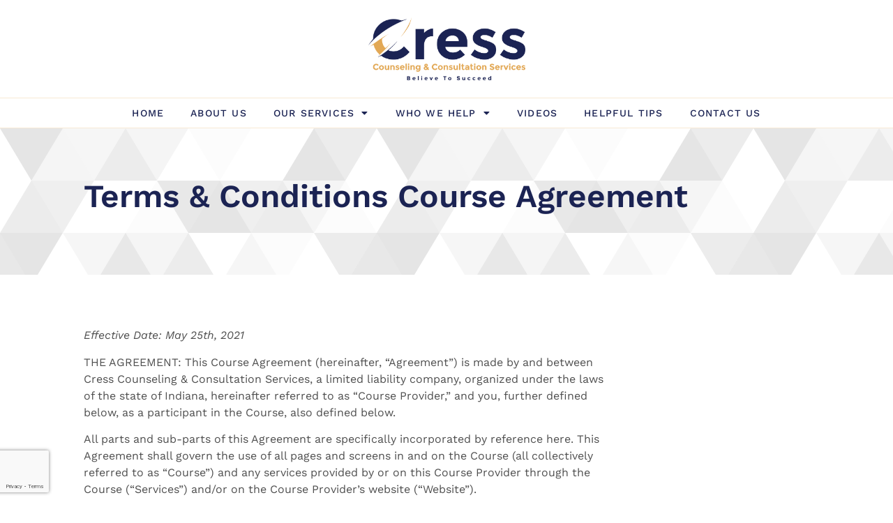

--- FILE ---
content_type: text/html; charset=UTF-8
request_url: https://believe-to-succeed.com/terms-conditions/
body_size: 19419
content:
<!doctype html>
<html lang="en-US">
<head>
	<meta charset="UTF-8">
	<meta name="viewport" content="width=device-width, initial-scale=1">
	<link rel="profile" href="https://gmpg.org/xfn/11">
	<title>Terms &amp; Conditions Course Agreement | Cress Counseling</title>
<meta name='robots' content='max-image-preview:large' />
<link rel="alternate" type="application/rss+xml" title="Cress Counseling &raquo; Feed" href="https://believe-to-succeed.com/feed/" />
<link rel="alternate" type="application/rss+xml" title="Cress Counseling &raquo; Comments Feed" href="https://believe-to-succeed.com/comments/feed/" />
<link rel="alternate" title="oEmbed (JSON)" type="application/json+oembed" href="https://believe-to-succeed.com/wp-json/oembed/1.0/embed?url=https%3A%2F%2Fbelieve-to-succeed.com%2Fterms-conditions%2F" />
<link rel="alternate" title="oEmbed (XML)" type="text/xml+oembed" href="https://believe-to-succeed.com/wp-json/oembed/1.0/embed?url=https%3A%2F%2Fbelieve-to-succeed.com%2Fterms-conditions%2F&#038;format=xml" />
<style id='wp-img-auto-sizes-contain-inline-css'>
img:is([sizes=auto i],[sizes^="auto," i]){contain-intrinsic-size:3000px 1500px}
/*# sourceURL=wp-img-auto-sizes-contain-inline-css */
</style>
<style id='wp-emoji-styles-inline-css'>

	img.wp-smiley, img.emoji {
		display: inline !important;
		border: none !important;
		box-shadow: none !important;
		height: 1em !important;
		width: 1em !important;
		margin: 0 0.07em !important;
		vertical-align: -0.1em !important;
		background: none !important;
		padding: 0 !important;
	}
/*# sourceURL=wp-emoji-styles-inline-css */
</style>
<style id='global-styles-inline-css'>
:root{--wp--preset--aspect-ratio--square: 1;--wp--preset--aspect-ratio--4-3: 4/3;--wp--preset--aspect-ratio--3-4: 3/4;--wp--preset--aspect-ratio--3-2: 3/2;--wp--preset--aspect-ratio--2-3: 2/3;--wp--preset--aspect-ratio--16-9: 16/9;--wp--preset--aspect-ratio--9-16: 9/16;--wp--preset--color--black: #000000;--wp--preset--color--cyan-bluish-gray: #abb8c3;--wp--preset--color--white: #ffffff;--wp--preset--color--pale-pink: #f78da7;--wp--preset--color--vivid-red: #cf2e2e;--wp--preset--color--luminous-vivid-orange: #ff6900;--wp--preset--color--luminous-vivid-amber: #fcb900;--wp--preset--color--light-green-cyan: #7bdcb5;--wp--preset--color--vivid-green-cyan: #00d084;--wp--preset--color--pale-cyan-blue: #8ed1fc;--wp--preset--color--vivid-cyan-blue: #0693e3;--wp--preset--color--vivid-purple: #9b51e0;--wp--preset--gradient--vivid-cyan-blue-to-vivid-purple: linear-gradient(135deg,rgb(6,147,227) 0%,rgb(155,81,224) 100%);--wp--preset--gradient--light-green-cyan-to-vivid-green-cyan: linear-gradient(135deg,rgb(122,220,180) 0%,rgb(0,208,130) 100%);--wp--preset--gradient--luminous-vivid-amber-to-luminous-vivid-orange: linear-gradient(135deg,rgb(252,185,0) 0%,rgb(255,105,0) 100%);--wp--preset--gradient--luminous-vivid-orange-to-vivid-red: linear-gradient(135deg,rgb(255,105,0) 0%,rgb(207,46,46) 100%);--wp--preset--gradient--very-light-gray-to-cyan-bluish-gray: linear-gradient(135deg,rgb(238,238,238) 0%,rgb(169,184,195) 100%);--wp--preset--gradient--cool-to-warm-spectrum: linear-gradient(135deg,rgb(74,234,220) 0%,rgb(151,120,209) 20%,rgb(207,42,186) 40%,rgb(238,44,130) 60%,rgb(251,105,98) 80%,rgb(254,248,76) 100%);--wp--preset--gradient--blush-light-purple: linear-gradient(135deg,rgb(255,206,236) 0%,rgb(152,150,240) 100%);--wp--preset--gradient--blush-bordeaux: linear-gradient(135deg,rgb(254,205,165) 0%,rgb(254,45,45) 50%,rgb(107,0,62) 100%);--wp--preset--gradient--luminous-dusk: linear-gradient(135deg,rgb(255,203,112) 0%,rgb(199,81,192) 50%,rgb(65,88,208) 100%);--wp--preset--gradient--pale-ocean: linear-gradient(135deg,rgb(255,245,203) 0%,rgb(182,227,212) 50%,rgb(51,167,181) 100%);--wp--preset--gradient--electric-grass: linear-gradient(135deg,rgb(202,248,128) 0%,rgb(113,206,126) 100%);--wp--preset--gradient--midnight: linear-gradient(135deg,rgb(2,3,129) 0%,rgb(40,116,252) 100%);--wp--preset--font-size--small: 13px;--wp--preset--font-size--medium: 20px;--wp--preset--font-size--large: 36px;--wp--preset--font-size--x-large: 42px;--wp--preset--spacing--20: 0.44rem;--wp--preset--spacing--30: 0.67rem;--wp--preset--spacing--40: 1rem;--wp--preset--spacing--50: 1.5rem;--wp--preset--spacing--60: 2.25rem;--wp--preset--spacing--70: 3.38rem;--wp--preset--spacing--80: 5.06rem;--wp--preset--shadow--natural: 6px 6px 9px rgba(0, 0, 0, 0.2);--wp--preset--shadow--deep: 12px 12px 50px rgba(0, 0, 0, 0.4);--wp--preset--shadow--sharp: 6px 6px 0px rgba(0, 0, 0, 0.2);--wp--preset--shadow--outlined: 6px 6px 0px -3px rgb(255, 255, 255), 6px 6px rgb(0, 0, 0);--wp--preset--shadow--crisp: 6px 6px 0px rgb(0, 0, 0);}:root { --wp--style--global--content-size: 800px;--wp--style--global--wide-size: 1200px; }:where(body) { margin: 0; }.wp-site-blocks > .alignleft { float: left; margin-right: 2em; }.wp-site-blocks > .alignright { float: right; margin-left: 2em; }.wp-site-blocks > .aligncenter { justify-content: center; margin-left: auto; margin-right: auto; }:where(.wp-site-blocks) > * { margin-block-start: 24px; margin-block-end: 0; }:where(.wp-site-blocks) > :first-child { margin-block-start: 0; }:where(.wp-site-blocks) > :last-child { margin-block-end: 0; }:root { --wp--style--block-gap: 24px; }:root :where(.is-layout-flow) > :first-child{margin-block-start: 0;}:root :where(.is-layout-flow) > :last-child{margin-block-end: 0;}:root :where(.is-layout-flow) > *{margin-block-start: 24px;margin-block-end: 0;}:root :where(.is-layout-constrained) > :first-child{margin-block-start: 0;}:root :where(.is-layout-constrained) > :last-child{margin-block-end: 0;}:root :where(.is-layout-constrained) > *{margin-block-start: 24px;margin-block-end: 0;}:root :where(.is-layout-flex){gap: 24px;}:root :where(.is-layout-grid){gap: 24px;}.is-layout-flow > .alignleft{float: left;margin-inline-start: 0;margin-inline-end: 2em;}.is-layout-flow > .alignright{float: right;margin-inline-start: 2em;margin-inline-end: 0;}.is-layout-flow > .aligncenter{margin-left: auto !important;margin-right: auto !important;}.is-layout-constrained > .alignleft{float: left;margin-inline-start: 0;margin-inline-end: 2em;}.is-layout-constrained > .alignright{float: right;margin-inline-start: 2em;margin-inline-end: 0;}.is-layout-constrained > .aligncenter{margin-left: auto !important;margin-right: auto !important;}.is-layout-constrained > :where(:not(.alignleft):not(.alignright):not(.alignfull)){max-width: var(--wp--style--global--content-size);margin-left: auto !important;margin-right: auto !important;}.is-layout-constrained > .alignwide{max-width: var(--wp--style--global--wide-size);}body .is-layout-flex{display: flex;}.is-layout-flex{flex-wrap: wrap;align-items: center;}.is-layout-flex > :is(*, div){margin: 0;}body .is-layout-grid{display: grid;}.is-layout-grid > :is(*, div){margin: 0;}body{padding-top: 0px;padding-right: 0px;padding-bottom: 0px;padding-left: 0px;}a:where(:not(.wp-element-button)){text-decoration: underline;}:root :where(.wp-element-button, .wp-block-button__link){background-color: #32373c;border-width: 0;color: #fff;font-family: inherit;font-size: inherit;font-style: inherit;font-weight: inherit;letter-spacing: inherit;line-height: inherit;padding-top: calc(0.667em + 2px);padding-right: calc(1.333em + 2px);padding-bottom: calc(0.667em + 2px);padding-left: calc(1.333em + 2px);text-decoration: none;text-transform: inherit;}.has-black-color{color: var(--wp--preset--color--black) !important;}.has-cyan-bluish-gray-color{color: var(--wp--preset--color--cyan-bluish-gray) !important;}.has-white-color{color: var(--wp--preset--color--white) !important;}.has-pale-pink-color{color: var(--wp--preset--color--pale-pink) !important;}.has-vivid-red-color{color: var(--wp--preset--color--vivid-red) !important;}.has-luminous-vivid-orange-color{color: var(--wp--preset--color--luminous-vivid-orange) !important;}.has-luminous-vivid-amber-color{color: var(--wp--preset--color--luminous-vivid-amber) !important;}.has-light-green-cyan-color{color: var(--wp--preset--color--light-green-cyan) !important;}.has-vivid-green-cyan-color{color: var(--wp--preset--color--vivid-green-cyan) !important;}.has-pale-cyan-blue-color{color: var(--wp--preset--color--pale-cyan-blue) !important;}.has-vivid-cyan-blue-color{color: var(--wp--preset--color--vivid-cyan-blue) !important;}.has-vivid-purple-color{color: var(--wp--preset--color--vivid-purple) !important;}.has-black-background-color{background-color: var(--wp--preset--color--black) !important;}.has-cyan-bluish-gray-background-color{background-color: var(--wp--preset--color--cyan-bluish-gray) !important;}.has-white-background-color{background-color: var(--wp--preset--color--white) !important;}.has-pale-pink-background-color{background-color: var(--wp--preset--color--pale-pink) !important;}.has-vivid-red-background-color{background-color: var(--wp--preset--color--vivid-red) !important;}.has-luminous-vivid-orange-background-color{background-color: var(--wp--preset--color--luminous-vivid-orange) !important;}.has-luminous-vivid-amber-background-color{background-color: var(--wp--preset--color--luminous-vivid-amber) !important;}.has-light-green-cyan-background-color{background-color: var(--wp--preset--color--light-green-cyan) !important;}.has-vivid-green-cyan-background-color{background-color: var(--wp--preset--color--vivid-green-cyan) !important;}.has-pale-cyan-blue-background-color{background-color: var(--wp--preset--color--pale-cyan-blue) !important;}.has-vivid-cyan-blue-background-color{background-color: var(--wp--preset--color--vivid-cyan-blue) !important;}.has-vivid-purple-background-color{background-color: var(--wp--preset--color--vivid-purple) !important;}.has-black-border-color{border-color: var(--wp--preset--color--black) !important;}.has-cyan-bluish-gray-border-color{border-color: var(--wp--preset--color--cyan-bluish-gray) !important;}.has-white-border-color{border-color: var(--wp--preset--color--white) !important;}.has-pale-pink-border-color{border-color: var(--wp--preset--color--pale-pink) !important;}.has-vivid-red-border-color{border-color: var(--wp--preset--color--vivid-red) !important;}.has-luminous-vivid-orange-border-color{border-color: var(--wp--preset--color--luminous-vivid-orange) !important;}.has-luminous-vivid-amber-border-color{border-color: var(--wp--preset--color--luminous-vivid-amber) !important;}.has-light-green-cyan-border-color{border-color: var(--wp--preset--color--light-green-cyan) !important;}.has-vivid-green-cyan-border-color{border-color: var(--wp--preset--color--vivid-green-cyan) !important;}.has-pale-cyan-blue-border-color{border-color: var(--wp--preset--color--pale-cyan-blue) !important;}.has-vivid-cyan-blue-border-color{border-color: var(--wp--preset--color--vivid-cyan-blue) !important;}.has-vivid-purple-border-color{border-color: var(--wp--preset--color--vivid-purple) !important;}.has-vivid-cyan-blue-to-vivid-purple-gradient-background{background: var(--wp--preset--gradient--vivid-cyan-blue-to-vivid-purple) !important;}.has-light-green-cyan-to-vivid-green-cyan-gradient-background{background: var(--wp--preset--gradient--light-green-cyan-to-vivid-green-cyan) !important;}.has-luminous-vivid-amber-to-luminous-vivid-orange-gradient-background{background: var(--wp--preset--gradient--luminous-vivid-amber-to-luminous-vivid-orange) !important;}.has-luminous-vivid-orange-to-vivid-red-gradient-background{background: var(--wp--preset--gradient--luminous-vivid-orange-to-vivid-red) !important;}.has-very-light-gray-to-cyan-bluish-gray-gradient-background{background: var(--wp--preset--gradient--very-light-gray-to-cyan-bluish-gray) !important;}.has-cool-to-warm-spectrum-gradient-background{background: var(--wp--preset--gradient--cool-to-warm-spectrum) !important;}.has-blush-light-purple-gradient-background{background: var(--wp--preset--gradient--blush-light-purple) !important;}.has-blush-bordeaux-gradient-background{background: var(--wp--preset--gradient--blush-bordeaux) !important;}.has-luminous-dusk-gradient-background{background: var(--wp--preset--gradient--luminous-dusk) !important;}.has-pale-ocean-gradient-background{background: var(--wp--preset--gradient--pale-ocean) !important;}.has-electric-grass-gradient-background{background: var(--wp--preset--gradient--electric-grass) !important;}.has-midnight-gradient-background{background: var(--wp--preset--gradient--midnight) !important;}.has-small-font-size{font-size: var(--wp--preset--font-size--small) !important;}.has-medium-font-size{font-size: var(--wp--preset--font-size--medium) !important;}.has-large-font-size{font-size: var(--wp--preset--font-size--large) !important;}.has-x-large-font-size{font-size: var(--wp--preset--font-size--x-large) !important;}
:root :where(.wp-block-pullquote){font-size: 1.5em;line-height: 1.6;}
/*# sourceURL=global-styles-inline-css */
</style>
<link rel='stylesheet' id='hello-elementor-css' href='https://believe-to-succeed.com/wp-content/themes/hello-elementor/assets/css/reset.css?ver=3.4.6' media='all' />
<link rel='stylesheet' id='hello-elementor-theme-style-css' href='https://believe-to-succeed.com/wp-content/themes/hello-elementor/assets/css/theme.css?ver=3.4.6' media='all' />
<link rel='stylesheet' id='hello-elementor-header-footer-css' href='https://believe-to-succeed.com/wp-content/themes/hello-elementor/assets/css/header-footer.css?ver=3.4.6' media='all' />
<link rel='stylesheet' id='e-animation-grow-css' href='https://believe-to-succeed.com/wp-content/plugins/elementor/assets/lib/animations/styles/e-animation-grow.min.css?ver=3.34.3' media='all' />
<link rel='stylesheet' id='elementor-frontend-css' href='https://believe-to-succeed.com/wp-content/uploads/elementor/css/custom-frontend.min.css?ver=1759738878' media='all' />
<link rel='stylesheet' id='widget-image-css' href='https://believe-to-succeed.com/wp-content/plugins/elementor/assets/css/widget-image.min.css?ver=3.34.3' media='all' />
<link rel='stylesheet' id='widget-nav-menu-css' href='https://believe-to-succeed.com/wp-content/uploads/elementor/css/custom-pro-widget-nav-menu.min.css?ver=1759738878' media='all' />
<link rel='stylesheet' id='e-sticky-css' href='https://believe-to-succeed.com/wp-content/plugins/elementor-pro/assets/css/modules/sticky.min.css?ver=3.27.4' media='all' />
<link rel='stylesheet' id='widget-heading-css' href='https://believe-to-succeed.com/wp-content/plugins/elementor/assets/css/widget-heading.min.css?ver=3.34.3' media='all' />
<link rel='stylesheet' id='widget-icon-list-css' href='https://believe-to-succeed.com/wp-content/uploads/elementor/css/custom-widget-icon-list.min.css?ver=1759738878' media='all' />
<link rel='stylesheet' id='widget-form-css' href='https://believe-to-succeed.com/wp-content/plugins/elementor-pro/assets/css/widget-form.min.css?ver=3.27.4' media='all' />
<link rel='stylesheet' id='e-shapes-css' href='https://believe-to-succeed.com/wp-content/plugins/elementor/assets/css/conditionals/shapes.min.css?ver=3.34.3' media='all' />
<link rel='stylesheet' id='elementor-icons-css' href='https://believe-to-succeed.com/wp-content/plugins/elementor/assets/lib/eicons/css/elementor-icons.min.css?ver=5.46.0' media='all' />
<link rel='stylesheet' id='elementor-post-831-css' href='https://believe-to-succeed.com/wp-content/uploads/elementor/css/post-831.css?ver=1759738879' media='all' />
<link rel='stylesheet' id='font-awesome-5-all-css' href='https://believe-to-succeed.com/wp-content/plugins/elementor/assets/lib/font-awesome/css/all.min.css?ver=3.34.3' media='all' />
<link rel='stylesheet' id='font-awesome-4-shim-css' href='https://believe-to-succeed.com/wp-content/plugins/elementor/assets/lib/font-awesome/css/v4-shims.min.css?ver=3.34.3' media='all' />
<link rel='stylesheet' id='elementor-post-1173-css' href='https://believe-to-succeed.com/wp-content/uploads/elementor/css/post-1173.css?ver=1759901106' media='all' />
<link rel='stylesheet' id='elementor-post-31-css' href='https://believe-to-succeed.com/wp-content/uploads/elementor/css/post-31.css?ver=1759738879' media='all' />
<link rel='stylesheet' id='elementor-post-90-css' href='https://believe-to-succeed.com/wp-content/uploads/elementor/css/post-90.css?ver=1759738879' media='all' />
<link rel='stylesheet' id='elementor-gf-local-roboto-css' href='https://believe-to-succeed.com/wp-content/uploads/elementor/google-fonts/css/roboto.css?ver=1742286687' media='all' />
<link rel='stylesheet' id='elementor-gf-local-robotoslab-css' href='https://believe-to-succeed.com/wp-content/uploads/elementor/google-fonts/css/robotoslab.css?ver=1742286691' media='all' />
<link rel='stylesheet' id='elementor-gf-local-worksans-css' href='https://believe-to-succeed.com/wp-content/uploads/elementor/google-fonts/css/worksans.css?ver=1742286694' media='all' />
<link rel='stylesheet' id='elementor-icons-shared-0-css' href='https://believe-to-succeed.com/wp-content/plugins/elementor/assets/lib/font-awesome/css/fontawesome.min.css?ver=5.15.3' media='all' />
<link rel='stylesheet' id='elementor-icons-fa-solid-css' href='https://believe-to-succeed.com/wp-content/plugins/elementor/assets/lib/font-awesome/css/solid.min.css?ver=5.15.3' media='all' />
<script src="https://believe-to-succeed.com/wp-includes/js/jquery/jquery.min.js?ver=3.7.1" id="jquery-core-js"></script>
<script src="https://believe-to-succeed.com/wp-includes/js/jquery/jquery-migrate.min.js?ver=3.4.1" id="jquery-migrate-js"></script>
<script src="https://believe-to-succeed.com/wp-content/plugins/elementor/assets/lib/font-awesome/js/v4-shims.min.js?ver=3.34.3" id="font-awesome-4-shim-js"></script>
<link rel="https://api.w.org/" href="https://believe-to-succeed.com/wp-json/" /><link rel="alternate" title="JSON" type="application/json" href="https://believe-to-succeed.com/wp-json/wp/v2/pages/1173" /><link rel="EditURI" type="application/rsd+xml" title="RSD" href="https://believe-to-succeed.com/xmlrpc.php?rsd" />
<meta name="generator" content="WordPress 6.9" />
<link rel='shortlink' href='https://believe-to-succeed.com/?p=1173' />
		<script>
			document.documentElement.className = document.documentElement.className.replace('no-js', 'js');
		</script>
				<style>
			.no-js img.lazyload {
				display: none;
			}

			figure.wp-block-image img.lazyloading {
				min-width: 150px;
			}

						.lazyload, .lazyloading {
				opacity: 0;
			}

			.lazyloaded {
				opacity: 1;
				transition: opacity 400ms;
				transition-delay: 0ms;
			}

					</style>
		<meta name="generator" content="Elementor 3.34.3; features: additional_custom_breakpoints; settings: css_print_method-external, google_font-enabled, font_display-auto">
<!-- SEO meta tags powered by SmartCrawl https://wpmudev.com/project/smartcrawl-wordpress-seo/ -->
<link rel="canonical" href="https://believe-to-succeed.com/terms-conditions/" />
<meta name="description" content="Terms &amp; Conditions Course Agreement Effective Date: May 25th, 2021THE AGREEMENT: This Course Agreement (hereinafter, &quot;Agreement&quot;) is made by a ..." />
<script type="application/ld+json">{"@context":"https:\/\/schema.org","@graph":[{"@type":"Organization","@id":"https:\/\/believe-to-succeed.com\/#schema-personal-brand","url":"https:\/\/believe-to-succeed.com","name":"connor@attention.digital"},{"@type":"WebSite","@id":"https:\/\/believe-to-succeed.com\/#schema-website","url":"https:\/\/believe-to-succeed.com","name":"Blueprint Site","encoding":"UTF-8","potentialAction":{"@type":"SearchAction","target":"https:\/\/believe-to-succeed.com\/search\/{search_term_string}\/","query-input":"required name=search_term_string"}},{"@type":"BreadcrumbList","@id":"https:\/\/believe-to-succeed.com\/terms-conditions?page&pagename=terms-conditions\/#breadcrumb","itemListElement":[{"@type":"ListItem","position":1,"name":"Home","item":"https:\/\/believe-to-succeed.com"},{"@type":"ListItem","position":2,"name":"Terms &#038; Conditions Course Agreement"}]},{"@type":"Person","@id":"https:\/\/believe-to-succeed.com\/author\/connorattention-digital\/#schema-author","name":"connor@attention.digital","url":"https:\/\/believe-to-succeed.com\/author\/connorattention-digital\/"},{"@type":"WebPage","@id":"https:\/\/believe-to-succeed.com\/terms-conditions\/#schema-webpage","isPartOf":{"@id":"https:\/\/believe-to-succeed.com\/#schema-website"},"publisher":{"@id":"https:\/\/believe-to-succeed.com\/#schema-personal-brand"},"url":"https:\/\/believe-to-succeed.com\/terms-conditions\/"},{"@type":"Article","mainEntityOfPage":{"@id":"https:\/\/believe-to-succeed.com\/terms-conditions\/#schema-webpage"},"author":{"@id":"https:\/\/believe-to-succeed.com\/author\/connorattention-digital\/#schema-author"},"publisher":{"@id":"https:\/\/believe-to-succeed.com\/#schema-personal-brand"},"dateModified":"2021-06-01T20:42:28","datePublished":"2021-06-01T20:22:05","headline":"Terms & Conditions Course Agreement | Cress Counseling","description":"Terms &amp; Conditions Course Agreement Effective Date: May 25th, 2021THE AGREEMENT: This Course Agreement (hereinafter, &quot;Agreement&quot;) is made by a ...","name":"Terms &#038; Conditions Course Agreement"}]}</script>
<meta property="og:type" content="article" />
<meta property="og:url" content="https://believe-to-succeed.com/terms-conditions/" />
<meta property="og:title" content="Terms &amp; Conditions Course Agreement | Cress Counseling" />
<meta property="og:description" content="Terms &amp; Conditions Course Agreement Effective Date: May 25th, 2021THE AGREEMENT: This Course Agreement (hereinafter, &quot;Agreement&quot;) is made by a ..." />
<meta property="article:published_time" content="2021-06-01T20:22:05" />
<meta property="article:author" content="connor@attention.digital" />
<meta name="twitter:card" content="summary" />
<meta name="twitter:title" content="Terms &amp; Conditions Course Agreement | Cress Counseling" />
<meta name="twitter:description" content="Terms &amp; Conditions Course Agreement Effective Date: May 25th, 2021THE AGREEMENT: This Course Agreement (hereinafter, &quot;Agreement&quot;) is made by a ..." />
<!-- /SEO -->
			<style>
				.e-con.e-parent:nth-of-type(n+4):not(.e-lazyloaded):not(.e-no-lazyload),
				.e-con.e-parent:nth-of-type(n+4):not(.e-lazyloaded):not(.e-no-lazyload) * {
					background-image: none !important;
				}
				@media screen and (max-height: 1024px) {
					.e-con.e-parent:nth-of-type(n+3):not(.e-lazyloaded):not(.e-no-lazyload),
					.e-con.e-parent:nth-of-type(n+3):not(.e-lazyloaded):not(.e-no-lazyload) * {
						background-image: none !important;
					}
				}
				@media screen and (max-height: 640px) {
					.e-con.e-parent:nth-of-type(n+2):not(.e-lazyloaded):not(.e-no-lazyload),
					.e-con.e-parent:nth-of-type(n+2):not(.e-lazyloaded):not(.e-no-lazyload) * {
						background-image: none !important;
					}
				}
			</style>
			<link rel="icon" href="https://believe-to-succeed.com/wp-content/uploads/2019/05/cropped-cress-logo-2-32x32.png" sizes="32x32" />
<link rel="icon" href="https://believe-to-succeed.com/wp-content/uploads/2019/05/cropped-cress-logo-2-192x192.png" sizes="192x192" />
<link rel="apple-touch-icon" href="https://believe-to-succeed.com/wp-content/uploads/2019/05/cropped-cress-logo-2-180x180.png" />
<meta name="msapplication-TileImage" content="https://believe-to-succeed.com/wp-content/uploads/2019/05/cropped-cress-logo-2-270x270.png" />
</head>
<body class="wp-singular page-template-default page page-id-1173 wp-embed-responsive wp-theme-hello-elementor hello-elementor-default elementor-default elementor-kit-831 elementor-page elementor-page-1173">


<a class="skip-link screen-reader-text" href="#content">Skip to content</a>

		<div data-elementor-type="header" data-elementor-id="31" class="elementor elementor-31 elementor-location-header" data-elementor-post-type="elementor_library">
					<section class="elementor-section elementor-top-section elementor-element elementor-element-68cfcdd elementor-section-stretched elementor-section-full_width elementor-section-height-default elementor-section-height-default" data-id="68cfcdd" data-element_type="section" data-settings="{&quot;stretch_section&quot;:&quot;section-stretched&quot;}">
						<div class="elementor-container elementor-column-gap-default">
					<div class="elementor-column elementor-col-100 elementor-top-column elementor-element elementor-element-fdac7e1" data-id="fdac7e1" data-element_type="column">
			<div class="elementor-widget-wrap elementor-element-populated">
						<div class="elementor-element elementor-element-70b2b5d elementor-widget elementor-widget-image" data-id="70b2b5d" data-element_type="widget" data-widget_type="image.default">
				<div class="elementor-widget-container">
																<a href="https://believe-to-succeed.com/">
							<img fetchpriority="high" width="740" height="297" src="https://believe-to-succeed.com/wp-content/uploads/2019/05/cress-logo.png" class="elementor-animation-grow attachment-large size-large wp-image-27" alt="" srcset="https://believe-to-succeed.com/wp-content/uploads/2019/05/cress-logo.png 740w, https://believe-to-succeed.com/wp-content/uploads/2019/05/cress-logo-300x120.png 300w" sizes="(max-width: 740px) 100vw, 740px" />								</a>
															</div>
				</div>
					</div>
		</div>
					</div>
		</section>
				<section class="elementor-section elementor-top-section elementor-element elementor-element-7ea8295a elementor-section-content-middle elementor-section-full_width elementor-section-height-default elementor-section-height-default" data-id="7ea8295a" data-element_type="section" data-settings="{&quot;sticky&quot;:&quot;top&quot;,&quot;background_background&quot;:&quot;classic&quot;,&quot;sticky_on&quot;:[&quot;desktop&quot;,&quot;tablet&quot;,&quot;mobile&quot;],&quot;sticky_offset&quot;:0,&quot;sticky_effects_offset&quot;:0,&quot;sticky_anchor_link_offset&quot;:0}">
						<div class="elementor-container elementor-column-gap-no">
					<div class="elementor-column elementor-col-100 elementor-top-column elementor-element elementor-element-19cf7d8e" data-id="19cf7d8e" data-element_type="column">
			<div class="elementor-widget-wrap elementor-element-populated">
						<div class="elementor-element elementor-element-5a3504a elementor-nav-menu__align-center elementor-nav-menu__text-align-center elementor-nav-menu--stretch elementor-nav-menu--dropdown-tablet elementor-nav-menu--toggle elementor-nav-menu--burger elementor-widget elementor-widget-nav-menu" data-id="5a3504a" data-element_type="widget" data-settings="{&quot;full_width&quot;:&quot;stretch&quot;,&quot;layout&quot;:&quot;horizontal&quot;,&quot;submenu_icon&quot;:{&quot;value&quot;:&quot;&lt;i class=\&quot;fas fa-caret-down\&quot;&gt;&lt;\/i&gt;&quot;,&quot;library&quot;:&quot;fa-solid&quot;},&quot;toggle&quot;:&quot;burger&quot;}" data-widget_type="nav-menu.default">
				<div class="elementor-widget-container">
								<nav aria-label="Menu" class="elementor-nav-menu--main elementor-nav-menu__container elementor-nav-menu--layout-horizontal e--pointer-double-line e--animation-fade">
				<ul id="menu-1-5a3504a" class="elementor-nav-menu"><li class="menu-item menu-item-type-post_type menu-item-object-page menu-item-home menu-item-38"><a href="https://believe-to-succeed.com/" class="elementor-item">Home</a></li>
<li class="menu-item menu-item-type-post_type menu-item-object-page menu-item-15"><a href="https://believe-to-succeed.com/about/" class="elementor-item">About Us</a></li>
<li class="menu-item menu-item-type-post_type menu-item-object-page menu-item-has-children menu-item-18"><a href="https://believe-to-succeed.com/services/" class="elementor-item">Our Services</a>
<ul class="sub-menu elementor-nav-menu--dropdown">
	<li class="menu-item menu-item-type-post_type menu-item-object-page menu-item-174"><a href="https://believe-to-succeed.com/services/individual-counseling/" class="elementor-sub-item">Individual Counseling</a></li>
	<li class="menu-item menu-item-type-post_type menu-item-object-page menu-item-173"><a href="https://believe-to-succeed.com/services/team-building/" class="elementor-sub-item">Team Building</a></li>
	<li class="menu-item menu-item-type-post_type menu-item-object-page menu-item-172"><a href="https://believe-to-succeed.com/services/speaking-engagements/" class="elementor-sub-item">Speaking Engagements</a></li>
</ul>
</li>
<li class="menu-item menu-item-type-post_type menu-item-object-page menu-item-has-children menu-item-165"><a href="https://believe-to-succeed.com/who-we-help/" class="elementor-item">Who We Help</a>
<ul class="sub-menu elementor-nav-menu--dropdown">
	<li class="menu-item menu-item-type-post_type menu-item-object-page menu-item-164"><a href="https://believe-to-succeed.com/who-we-help/athletes/" class="elementor-sub-item">Athletes</a></li>
	<li class="menu-item menu-item-type-post_type menu-item-object-page menu-item-163"><a href="https://believe-to-succeed.com/who-we-help/professionals/" class="elementor-sub-item">Professionals</a></li>
	<li class="menu-item menu-item-type-post_type menu-item-object-page menu-item-162"><a href="https://believe-to-succeed.com/who-we-help/musicians/" class="elementor-sub-item">Musicians</a></li>
</ul>
</li>
<li class="menu-item menu-item-type-post_type menu-item-object-page menu-item-37"><a href="https://believe-to-succeed.com/videos/" class="elementor-item">Videos</a></li>
<li class="menu-item menu-item-type-post_type menu-item-object-page menu-item-16"><a href="https://believe-to-succeed.com/blog/" class="elementor-item">Helpful Tips</a></li>
<li class="menu-item menu-item-type-post_type menu-item-object-page menu-item-17"><a href="https://believe-to-succeed.com/contact/" class="elementor-item">Contact Us</a></li>
</ul>			</nav>
					<div class="elementor-menu-toggle" role="button" tabindex="0" aria-label="Menu Toggle" aria-expanded="false">
			<i aria-hidden="true" role="presentation" class="elementor-menu-toggle__icon--open eicon-menu-bar"></i><i aria-hidden="true" role="presentation" class="elementor-menu-toggle__icon--close eicon-close"></i>		</div>
					<nav class="elementor-nav-menu--dropdown elementor-nav-menu__container" aria-hidden="true">
				<ul id="menu-2-5a3504a" class="elementor-nav-menu"><li class="menu-item menu-item-type-post_type menu-item-object-page menu-item-home menu-item-38"><a href="https://believe-to-succeed.com/" class="elementor-item" tabindex="-1">Home</a></li>
<li class="menu-item menu-item-type-post_type menu-item-object-page menu-item-15"><a href="https://believe-to-succeed.com/about/" class="elementor-item" tabindex="-1">About Us</a></li>
<li class="menu-item menu-item-type-post_type menu-item-object-page menu-item-has-children menu-item-18"><a href="https://believe-to-succeed.com/services/" class="elementor-item" tabindex="-1">Our Services</a>
<ul class="sub-menu elementor-nav-menu--dropdown">
	<li class="menu-item menu-item-type-post_type menu-item-object-page menu-item-174"><a href="https://believe-to-succeed.com/services/individual-counseling/" class="elementor-sub-item" tabindex="-1">Individual Counseling</a></li>
	<li class="menu-item menu-item-type-post_type menu-item-object-page menu-item-173"><a href="https://believe-to-succeed.com/services/team-building/" class="elementor-sub-item" tabindex="-1">Team Building</a></li>
	<li class="menu-item menu-item-type-post_type menu-item-object-page menu-item-172"><a href="https://believe-to-succeed.com/services/speaking-engagements/" class="elementor-sub-item" tabindex="-1">Speaking Engagements</a></li>
</ul>
</li>
<li class="menu-item menu-item-type-post_type menu-item-object-page menu-item-has-children menu-item-165"><a href="https://believe-to-succeed.com/who-we-help/" class="elementor-item" tabindex="-1">Who We Help</a>
<ul class="sub-menu elementor-nav-menu--dropdown">
	<li class="menu-item menu-item-type-post_type menu-item-object-page menu-item-164"><a href="https://believe-to-succeed.com/who-we-help/athletes/" class="elementor-sub-item" tabindex="-1">Athletes</a></li>
	<li class="menu-item menu-item-type-post_type menu-item-object-page menu-item-163"><a href="https://believe-to-succeed.com/who-we-help/professionals/" class="elementor-sub-item" tabindex="-1">Professionals</a></li>
	<li class="menu-item menu-item-type-post_type menu-item-object-page menu-item-162"><a href="https://believe-to-succeed.com/who-we-help/musicians/" class="elementor-sub-item" tabindex="-1">Musicians</a></li>
</ul>
</li>
<li class="menu-item menu-item-type-post_type menu-item-object-page menu-item-37"><a href="https://believe-to-succeed.com/videos/" class="elementor-item" tabindex="-1">Videos</a></li>
<li class="menu-item menu-item-type-post_type menu-item-object-page menu-item-16"><a href="https://believe-to-succeed.com/blog/" class="elementor-item" tabindex="-1">Helpful Tips</a></li>
<li class="menu-item menu-item-type-post_type menu-item-object-page menu-item-17"><a href="https://believe-to-succeed.com/contact/" class="elementor-item" tabindex="-1">Contact Us</a></li>
</ul>			</nav>
						</div>
				</div>
					</div>
		</div>
					</div>
		</section>
				</div>
		
<main id="content" class="site-main post-1173 page type-page status-publish hentry">

	
	<div class="page-content">
				<div data-elementor-type="wp-page" data-elementor-id="1173" class="elementor elementor-1173" data-elementor-post-type="page">
						<section class="elementor-section elementor-top-section elementor-element elementor-element-5751105 elementor-section-height-min-height elementor-section-boxed elementor-section-height-default elementor-section-items-middle" data-id="5751105" data-element_type="section" data-settings="{&quot;background_background&quot;:&quot;classic&quot;}">
							<div class="elementor-background-overlay"></div>
							<div class="elementor-container elementor-column-gap-default">
					<div class="elementor-column elementor-col-100 elementor-top-column elementor-element elementor-element-0aab215" data-id="0aab215" data-element_type="column">
			<div class="elementor-widget-wrap elementor-element-populated">
						<div class="elementor-element elementor-element-2c7354e elementor-widget elementor-widget-heading" data-id="2c7354e" data-element_type="widget" data-widget_type="heading.default">
				<div class="elementor-widget-container">
					<h1 class="elementor-heading-title elementor-size-default">Terms &amp; Conditions Course Agreement</h1>				</div>
				</div>
					</div>
		</div>
					</div>
		</section>
				<section class="elementor-section elementor-top-section elementor-element elementor-element-452e31f elementor-section-boxed elementor-section-height-default elementor-section-height-default" data-id="452e31f" data-element_type="section">
						<div class="elementor-container elementor-column-gap-default">
					<div class="elementor-column elementor-col-100 elementor-top-column elementor-element elementor-element-1cb9833" data-id="1cb9833" data-element_type="column">
			<div class="elementor-widget-wrap elementor-element-populated">
						<div class="elementor-element elementor-element-d33fcf1 elementor-widget elementor-widget-text-editor" data-id="d33fcf1" data-element_type="widget" data-widget_type="text-editor.default">
				<div class="elementor-widget-container">
									<p><em>Effective Date: May 25th, 2021</em></p><p>THE AGREEMENT: This Course Agreement (hereinafter, &#8220;Agreement&#8221;) is made by and between Cress Counseling &amp; Consultation Services, a limited liability company, organized under the laws of the state of Indiana, hereinafter referred to as &#8220;Course Provider,&#8221; and you, further defined below, as a participant in the Course, also defined below.</p><p>All parts and sub-parts of this Agreement are specifically incorporated by reference here. This Agreement shall govern the use of all pages and screens in and on the Course (all collectively referred to as &#8220;Course&#8221;) and any services provided by or on this Course Provider through the Course (&#8220;Services&#8221;) and/or on the Course Provider&#8217;s website (&#8220;Website&#8221;).</p><p><strong><br />Article 1 &#8211; DEFINITIONS:</strong></p><ol><li>A) The parties referred to in this Agreement shall be defined as follows:</li><li>I) Course Provider, us, we: Course Provider, as the creator, operator, and publisher of the Course, is responsible for providing the Course publicly. Course Provider, us, we, our, ours and other first-person pronouns will refer to the Course Provider, as well as, if applicable, all employees and affiliates of the Course Provider.</li><li>II) You, the user, the participant: You, as the participant in the course and user of the Website, will be referred to throughout this Agreement with second-person pronouns such as you, your, yours, or as user or participant.</li></ol><p>III) Parties: Collectively, the parties to this Agreement (Course Provider and You) will be referred to as Parties.</p><ol><li>B) The Course details are as follows:</li><li>I) Course Name: Helping Athletes How To FLEX Mental Muscles</li><li>II) Course Description:</li></ol><p>This 5 week online course will teach you how to implement the following sport and performance psychology techniques: fine tune goals, listen to body, enhance imagination, and x-ray thoughts.<br /><br />Fine Tune Goals: You will learn the difference between process and outcome goals and associated task-mastery and ego orientations. You will learn your orientation and work through creating both process and outcome goals using SMART goals methodology.<br /><br />Listen to Body: You will learn exercises to help you listen to your body and create behavior cues to implement while performing.<br /><br />Enhance Imagination: You will learn how to prime your mind and prepare your body for your performance by engaging in mental imagery exercises. Included in this package is a 30 min one-on-one mental imagery consultation where a personalized script is created and then converted into an audio format for audio playback for student to listen to.<br /><br />X-Ray Thoughts: You will learn common maladaptive thought patterns and will practice identifying these maladaptive thought patterns. You will learn the difference between thoughts, emotions, and behaviors and how they impact each other.<br /><br />In the last week, you will review course material and have the opportunity to ask questions.<br /><br />Questionnaires will be administered before and after completion of course to measure participant progress and outcomes.</p><p>III) Total Course Fees (&#8220;Fees&#8221;):</p><ul><li>$875 (eight hundred seventy-five dollars) if participant chooses to make one time full payment before or on start date of course.</li><li>$1,375 (one thousand three hundred seventy-five US dollars) if participant chooses 4-month payment plan option.</li></ul><ol><li>IV) Course URL: www.believe-to-succeed.com/flex-course/</li><li>V) Course Start Date: July 6th, 2021</li><li>VI) Course End Date: August 3rd, 2021</li></ol><p><strong><br />Article 2 &#8211; ASSENT &amp; ACCEPTANCE:</strong></p><p>By purchasing and participating in the Course, you warrant that you have read and reviewed this Agreement and that you agree to be bound by it. If you do not agree to be bound by this Agreement, please cease your participation in the Course immediately. If you do so after purchase, you will not be entitled to any refund. Course Provider only agrees to provide the Course to you if you assent to this Agreement.</p><p><strong><br />Article 3 &#8211; LICENSE TO USE WEBSITE &amp; ACCESS COURSE MATERIALS:</strong></p><p>We may provide you with certain information as a result of your accessing of the Course through the Website. Such information may include, but is not limited to, documentation, data, or information developed by us and other materials which may assist in your participation in the Course (&#8220;Materials&#8221;). Subject to this Agreement, we grant you a non-exclusive, limited, non-transferable and revocable license to use the Materials solely in connection with your participation in the Course and your use of the Website. The Materials may not be used for any other purpose, and this license terminates upon your completion of the Course, your cessation of use of the Course or the Website, or at the termination of this Agreement.</p><p><strong><br />Article 4 &#8211; COURSE TERMS:</strong></p><p>After purchasing the Course, you may not be able to begin until the specified Course Start Date. You must complete the Course by the specified Course End Date.</p><p>At the completion of the Course, you will receive a certificate evidencing your participation in, and completion of, the Course.</p><p>The Course and any of its accompanying Materials may not be shared with any party. If we suspect that the Course or Materials are being shared and/or that you have shared your log-in information with any party, we reserve the right to immediately terminate your access to the Course, in our sole and exclusive discretion.</p><p>We do not offer any promises or guarantees with regard to our Course or Course Materials. You hereby acknowledge and agree:</p><ol><li>A) You are solely and exclusively responsible for the choices that you make with regard to this Course, the Materials contained within it, or any significant changes to your business or life;</li><li>B) You are solely and exclusively responsible for your own mental health, physical health, business decisions, and any other actions or inaction you choose to take;</li><li>C) We are not liable for any result or non-result or any consequences which may come about due to your participation in the Course;</li><li>D) This Course does not constitute a therapeutic relationship or a medical one. We do not provide therapy, counseling, or medical services and you are responsible for procuring these services at your own will and discretion if needed.</li></ol><p><strong><br />Article 5 &#8211; INTELLECTUAL PROPERTY:</strong></p><p>You agree that the Materials, the Course, the Website, and any other Services provided by the Course Provider are the property of the Course Provider, including all copyrights, trademarks, trade secrets, patents, and other intellectual property (&#8220;Company IP&#8221;). You agree that the Company owns all right, title and interest in and to the Company IP and that you will not use the Company IP for any unlawful or infringing purpose. You agree not to reproduce or distribute the Company IP in any way, including electronically or via registration of any new trademarks, trade names, service marks or Uniform Resource Locators (URLs), without express written permission from the Company.</p><p><strong><br />Article 6 &#8211; YOUR OBLIGATIONS:</strong></p><p>As a participant in the Course, you will be asked to register with us. When you do so, you will choose a user identifier, which may be your email address or another term, as well as a password. You may also provide personal information, including, but not limited to, your name. You are responsible for ensuring the accuracy of this information. This identifying information will enable you to participate in the Course. You must not share such identifying information with any third party, and if you discover that your identifying information has been compromised, you agree to notify us immediately in writing. Email notification will suffice. You are responsible for maintaining the safety and security of your identifying information as well as keeping us apprised of any changes to your identifying information.</p><p>The billing information you provide us, including credit card, billing address and other payment information, is subject to the same confidentiality and accuracy requirements as the rest of your identifying information. Providing false or inaccurate information, or using the Course or the Website to further fraud or unlawful activity is grounds for immediate termination of this Agreement.</p><p>OBLIGATIONS: As a participant in the Course, you will be asked to undertake and complete the following obligations:</p><p>-Completion of Goal Setting Questionnaire<br />-Completion of Goal Setting Worksheet<br />-Participation in Relaxation Exercises<br />-Completion of Behavior Cues Worksheet<br />-Participation in Mental Imagery Exercises<br />-Completion of Mental Imagery Worksheet<br />-Scheduling and Attending 30 min One-On-One Mental Imagery Consultation<br />-Completion of Cognitive-Behavioral Worksheet</p><p><strong><br />Article 7 &#8211; PAYMENT &amp; FEES:</strong></p><p>As noted above, the total Fees for the Course are as follows:</p><ul><li>$875 (eight hundred seventy-five dollars) if participant chooses to pay in full before or on start date of Course.</li><li>$1,375 (one thousand three hundred seventy-five US dollars) if participant chooses 4 month pay plan option.<ul><li>Payment plans are available for the payment of the Course Fees. Such payment plans are structured as follows:<ul><li>First course payment of $343.75 is due upon start date of course. Next payment of $343.75 is due within 60 days of start date. Next payment of 343.75 is due within 90 days of start date. Last payment of $343.75 is due within 120 days of start date. Authorized Credit Cards will be kept on file and charged automatically on the due date of each cycle.</li></ul></li></ul></li></ul><p>If payment is not complete by the specified Course Start Date, you will forfeit your place in the Course.</p><p><strong><br />Article 8 &#8211; ACCEPTABLE USE:</strong></p><p>You agree not to use the Course or the Website for any unlawful purpose or any purpose prohibited under this clause. You agree not to use the Course or the Website in any way that could damage the Course, Website, Services, or general business of the Course Provider.</p><ol><li>a) You further agree not to use the Course or the Website:</li><li>I) To harass, abuse, or threaten others or otherwise violate any person&#8217;s legal rights;</li><li>II) To violate any intellectual property rights of the Course Provider or any third party;</li></ol><p>III) To upload or otherwise disseminate any computer viruses or other software that may damage the property of another;</p><ol><li>IV) To perpetrate any fraud;</li><li>V) To engage in or create any unlawful gambling, sweepstakes, or pyramid scheme;</li><li>VI) To publish or distribute any obscene or defamatory material;</li></ol><p>VII) To publish or distribute any material that incites violence, hate, or discrimination towards any group;</p><p>VIII) To unlawfully gather information about others.</p><p><strong><br />Article 9 &#8211; NO LIABILITY:</strong></p><p>The Course and Website are provided for informational purposes only. You acknowledge and agree that any information posted in the Course, in the Materials, or on the Website is not intended to be legal advice, medical advice, or financial advice, and no fiduciary relationship has been created between you and us. You further agree that your participation in the Course is at own risk. We do not assume responsibility or liability for any advice or other information given in the Course, in the Materials, or on the Website.</p><p><strong><br />Article 10 &#8211; REVERSE ENGINEERING &amp; SECURITY:</strong></p><p>You agree not to undertake any of the following actions:</p><ol><li>a) Reverse engineer, or attempt to reverse engineer or disassemble any code or software from or on the Course or Website;</li><li>b) Violate the security of the Course or Website through any unauthorized access, circumvention of encryption or other security tools, data mining or interference to any host, user or network.</li></ol><p><strong><br />Article 11 &#8211; DATA LOSS:</strong></p><p>We do not assume or accept responsibility for the security of your account or content. You agree that your participation in the Course or use of the Website is at your own risk.</p><p><strong><br />Article 12 &#8211; INDEMNIFICATION:</strong></p><p>You agree to defend and indemnify the Course Provider and any of our affiliates (if applicable) and hold us harmless against any and all legal claims and demands, including reasonable attorney&#8217;s fees, which may arise from or relate to your participation in the Course, your use or misuse of the Website, your breach of this Agreement, or your conduct or actions. You agree that we shall be able to select our own legal counsel and may participate in our own defense, if we wish.</p><p><strong><br />Article 13 &#8211; SPAM POLICY:</strong></p><p>You are strictly prohibited from using Course for illegal spam activities, including gathering email addresses and personal information from others or sending any mass commercial emails.</p><p><strong><br />Article 14 &#8211; MODIFICATION &amp; VARIATION:</strong></p><p>We may, from time to time and at any time without notice to you, modify this Agreement. You agree that we have the right to modify this Agreement or revise anything contained herein. You further agree that all modifications to this Agreement are in full force and effect immediately upon posting on the Website and that modifications or variations will replace any prior version of this Agreement, unless prior versions are specifically referred to or incorporated into the latest modification or variation of this Agreement.</p><p>To the extent any part or sub-part of this Agreement is held ineffective or invalid by any court of law, you agree that the prior, effective version of this Agreement shall be considered enforceable and valid to the fullest extent.</p><p><strong><br />Article 15 &#8211; ENTIRE AGREEMENT:</strong></p><p>This Agreement constitutes the entire understanding between the Parties with respect to the Course. This Agreement supersedes and replaces all prior or contemporaneous agreements or understandings, written or oral.</p><p><strong><br />Article 16 &#8211; SERVICE INTERRUPTIONS:</strong></p><p>We may need to interrupt your access to the Course to perform maintenance or emergency services on a scheduled or unscheduled basis. You agree that your access to the Course and/or Website may be affected by unanticipated or unscheduled downtime, for any reason, but that we shall have no liability for any damage or loss caused as a result of such downtime.</p><p><strong><br />Article 17 &#8211; TERM, TERMINATION &amp; SUSPENSION:</strong></p><p>We may terminate this Agreement with you at any time for any reason, with or without cause. We specifically reserve the right to terminate this Agreement if you violate any of the terms outlined herein, including, but not limited to, violating the intellectual property rights of us or a third party, failing to comply with applicable laws or other legal obligations, and/or publishing or distributing illegal material. You may also terminate this Agreement at any time by contacting us and requesting termination. At the termination of this Agreement, any provisions that would be expected to survive termination by their nature shall remain in full force and effect.</p><p>Please be advised that terminating this Agreement does not entitle you to a refund on any monies spent with us.</p><p><strong><br />Article 18 &#8211; NO WARRANTIES:</strong></p><p>You agree that your participation in the Course and your use of the Website is at your sole and exclusive risk and that any Services provided by us are on an &#8220;As Is&#8221; basis. We hereby expressly disclaim any and all express or implied warranties of any kind, including, but not limited to the implied warranty of fitness for a particular purpose and the implied warranty of merchantability. We make no warranties that the Course or Website will meet your needs or that the Course or Website will be uninterrupted, error-free, or secure. We also make no warranties as to the reliability or accuracy of any information in the Course or on the Website. You agree that any damage that may occur to you, through your computer system, or as a result of loss of your data from your participation in the Course or your use of the Website is your sole responsibility and that we are not liable for any such damage or loss.</p><p><strong><br />Article 19 &#8211; LIMITATION ON LIABILITY:</strong></p><p>We are not liable for any damages that may occur to you as a result of your participation in the Course or your use of the Website, to the fullest extent permitted by law, as noted above. The maximum liability of Course Provider arising from or relating to this Agreement is limited to the greater of one hundred ($100) US Dollars or the amount you paid to us in the last six (6) months. This section applies to any and all claims by you, including, but not limited to, lost profits or revenues, consequential or punitive damages, negligence, strict liability, fraud, or torts of any kind.</p><p><strong><br />Article 20 &#8211; GENERAL PROVISIONS:</strong></p><ol><li>A) LANGUAGE: All communications made or notices given pursuant to this Agreement shall be in the English language.</li><li>B) JURISDICTION, VENUE &amp; CHOICE OF LAW: Through your participation in the Course and your use of the Website, you agree that the laws of Indiana shall govern any matter or dispute relating to or arising out of this Agreement, as well as any dispute of any kind that may arise between you and us, with the exception of its conflict of law provisions. In case any litigation specifically permitted under this Agreement is initiated, the Parties agree to submit to the personal jurisdiction of the state and federal courts of the following county: Hamilton, Indiana. The Parties agree that this choice of law, venue, and jurisdiction provision is not permissive, but rather mandatory in nature. You hereby waive the right to any objection of venue, including assertion of the doctrine of forum non conveniens or similar doctrine.</li><li>C) ARBITRATION: In case of a dispute between the Parties relating to or arising out of this Agreement, the Parties shall first attempt to resolve the dispute personally and in good faith. If these personal resolution attempts fail, the Parties shall then submit the dispute to binding arbitration. The arbitration shall be conducted in the following county: Hamilton. The arbitration shall be conducted by a single arbitrator, and such arbitrator shall have no authority to add Parties, vary the provisions of this Agreement, award punitive damages, or certify a class. The arbitrator shall be bound by applicable and governing Federal law as well as the law of the following state: Indiana. Each Party shall pay their own costs and fees. Claims necessitating arbitration under this section include, but are not limited to: contract claims, tort claims, claims based on Federal and state law, and claims based on local laws, ordinances, statutes or regulations. Intellectual property claims by us will not be subject to arbitration and may, as an exception to this sub-part, be litigated. The Parties, in agreement with this sub-part of this Agreement, waive any rights they may have to a jury trial in regard to arbitral claims.</li><li>D) ASSIGNMENT: This Agreement, or the rights granted hereunder, may not be assigned, sold, leased or otherwise transferred in whole or part by you. Should this Agreement, or the rights granted hereunder, by assigned, sold, leased or otherwise transferred by Course Provider, the rights and liabilities of Course Provider will bind and inure to any assignees, administrators, successors, and executors.</li><li>E) SEVERABILITY: If any part or sub-part of this Agreement is held invalid or unenforceable by a court of law or competent arbitrator, the remaining parts and sub-parts will be enforced to the maximum extent possible. In such condition, the remainder of this Agreement shall continue in full force.</li><li>F) NO WAIVER: In the event that we fail to enforce any provision of this Agreement, this shall not constitute a waiver of any future enforcement of that provision or of any other provision. Waiver of any part or sub-part of this Agreement will not constitute a waiver of any other part or sub-part.</li><li>G) HEADINGS FOR CONVENIENCE ONLY: Headings of parts and sub-parts under this Agreement are for convenience and organization, only. Headings shall not affect the meaning of any provisions of this Agreement.</li><li>H) NO AGENCY, PARTNERSHIP OR JOINT VENTURE: No agency, partnership, or joint venture has been created between the Parties as a result of this Agreement. No Party has any authority to bind the other to third parties.</li><li>I) FORCE MAJEURE: We are not liable for any failure to perform due to causes beyond our reasonable control including, but not limited to, acts of God, acts of civil authorities, acts of military authorities, riots, embargoes, acts of nature and natural disasters, and other acts which may be due to unforeseen circumstances.</li><li>J) ELECTRONIC COMMUNICATIONS PERMITTED: Electronic communications are permitted to both Parties under this Agreement, including e-mail or fax. For any questions or concerns, please email us at the following address: cresscounseling@gmail.com</li></ol>								</div>
				</div>
					</div>
		</div>
					</div>
		</section>
				</div>
		
		
			</div>

	
</main>

			<div data-elementor-type="footer" data-elementor-id="90" class="elementor elementor-90 elementor-location-footer" data-elementor-post-type="elementor_library">
					<section class="elementor-section elementor-top-section elementor-element elementor-element-51e58fc6 elementor-section-height-min-height elementor-section-boxed elementor-section-height-default elementor-section-items-middle" data-id="51e58fc6" data-element_type="section" data-settings="{&quot;background_background&quot;:&quot;classic&quot;}">
						<div class="elementor-container elementor-column-gap-default">
					<div class="elementor-column elementor-col-100 elementor-top-column elementor-element elementor-element-41e854aa" data-id="41e854aa" data-element_type="column">
			<div class="elementor-widget-wrap elementor-element-populated">
						<div class="elementor-element elementor-element-14b70248 elementor-widget elementor-widget-heading" data-id="14b70248" data-element_type="widget" data-widget_type="heading.default">
				<div class="elementor-widget-container">
					<h3 class="elementor-heading-title elementor-size-default">Want to talk? We'd love to hear from you. Book a free consultation!</h3>				</div>
				</div>
				<div class="elementor-element elementor-element-fea999f elementor-align-center elementor-mobile-align-justify elementor-widget elementor-widget-button" data-id="fea999f" data-element_type="widget" data-widget_type="button.default">
				<div class="elementor-widget-container">
									<div class="elementor-button-wrapper">
					<a class="elementor-button elementor-button-link elementor-size-sm elementor-animation-grow" href="https://believe-to-succeed.com/contact/">
						<span class="elementor-button-content-wrapper">
									<span class="elementor-button-text">SCHEUDLE A CONSULTATION</span>
					</span>
					</a>
				</div>
								</div>
				</div>
					</div>
		</div>
					</div>
		</section>
				<section class="elementor-section elementor-inner-section elementor-element elementor-element-6bc773ac elementor-section-content-top elementor-section-boxed elementor-section-height-default elementor-section-height-default" data-id="6bc773ac" data-element_type="section" data-settings="{&quot;background_background&quot;:&quot;classic&quot;,&quot;shape_divider_top&quot;:&quot;arrow&quot;}">
					<div class="elementor-shape elementor-shape-top" aria-hidden="true" data-negative="false">
			<svg xmlns="http://www.w3.org/2000/svg" viewBox="0 0 700 10" preserveAspectRatio="none">
	<path class="elementor-shape-fill" d="M350,10L340,0h20L350,10z"/>
</svg>		</div>
					<div class="elementor-container elementor-column-gap-no">
					<div class="elementor-column elementor-col-25 elementor-inner-column elementor-element elementor-element-3e2e68fe" data-id="3e2e68fe" data-element_type="column">
			<div class="elementor-widget-wrap elementor-element-populated">
						<div class="elementor-element elementor-element-6939a4d elementor-widget elementor-widget-image" data-id="6939a4d" data-element_type="widget" data-widget_type="image.default">
				<div class="elementor-widget-container">
																<a href="https://believe-to-succeed.com/">
							<img width="800" height="321" data-src="https://believe-to-succeed.com/wp-content/uploads/2019/06/imageedit_3_8503311142-1024x411.png" class="attachment-large size-large wp-image-144 lazyload" alt="" data-srcset="https://believe-to-succeed.com/wp-content/uploads/2019/06/imageedit_3_8503311142-1024x411.png 1024w, https://believe-to-succeed.com/wp-content/uploads/2019/06/imageedit_3_8503311142-300x121.png 300w, https://believe-to-succeed.com/wp-content/uploads/2019/06/imageedit_3_8503311142-768x309.png 768w, https://believe-to-succeed.com/wp-content/uploads/2019/06/imageedit_3_8503311142.png 1924w" data-sizes="(max-width: 800px) 100vw, 800px" src="[data-uri]" style="--smush-placeholder-width: 800px; --smush-placeholder-aspect-ratio: 800/321;" />								</a>
															</div>
				</div>
				<div class="elementor-element elementor-element-4541c05 elementor-align-start elementor-icon-list--layout-traditional elementor-list-item-link-full_width elementor-widget elementor-widget-icon-list" data-id="4541c05" data-element_type="widget" data-widget_type="icon-list.default">
				<div class="elementor-widget-container">
							<ul class="elementor-icon-list-items">
							<li class="elementor-icon-list-item">
											<a href="tel:765-278-4695">

												<span class="elementor-icon-list-icon">
							<i aria-hidden="true" class="fas fa-phone-square"></i>						</span>
										<span class="elementor-icon-list-text">(765) 278-4695</span>
											</a>
									</li>
								<li class="elementor-icon-list-item">
											<a href="mailto:cresscounseling@gmail.com">

												<span class="elementor-icon-list-icon">
							<i aria-hidden="true" class="fas fa-envelope-square"></i>						</span>
										<span class="elementor-icon-list-text">cresscounseling@gmail.com</span>
											</a>
									</li>
								<li class="elementor-icon-list-item">
											<a href="https://goo.gl/maps/mx2s8fGfwoduREXh9">

												<span class="elementor-icon-list-icon">
							<i aria-hidden="true" class="fas fa-building"></i>						</span>
										<span class="elementor-icon-list-text">11650 Lantern Rd Suite 134 Fishers, IN 46038</span>
											</a>
									</li>
						</ul>
						</div>
				</div>
					</div>
		</div>
				<div class="elementor-column elementor-col-25 elementor-inner-column elementor-element elementor-element-138e4119" data-id="138e4119" data-element_type="column">
			<div class="elementor-widget-wrap elementor-element-populated">
						<div class="elementor-element elementor-element-f8f9584 elementor-widget elementor-widget-heading" data-id="f8f9584" data-element_type="widget" data-widget_type="heading.default">
				<div class="elementor-widget-container">
					<h4 class="elementor-heading-title elementor-size-default"><a href="https://believe-to-succeed.com/services/">Services</a></h4>				</div>
				</div>
				<div class="elementor-element elementor-element-290cb2ff elementor-align-start elementor-icon-list--layout-traditional elementor-list-item-link-full_width elementor-widget elementor-widget-icon-list" data-id="290cb2ff" data-element_type="widget" data-widget_type="icon-list.default">
				<div class="elementor-widget-container">
							<ul class="elementor-icon-list-items">
							<li class="elementor-icon-list-item">
											<a href="https://believe-to-succeed.com/services/individual-counseling/">

											<span class="elementor-icon-list-text">Individual Counseling</span>
											</a>
									</li>
								<li class="elementor-icon-list-item">
											<a href="https://believe-to-succeed.com/services/team-building/">

											<span class="elementor-icon-list-text">Team Building</span>
											</a>
									</li>
								<li class="elementor-icon-list-item">
											<a href="https://believe-to-succeed.com/services/speaking-engagements/">

											<span class="elementor-icon-list-text">Speaking Engagements</span>
											</a>
									</li>
								<li class="elementor-icon-list-item">
											<a href="https://believe-to-succeed.com/who-we-help/athletes/">

											<span class="elementor-icon-list-text">For Athletes</span>
											</a>
									</li>
								<li class="elementor-icon-list-item">
											<a href="https://believe-to-succeed.com/who-we-help/professionals/">

											<span class="elementor-icon-list-text">For Professionals</span>
											</a>
									</li>
								<li class="elementor-icon-list-item">
											<a href="https://believe-to-succeed.com/who-we-help/musicians/">

											<span class="elementor-icon-list-text">For Musicians</span>
											</a>
									</li>
						</ul>
						</div>
				</div>
					</div>
		</div>
				<div class="elementor-column elementor-col-25 elementor-inner-column elementor-element elementor-element-1061e4b" data-id="1061e4b" data-element_type="column">
			<div class="elementor-widget-wrap elementor-element-populated">
						<div class="elementor-element elementor-element-106aaa4 elementor-widget elementor-widget-heading" data-id="106aaa4" data-element_type="widget" data-widget_type="heading.default">
				<div class="elementor-widget-container">
					<h4 class="elementor-heading-title elementor-size-default"><a href="https://believe-to-succeed.com/about/">About</a></h4>				</div>
				</div>
				<div class="elementor-element elementor-element-d91c2c7 elementor-align-start elementor-icon-list--layout-traditional elementor-list-item-link-full_width elementor-widget elementor-widget-icon-list" data-id="d91c2c7" data-element_type="widget" data-widget_type="icon-list.default">
				<div class="elementor-widget-container">
							<ul class="elementor-icon-list-items">
							<li class="elementor-icon-list-item">
											<a href="https://believe-to-succeed.com/about/">

											<span class="elementor-icon-list-text">About Us</span>
											</a>
									</li>
								<li class="elementor-icon-list-item">
											<a href="https://believe-to-succeed.com/videos/">

											<span class="elementor-icon-list-text">Videos</span>
											</a>
									</li>
								<li class="elementor-icon-list-item">
											<a href="https://believe-to-succeed.com/blog/">

											<span class="elementor-icon-list-text">Helpful Tips</span>
											</a>
									</li>
								<li class="elementor-icon-list-item">
											<a href="https://believe-to-succeed.com/contact/">

											<span class="elementor-icon-list-text">Contact Us</span>
											</a>
									</li>
						</ul>
						</div>
				</div>
					</div>
		</div>
				<div class="elementor-column elementor-col-25 elementor-inner-column elementor-element elementor-element-0b66d82" data-id="0b66d82" data-element_type="column">
			<div class="elementor-widget-wrap elementor-element-populated">
						<div class="elementor-element elementor-element-d3881f1 elementor-widget elementor-widget-heading" data-id="d3881f1" data-element_type="widget" data-widget_type="heading.default">
				<div class="elementor-widget-container">
					<h4 class="elementor-heading-title elementor-size-default"><a href="https://believe-to-succeed.com/about/">Subscribe for helpful tips!</a></h4>				</div>
				</div>
				<div class="elementor-element elementor-element-4eacb2d elementor-button-align-start elementor-widget elementor-widget-form" data-id="4eacb2d" data-element_type="widget" data-settings="{&quot;step_next_label&quot;:&quot;Next&quot;,&quot;step_previous_label&quot;:&quot;Previous&quot;,&quot;button_width&quot;:&quot;100&quot;,&quot;step_type&quot;:&quot;number_text&quot;,&quot;step_icon_shape&quot;:&quot;circle&quot;}" data-widget_type="form.default">
				<div class="elementor-widget-container">
							<form class="elementor-form" method="post" name="New Form">
			<input type="hidden" name="post_id" value="90"/>
			<input type="hidden" name="form_id" value="4eacb2d"/>
			<input type="hidden" name="referer_title" value="Acknowledgment + Adaptation = Resiliency | Cress Counseling" />

							<input type="hidden" name="queried_id" value="318"/>
			
			<div class="elementor-form-fields-wrapper elementor-labels-">
								<div class="elementor-field-type-text elementor-field-group elementor-column elementor-field-group-name elementor-col-100">
												<label for="form-field-name" class="elementor-field-label elementor-screen-only">
								Name							</label>
														<input size="1" type="text" name="form_fields[name]" id="form-field-name" class="elementor-field elementor-size-sm  elementor-field-textual" placeholder="Name">
											</div>
								<div class="elementor-field-type-email elementor-field-group elementor-column elementor-field-group-email elementor-col-100 elementor-field-required">
												<label for="form-field-email" class="elementor-field-label elementor-screen-only">
								Email							</label>
														<input size="1" type="email" name="form_fields[email]" id="form-field-email" class="elementor-field elementor-size-sm  elementor-field-textual" placeholder="Email" required="required">
											</div>
								<div class="elementor-field-type-recaptcha_v3 elementor-field-group elementor-column elementor-field-group-field_1 elementor-col-100 recaptcha_v3-bottomleft">
					<div class="elementor-field" id="form-field-field_1"><div class="elementor-g-recaptcha" data-sitekey="6Ld388UUAAAAAG8J6DOCgZiMrxcZIK5bKGfNREWI" data-type="v3" data-action="Form" data-badge="bottomleft" data-size="invisible"></div></div>				</div>
								<div class="elementor-field-group elementor-column elementor-field-type-submit elementor-col-100 e-form__buttons">
					<button class="elementor-button elementor-size-sm" type="submit">
						<span class="elementor-button-content-wrapper">
																						<span class="elementor-button-text">SEND ME TIPS!</span>
													</span>
					</button>
				</div>
			</div>
		</form>
						</div>
				</div>
					</div>
		</div>
					</div>
		</section>
				<section class="elementor-section elementor-top-section elementor-element elementor-element-2bcffce1 elementor-section-boxed elementor-section-height-default elementor-section-height-default" data-id="2bcffce1" data-element_type="section" data-settings="{&quot;background_background&quot;:&quot;classic&quot;}">
						<div class="elementor-container elementor-column-gap-no">
					<div class="elementor-column elementor-col-50 elementor-top-column elementor-element elementor-element-3c1016fc" data-id="3c1016fc" data-element_type="column">
			<div class="elementor-widget-wrap elementor-element-populated">
						<div class="elementor-element elementor-element-b0e971d elementor-widget elementor-widget-text-editor" data-id="b0e971d" data-element_type="widget" data-widget_type="text-editor.default">
				<div class="elementor-widget-container">
									© 2026 Cress Counseling &amp; Consultation Services LLC &#8211; All rights reserved.								</div>
				</div>
					</div>
		</div>
				<div class="elementor-column elementor-col-50 elementor-top-column elementor-element elementor-element-165446a" data-id="165446a" data-element_type="column">
			<div class="elementor-widget-wrap elementor-element-populated">
						<div class="elementor-element elementor-element-ebd6127 elementor-widget elementor-widget-text-editor" data-id="ebd6127" data-element_type="widget" data-widget_type="text-editor.default">
				<div class="elementor-widget-container">
									<p><a href="https://believe-to-succeed.com/privacy-policy/">Privacy Policy</a></p>								</div>
				</div>
					</div>
		</div>
					</div>
		</section>
				</div>
		
<script type="speculationrules">
{"prefetch":[{"source":"document","where":{"and":[{"href_matches":"/*"},{"not":{"href_matches":["/wp-*.php","/wp-admin/*","/wp-content/uploads/*","/wp-content/*","/wp-content/plugins/*","/wp-content/themes/hello-elementor/*","/*\\?(.+)"]}},{"not":{"selector_matches":"a[rel~=\"nofollow\"]"}},{"not":{"selector_matches":".no-prefetch, .no-prefetch a"}}]},"eagerness":"conservative"}]}
</script>

			<script type="text/javascript">
				var _paq = _paq || [];
								_paq.push(['trackPageView']);
								(function () {
					var u = "https://analytics1.wpmudev.com/";
					_paq.push(['setTrackerUrl', u + 'track/']);
					_paq.push(['setSiteId', '12340']);
					var d   = document, g = d.createElement('script'), s = d.getElementsByTagName('script')[0];
					g.type  = 'text/javascript';
					g.async = true;
					g.defer = true;
					g.src   = 'https://analytics.wpmucdn.com/matomo.js';
					s.parentNode.insertBefore(g, s);
				})();
			</script>
						<script>
				const lazyloadRunObserver = () => {
					const lazyloadBackgrounds = document.querySelectorAll( `.e-con.e-parent:not(.e-lazyloaded)` );
					const lazyloadBackgroundObserver = new IntersectionObserver( ( entries ) => {
						entries.forEach( ( entry ) => {
							if ( entry.isIntersecting ) {
								let lazyloadBackground = entry.target;
								if( lazyloadBackground ) {
									lazyloadBackground.classList.add( 'e-lazyloaded' );
								}
								lazyloadBackgroundObserver.unobserve( entry.target );
							}
						});
					}, { rootMargin: '200px 0px 200px 0px' } );
					lazyloadBackgrounds.forEach( ( lazyloadBackground ) => {
						lazyloadBackgroundObserver.observe( lazyloadBackground );
					} );
				};
				const events = [
					'DOMContentLoaded',
					'elementor/lazyload/observe',
				];
				events.forEach( ( event ) => {
					document.addEventListener( event, lazyloadRunObserver );
				} );
			</script>
			<script src="https://believe-to-succeed.com/wp-content/plugins/elementor/assets/js/webpack.runtime.min.js?ver=3.34.3" id="elementor-webpack-runtime-js"></script>
<script src="https://believe-to-succeed.com/wp-content/plugins/elementor/assets/js/frontend-modules.min.js?ver=3.34.3" id="elementor-frontend-modules-js"></script>
<script src="https://believe-to-succeed.com/wp-includes/js/jquery/ui/core.min.js?ver=1.13.3" id="jquery-ui-core-js"></script>
<script id="elementor-frontend-js-before">
var elementorFrontendConfig = {"environmentMode":{"edit":false,"wpPreview":false,"isScriptDebug":false},"i18n":{"shareOnFacebook":"Share on Facebook","shareOnTwitter":"Share on Twitter","pinIt":"Pin it","download":"Download","downloadImage":"Download image","fullscreen":"Fullscreen","zoom":"Zoom","share":"Share","playVideo":"Play Video","previous":"Previous","next":"Next","close":"Close","a11yCarouselPrevSlideMessage":"Previous slide","a11yCarouselNextSlideMessage":"Next slide","a11yCarouselFirstSlideMessage":"This is the first slide","a11yCarouselLastSlideMessage":"This is the last slide","a11yCarouselPaginationBulletMessage":"Go to slide"},"is_rtl":false,"breakpoints":{"xs":0,"sm":480,"md":765,"lg":1000,"xl":1440,"xxl":1600},"responsive":{"breakpoints":{"mobile":{"label":"Mobile Portrait","value":764,"default_value":767,"direction":"max","is_enabled":true},"mobile_extra":{"label":"Mobile Landscape","value":880,"default_value":880,"direction":"max","is_enabled":false},"tablet":{"label":"Tablet Portrait","value":999,"default_value":1024,"direction":"max","is_enabled":true},"tablet_extra":{"label":"Tablet Landscape","value":1200,"default_value":1200,"direction":"max","is_enabled":false},"laptop":{"label":"Laptop","value":1366,"default_value":1366,"direction":"max","is_enabled":false},"widescreen":{"label":"Widescreen","value":2400,"default_value":2400,"direction":"min","is_enabled":false}},"hasCustomBreakpoints":true},"version":"3.34.3","is_static":false,"experimentalFeatures":{"additional_custom_breakpoints":true,"theme_builder_v2":true,"home_screen":true,"global_classes_should_enforce_capabilities":true,"e_variables":true,"cloud-library":true,"e_opt_in_v4_page":true,"e_interactions":true,"e_editor_one":true,"import-export-customization":true},"urls":{"assets":"https:\/\/believe-to-succeed.com\/wp-content\/plugins\/elementor\/assets\/","ajaxurl":"https:\/\/believe-to-succeed.com\/wp-admin\/admin-ajax.php","uploadUrl":"https:\/\/believe-to-succeed.com\/wp-content\/uploads"},"nonces":{"floatingButtonsClickTracking":"119cce0e15"},"swiperClass":"swiper","settings":{"page":[],"editorPreferences":[]},"kit":{"viewport_mobile":764,"viewport_tablet":999,"active_breakpoints":["viewport_mobile","viewport_tablet"],"global_image_lightbox":"yes","lightbox_enable_counter":"yes","lightbox_enable_fullscreen":"yes","lightbox_enable_zoom":"yes","lightbox_enable_share":"yes","lightbox_title_src":"title","lightbox_description_src":"description"},"post":{"id":1173,"title":"Terms%20%26%20Conditions%20Course%20Agreement%20%7C%20Cress%20Counseling","excerpt":"","featuredImage":false}};
//# sourceURL=elementor-frontend-js-before
</script>
<script src="https://believe-to-succeed.com/wp-content/plugins/elementor/assets/js/frontend.min.js?ver=3.34.3" id="elementor-frontend-js"></script>
<script src="https://believe-to-succeed.com/wp-content/plugins/elementor-pro/assets/lib/smartmenus/jquery.smartmenus.min.js?ver=1.2.1" id="smartmenus-js"></script>
<script src="https://believe-to-succeed.com/wp-content/plugins/elementor-pro/assets/lib/sticky/jquery.sticky.min.js?ver=3.27.4" id="e-sticky-js"></script>
<script src="https://believe-to-succeed.com/wp-content/plugins/wp-smush-pro/app/assets/js/smush-lazy-load.min.js?ver=3.17.1" id="smush-lazy-load-js"></script>
<script src="https://www.google.com/recaptcha/api.js?render=explicit&amp;ver=3.27.4" id="elementor-recaptcha_v3-api-js"></script>
<script src="https://believe-to-succeed.com/wp-content/plugins/elementor-pro/assets/js/webpack-pro.runtime.min.js?ver=3.27.4" id="elementor-pro-webpack-runtime-js"></script>
<script src="https://believe-to-succeed.com/wp-includes/js/dist/hooks.min.js?ver=dd5603f07f9220ed27f1" id="wp-hooks-js"></script>
<script src="https://believe-to-succeed.com/wp-includes/js/dist/i18n.min.js?ver=c26c3dc7bed366793375" id="wp-i18n-js"></script>
<script id="wp-i18n-js-after">
wp.i18n.setLocaleData( { 'text direction\u0004ltr': [ 'ltr' ] } );
//# sourceURL=wp-i18n-js-after
</script>
<script id="elementor-pro-frontend-js-before">
var ElementorProFrontendConfig = {"ajaxurl":"https:\/\/believe-to-succeed.com\/wp-admin\/admin-ajax.php","nonce":"a12117b38c","urls":{"assets":"https:\/\/believe-to-succeed.com\/wp-content\/plugins\/elementor-pro\/assets\/","rest":"https:\/\/believe-to-succeed.com\/wp-json\/"},"settings":{"lazy_load_background_images":true},"popup":{"hasPopUps":true},"shareButtonsNetworks":{"facebook":{"title":"Facebook","has_counter":true},"twitter":{"title":"Twitter"},"linkedin":{"title":"LinkedIn","has_counter":true},"pinterest":{"title":"Pinterest","has_counter":true},"reddit":{"title":"Reddit","has_counter":true},"vk":{"title":"VK","has_counter":true},"odnoklassniki":{"title":"OK","has_counter":true},"tumblr":{"title":"Tumblr"},"digg":{"title":"Digg"},"skype":{"title":"Skype"},"stumbleupon":{"title":"StumbleUpon","has_counter":true},"mix":{"title":"Mix"},"telegram":{"title":"Telegram"},"pocket":{"title":"Pocket","has_counter":true},"xing":{"title":"XING","has_counter":true},"whatsapp":{"title":"WhatsApp"},"email":{"title":"Email"},"print":{"title":"Print"},"x-twitter":{"title":"X"},"threads":{"title":"Threads"}},"facebook_sdk":{"lang":"en_US","app_id":""},"lottie":{"defaultAnimationUrl":"https:\/\/believe-to-succeed.com\/wp-content\/plugins\/elementor-pro\/modules\/lottie\/assets\/animations\/default.json"}};
//# sourceURL=elementor-pro-frontend-js-before
</script>
<script src="https://believe-to-succeed.com/wp-content/plugins/elementor-pro/assets/js/frontend.min.js?ver=3.27.4" id="elementor-pro-frontend-js"></script>
<script src="https://believe-to-succeed.com/wp-content/plugins/elementor-pro/assets/js/elements-handlers.min.js?ver=3.27.4" id="pro-elements-handlers-js"></script>
<script id="wp-emoji-settings" type="application/json">
{"baseUrl":"https://s.w.org/images/core/emoji/17.0.2/72x72/","ext":".png","svgUrl":"https://s.w.org/images/core/emoji/17.0.2/svg/","svgExt":".svg","source":{"concatemoji":"https://believe-to-succeed.com/wp-includes/js/wp-emoji-release.min.js?ver=6.9"}}
</script>
<script type="module">
/*! This file is auto-generated */
const a=JSON.parse(document.getElementById("wp-emoji-settings").textContent),o=(window._wpemojiSettings=a,"wpEmojiSettingsSupports"),s=["flag","emoji"];function i(e){try{var t={supportTests:e,timestamp:(new Date).valueOf()};sessionStorage.setItem(o,JSON.stringify(t))}catch(e){}}function c(e,t,n){e.clearRect(0,0,e.canvas.width,e.canvas.height),e.fillText(t,0,0);t=new Uint32Array(e.getImageData(0,0,e.canvas.width,e.canvas.height).data);e.clearRect(0,0,e.canvas.width,e.canvas.height),e.fillText(n,0,0);const a=new Uint32Array(e.getImageData(0,0,e.canvas.width,e.canvas.height).data);return t.every((e,t)=>e===a[t])}function p(e,t){e.clearRect(0,0,e.canvas.width,e.canvas.height),e.fillText(t,0,0);var n=e.getImageData(16,16,1,1);for(let e=0;e<n.data.length;e++)if(0!==n.data[e])return!1;return!0}function u(e,t,n,a){switch(t){case"flag":return n(e,"\ud83c\udff3\ufe0f\u200d\u26a7\ufe0f","\ud83c\udff3\ufe0f\u200b\u26a7\ufe0f")?!1:!n(e,"\ud83c\udde8\ud83c\uddf6","\ud83c\udde8\u200b\ud83c\uddf6")&&!n(e,"\ud83c\udff4\udb40\udc67\udb40\udc62\udb40\udc65\udb40\udc6e\udb40\udc67\udb40\udc7f","\ud83c\udff4\u200b\udb40\udc67\u200b\udb40\udc62\u200b\udb40\udc65\u200b\udb40\udc6e\u200b\udb40\udc67\u200b\udb40\udc7f");case"emoji":return!a(e,"\ud83e\u1fac8")}return!1}function f(e,t,n,a){let r;const o=(r="undefined"!=typeof WorkerGlobalScope&&self instanceof WorkerGlobalScope?new OffscreenCanvas(300,150):document.createElement("canvas")).getContext("2d",{willReadFrequently:!0}),s=(o.textBaseline="top",o.font="600 32px Arial",{});return e.forEach(e=>{s[e]=t(o,e,n,a)}),s}function r(e){var t=document.createElement("script");t.src=e,t.defer=!0,document.head.appendChild(t)}a.supports={everything:!0,everythingExceptFlag:!0},new Promise(t=>{let n=function(){try{var e=JSON.parse(sessionStorage.getItem(o));if("object"==typeof e&&"number"==typeof e.timestamp&&(new Date).valueOf()<e.timestamp+604800&&"object"==typeof e.supportTests)return e.supportTests}catch(e){}return null}();if(!n){if("undefined"!=typeof Worker&&"undefined"!=typeof OffscreenCanvas&&"undefined"!=typeof URL&&URL.createObjectURL&&"undefined"!=typeof Blob)try{var e="postMessage("+f.toString()+"("+[JSON.stringify(s),u.toString(),c.toString(),p.toString()].join(",")+"));",a=new Blob([e],{type:"text/javascript"});const r=new Worker(URL.createObjectURL(a),{name:"wpTestEmojiSupports"});return void(r.onmessage=e=>{i(n=e.data),r.terminate(),t(n)})}catch(e){}i(n=f(s,u,c,p))}t(n)}).then(e=>{for(const n in e)a.supports[n]=e[n],a.supports.everything=a.supports.everything&&a.supports[n],"flag"!==n&&(a.supports.everythingExceptFlag=a.supports.everythingExceptFlag&&a.supports[n]);var t;a.supports.everythingExceptFlag=a.supports.everythingExceptFlag&&!a.supports.flag,a.supports.everything||((t=a.source||{}).concatemoji?r(t.concatemoji):t.wpemoji&&t.twemoji&&(r(t.twemoji),r(t.wpemoji)))});
//# sourceURL=https://believe-to-succeed.com/wp-includes/js/wp-emoji-loader.min.js
</script>

</body>
</html>


--- FILE ---
content_type: text/html; charset=utf-8
request_url: https://www.google.com/recaptcha/api2/anchor?ar=1&k=6Ld388UUAAAAAG8J6DOCgZiMrxcZIK5bKGfNREWI&co=aHR0cHM6Ly9iZWxpZXZlLXRvLXN1Y2NlZWQuY29tOjQ0Mw..&hl=en&type=v3&v=N67nZn4AqZkNcbeMu4prBgzg&size=invisible&badge=bottomleft&sa=Form&anchor-ms=20000&execute-ms=30000&cb=eejexg7wk096
body_size: 48611
content:
<!DOCTYPE HTML><html dir="ltr" lang="en"><head><meta http-equiv="Content-Type" content="text/html; charset=UTF-8">
<meta http-equiv="X-UA-Compatible" content="IE=edge">
<title>reCAPTCHA</title>
<style type="text/css">
/* cyrillic-ext */
@font-face {
  font-family: 'Roboto';
  font-style: normal;
  font-weight: 400;
  font-stretch: 100%;
  src: url(//fonts.gstatic.com/s/roboto/v48/KFO7CnqEu92Fr1ME7kSn66aGLdTylUAMa3GUBHMdazTgWw.woff2) format('woff2');
  unicode-range: U+0460-052F, U+1C80-1C8A, U+20B4, U+2DE0-2DFF, U+A640-A69F, U+FE2E-FE2F;
}
/* cyrillic */
@font-face {
  font-family: 'Roboto';
  font-style: normal;
  font-weight: 400;
  font-stretch: 100%;
  src: url(//fonts.gstatic.com/s/roboto/v48/KFO7CnqEu92Fr1ME7kSn66aGLdTylUAMa3iUBHMdazTgWw.woff2) format('woff2');
  unicode-range: U+0301, U+0400-045F, U+0490-0491, U+04B0-04B1, U+2116;
}
/* greek-ext */
@font-face {
  font-family: 'Roboto';
  font-style: normal;
  font-weight: 400;
  font-stretch: 100%;
  src: url(//fonts.gstatic.com/s/roboto/v48/KFO7CnqEu92Fr1ME7kSn66aGLdTylUAMa3CUBHMdazTgWw.woff2) format('woff2');
  unicode-range: U+1F00-1FFF;
}
/* greek */
@font-face {
  font-family: 'Roboto';
  font-style: normal;
  font-weight: 400;
  font-stretch: 100%;
  src: url(//fonts.gstatic.com/s/roboto/v48/KFO7CnqEu92Fr1ME7kSn66aGLdTylUAMa3-UBHMdazTgWw.woff2) format('woff2');
  unicode-range: U+0370-0377, U+037A-037F, U+0384-038A, U+038C, U+038E-03A1, U+03A3-03FF;
}
/* math */
@font-face {
  font-family: 'Roboto';
  font-style: normal;
  font-weight: 400;
  font-stretch: 100%;
  src: url(//fonts.gstatic.com/s/roboto/v48/KFO7CnqEu92Fr1ME7kSn66aGLdTylUAMawCUBHMdazTgWw.woff2) format('woff2');
  unicode-range: U+0302-0303, U+0305, U+0307-0308, U+0310, U+0312, U+0315, U+031A, U+0326-0327, U+032C, U+032F-0330, U+0332-0333, U+0338, U+033A, U+0346, U+034D, U+0391-03A1, U+03A3-03A9, U+03B1-03C9, U+03D1, U+03D5-03D6, U+03F0-03F1, U+03F4-03F5, U+2016-2017, U+2034-2038, U+203C, U+2040, U+2043, U+2047, U+2050, U+2057, U+205F, U+2070-2071, U+2074-208E, U+2090-209C, U+20D0-20DC, U+20E1, U+20E5-20EF, U+2100-2112, U+2114-2115, U+2117-2121, U+2123-214F, U+2190, U+2192, U+2194-21AE, U+21B0-21E5, U+21F1-21F2, U+21F4-2211, U+2213-2214, U+2216-22FF, U+2308-230B, U+2310, U+2319, U+231C-2321, U+2336-237A, U+237C, U+2395, U+239B-23B7, U+23D0, U+23DC-23E1, U+2474-2475, U+25AF, U+25B3, U+25B7, U+25BD, U+25C1, U+25CA, U+25CC, U+25FB, U+266D-266F, U+27C0-27FF, U+2900-2AFF, U+2B0E-2B11, U+2B30-2B4C, U+2BFE, U+3030, U+FF5B, U+FF5D, U+1D400-1D7FF, U+1EE00-1EEFF;
}
/* symbols */
@font-face {
  font-family: 'Roboto';
  font-style: normal;
  font-weight: 400;
  font-stretch: 100%;
  src: url(//fonts.gstatic.com/s/roboto/v48/KFO7CnqEu92Fr1ME7kSn66aGLdTylUAMaxKUBHMdazTgWw.woff2) format('woff2');
  unicode-range: U+0001-000C, U+000E-001F, U+007F-009F, U+20DD-20E0, U+20E2-20E4, U+2150-218F, U+2190, U+2192, U+2194-2199, U+21AF, U+21E6-21F0, U+21F3, U+2218-2219, U+2299, U+22C4-22C6, U+2300-243F, U+2440-244A, U+2460-24FF, U+25A0-27BF, U+2800-28FF, U+2921-2922, U+2981, U+29BF, U+29EB, U+2B00-2BFF, U+4DC0-4DFF, U+FFF9-FFFB, U+10140-1018E, U+10190-1019C, U+101A0, U+101D0-101FD, U+102E0-102FB, U+10E60-10E7E, U+1D2C0-1D2D3, U+1D2E0-1D37F, U+1F000-1F0FF, U+1F100-1F1AD, U+1F1E6-1F1FF, U+1F30D-1F30F, U+1F315, U+1F31C, U+1F31E, U+1F320-1F32C, U+1F336, U+1F378, U+1F37D, U+1F382, U+1F393-1F39F, U+1F3A7-1F3A8, U+1F3AC-1F3AF, U+1F3C2, U+1F3C4-1F3C6, U+1F3CA-1F3CE, U+1F3D4-1F3E0, U+1F3ED, U+1F3F1-1F3F3, U+1F3F5-1F3F7, U+1F408, U+1F415, U+1F41F, U+1F426, U+1F43F, U+1F441-1F442, U+1F444, U+1F446-1F449, U+1F44C-1F44E, U+1F453, U+1F46A, U+1F47D, U+1F4A3, U+1F4B0, U+1F4B3, U+1F4B9, U+1F4BB, U+1F4BF, U+1F4C8-1F4CB, U+1F4D6, U+1F4DA, U+1F4DF, U+1F4E3-1F4E6, U+1F4EA-1F4ED, U+1F4F7, U+1F4F9-1F4FB, U+1F4FD-1F4FE, U+1F503, U+1F507-1F50B, U+1F50D, U+1F512-1F513, U+1F53E-1F54A, U+1F54F-1F5FA, U+1F610, U+1F650-1F67F, U+1F687, U+1F68D, U+1F691, U+1F694, U+1F698, U+1F6AD, U+1F6B2, U+1F6B9-1F6BA, U+1F6BC, U+1F6C6-1F6CF, U+1F6D3-1F6D7, U+1F6E0-1F6EA, U+1F6F0-1F6F3, U+1F6F7-1F6FC, U+1F700-1F7FF, U+1F800-1F80B, U+1F810-1F847, U+1F850-1F859, U+1F860-1F887, U+1F890-1F8AD, U+1F8B0-1F8BB, U+1F8C0-1F8C1, U+1F900-1F90B, U+1F93B, U+1F946, U+1F984, U+1F996, U+1F9E9, U+1FA00-1FA6F, U+1FA70-1FA7C, U+1FA80-1FA89, U+1FA8F-1FAC6, U+1FACE-1FADC, U+1FADF-1FAE9, U+1FAF0-1FAF8, U+1FB00-1FBFF;
}
/* vietnamese */
@font-face {
  font-family: 'Roboto';
  font-style: normal;
  font-weight: 400;
  font-stretch: 100%;
  src: url(//fonts.gstatic.com/s/roboto/v48/KFO7CnqEu92Fr1ME7kSn66aGLdTylUAMa3OUBHMdazTgWw.woff2) format('woff2');
  unicode-range: U+0102-0103, U+0110-0111, U+0128-0129, U+0168-0169, U+01A0-01A1, U+01AF-01B0, U+0300-0301, U+0303-0304, U+0308-0309, U+0323, U+0329, U+1EA0-1EF9, U+20AB;
}
/* latin-ext */
@font-face {
  font-family: 'Roboto';
  font-style: normal;
  font-weight: 400;
  font-stretch: 100%;
  src: url(//fonts.gstatic.com/s/roboto/v48/KFO7CnqEu92Fr1ME7kSn66aGLdTylUAMa3KUBHMdazTgWw.woff2) format('woff2');
  unicode-range: U+0100-02BA, U+02BD-02C5, U+02C7-02CC, U+02CE-02D7, U+02DD-02FF, U+0304, U+0308, U+0329, U+1D00-1DBF, U+1E00-1E9F, U+1EF2-1EFF, U+2020, U+20A0-20AB, U+20AD-20C0, U+2113, U+2C60-2C7F, U+A720-A7FF;
}
/* latin */
@font-face {
  font-family: 'Roboto';
  font-style: normal;
  font-weight: 400;
  font-stretch: 100%;
  src: url(//fonts.gstatic.com/s/roboto/v48/KFO7CnqEu92Fr1ME7kSn66aGLdTylUAMa3yUBHMdazQ.woff2) format('woff2');
  unicode-range: U+0000-00FF, U+0131, U+0152-0153, U+02BB-02BC, U+02C6, U+02DA, U+02DC, U+0304, U+0308, U+0329, U+2000-206F, U+20AC, U+2122, U+2191, U+2193, U+2212, U+2215, U+FEFF, U+FFFD;
}
/* cyrillic-ext */
@font-face {
  font-family: 'Roboto';
  font-style: normal;
  font-weight: 500;
  font-stretch: 100%;
  src: url(//fonts.gstatic.com/s/roboto/v48/KFO7CnqEu92Fr1ME7kSn66aGLdTylUAMa3GUBHMdazTgWw.woff2) format('woff2');
  unicode-range: U+0460-052F, U+1C80-1C8A, U+20B4, U+2DE0-2DFF, U+A640-A69F, U+FE2E-FE2F;
}
/* cyrillic */
@font-face {
  font-family: 'Roboto';
  font-style: normal;
  font-weight: 500;
  font-stretch: 100%;
  src: url(//fonts.gstatic.com/s/roboto/v48/KFO7CnqEu92Fr1ME7kSn66aGLdTylUAMa3iUBHMdazTgWw.woff2) format('woff2');
  unicode-range: U+0301, U+0400-045F, U+0490-0491, U+04B0-04B1, U+2116;
}
/* greek-ext */
@font-face {
  font-family: 'Roboto';
  font-style: normal;
  font-weight: 500;
  font-stretch: 100%;
  src: url(//fonts.gstatic.com/s/roboto/v48/KFO7CnqEu92Fr1ME7kSn66aGLdTylUAMa3CUBHMdazTgWw.woff2) format('woff2');
  unicode-range: U+1F00-1FFF;
}
/* greek */
@font-face {
  font-family: 'Roboto';
  font-style: normal;
  font-weight: 500;
  font-stretch: 100%;
  src: url(//fonts.gstatic.com/s/roboto/v48/KFO7CnqEu92Fr1ME7kSn66aGLdTylUAMa3-UBHMdazTgWw.woff2) format('woff2');
  unicode-range: U+0370-0377, U+037A-037F, U+0384-038A, U+038C, U+038E-03A1, U+03A3-03FF;
}
/* math */
@font-face {
  font-family: 'Roboto';
  font-style: normal;
  font-weight: 500;
  font-stretch: 100%;
  src: url(//fonts.gstatic.com/s/roboto/v48/KFO7CnqEu92Fr1ME7kSn66aGLdTylUAMawCUBHMdazTgWw.woff2) format('woff2');
  unicode-range: U+0302-0303, U+0305, U+0307-0308, U+0310, U+0312, U+0315, U+031A, U+0326-0327, U+032C, U+032F-0330, U+0332-0333, U+0338, U+033A, U+0346, U+034D, U+0391-03A1, U+03A3-03A9, U+03B1-03C9, U+03D1, U+03D5-03D6, U+03F0-03F1, U+03F4-03F5, U+2016-2017, U+2034-2038, U+203C, U+2040, U+2043, U+2047, U+2050, U+2057, U+205F, U+2070-2071, U+2074-208E, U+2090-209C, U+20D0-20DC, U+20E1, U+20E5-20EF, U+2100-2112, U+2114-2115, U+2117-2121, U+2123-214F, U+2190, U+2192, U+2194-21AE, U+21B0-21E5, U+21F1-21F2, U+21F4-2211, U+2213-2214, U+2216-22FF, U+2308-230B, U+2310, U+2319, U+231C-2321, U+2336-237A, U+237C, U+2395, U+239B-23B7, U+23D0, U+23DC-23E1, U+2474-2475, U+25AF, U+25B3, U+25B7, U+25BD, U+25C1, U+25CA, U+25CC, U+25FB, U+266D-266F, U+27C0-27FF, U+2900-2AFF, U+2B0E-2B11, U+2B30-2B4C, U+2BFE, U+3030, U+FF5B, U+FF5D, U+1D400-1D7FF, U+1EE00-1EEFF;
}
/* symbols */
@font-face {
  font-family: 'Roboto';
  font-style: normal;
  font-weight: 500;
  font-stretch: 100%;
  src: url(//fonts.gstatic.com/s/roboto/v48/KFO7CnqEu92Fr1ME7kSn66aGLdTylUAMaxKUBHMdazTgWw.woff2) format('woff2');
  unicode-range: U+0001-000C, U+000E-001F, U+007F-009F, U+20DD-20E0, U+20E2-20E4, U+2150-218F, U+2190, U+2192, U+2194-2199, U+21AF, U+21E6-21F0, U+21F3, U+2218-2219, U+2299, U+22C4-22C6, U+2300-243F, U+2440-244A, U+2460-24FF, U+25A0-27BF, U+2800-28FF, U+2921-2922, U+2981, U+29BF, U+29EB, U+2B00-2BFF, U+4DC0-4DFF, U+FFF9-FFFB, U+10140-1018E, U+10190-1019C, U+101A0, U+101D0-101FD, U+102E0-102FB, U+10E60-10E7E, U+1D2C0-1D2D3, U+1D2E0-1D37F, U+1F000-1F0FF, U+1F100-1F1AD, U+1F1E6-1F1FF, U+1F30D-1F30F, U+1F315, U+1F31C, U+1F31E, U+1F320-1F32C, U+1F336, U+1F378, U+1F37D, U+1F382, U+1F393-1F39F, U+1F3A7-1F3A8, U+1F3AC-1F3AF, U+1F3C2, U+1F3C4-1F3C6, U+1F3CA-1F3CE, U+1F3D4-1F3E0, U+1F3ED, U+1F3F1-1F3F3, U+1F3F5-1F3F7, U+1F408, U+1F415, U+1F41F, U+1F426, U+1F43F, U+1F441-1F442, U+1F444, U+1F446-1F449, U+1F44C-1F44E, U+1F453, U+1F46A, U+1F47D, U+1F4A3, U+1F4B0, U+1F4B3, U+1F4B9, U+1F4BB, U+1F4BF, U+1F4C8-1F4CB, U+1F4D6, U+1F4DA, U+1F4DF, U+1F4E3-1F4E6, U+1F4EA-1F4ED, U+1F4F7, U+1F4F9-1F4FB, U+1F4FD-1F4FE, U+1F503, U+1F507-1F50B, U+1F50D, U+1F512-1F513, U+1F53E-1F54A, U+1F54F-1F5FA, U+1F610, U+1F650-1F67F, U+1F687, U+1F68D, U+1F691, U+1F694, U+1F698, U+1F6AD, U+1F6B2, U+1F6B9-1F6BA, U+1F6BC, U+1F6C6-1F6CF, U+1F6D3-1F6D7, U+1F6E0-1F6EA, U+1F6F0-1F6F3, U+1F6F7-1F6FC, U+1F700-1F7FF, U+1F800-1F80B, U+1F810-1F847, U+1F850-1F859, U+1F860-1F887, U+1F890-1F8AD, U+1F8B0-1F8BB, U+1F8C0-1F8C1, U+1F900-1F90B, U+1F93B, U+1F946, U+1F984, U+1F996, U+1F9E9, U+1FA00-1FA6F, U+1FA70-1FA7C, U+1FA80-1FA89, U+1FA8F-1FAC6, U+1FACE-1FADC, U+1FADF-1FAE9, U+1FAF0-1FAF8, U+1FB00-1FBFF;
}
/* vietnamese */
@font-face {
  font-family: 'Roboto';
  font-style: normal;
  font-weight: 500;
  font-stretch: 100%;
  src: url(//fonts.gstatic.com/s/roboto/v48/KFO7CnqEu92Fr1ME7kSn66aGLdTylUAMa3OUBHMdazTgWw.woff2) format('woff2');
  unicode-range: U+0102-0103, U+0110-0111, U+0128-0129, U+0168-0169, U+01A0-01A1, U+01AF-01B0, U+0300-0301, U+0303-0304, U+0308-0309, U+0323, U+0329, U+1EA0-1EF9, U+20AB;
}
/* latin-ext */
@font-face {
  font-family: 'Roboto';
  font-style: normal;
  font-weight: 500;
  font-stretch: 100%;
  src: url(//fonts.gstatic.com/s/roboto/v48/KFO7CnqEu92Fr1ME7kSn66aGLdTylUAMa3KUBHMdazTgWw.woff2) format('woff2');
  unicode-range: U+0100-02BA, U+02BD-02C5, U+02C7-02CC, U+02CE-02D7, U+02DD-02FF, U+0304, U+0308, U+0329, U+1D00-1DBF, U+1E00-1E9F, U+1EF2-1EFF, U+2020, U+20A0-20AB, U+20AD-20C0, U+2113, U+2C60-2C7F, U+A720-A7FF;
}
/* latin */
@font-face {
  font-family: 'Roboto';
  font-style: normal;
  font-weight: 500;
  font-stretch: 100%;
  src: url(//fonts.gstatic.com/s/roboto/v48/KFO7CnqEu92Fr1ME7kSn66aGLdTylUAMa3yUBHMdazQ.woff2) format('woff2');
  unicode-range: U+0000-00FF, U+0131, U+0152-0153, U+02BB-02BC, U+02C6, U+02DA, U+02DC, U+0304, U+0308, U+0329, U+2000-206F, U+20AC, U+2122, U+2191, U+2193, U+2212, U+2215, U+FEFF, U+FFFD;
}
/* cyrillic-ext */
@font-face {
  font-family: 'Roboto';
  font-style: normal;
  font-weight: 900;
  font-stretch: 100%;
  src: url(//fonts.gstatic.com/s/roboto/v48/KFO7CnqEu92Fr1ME7kSn66aGLdTylUAMa3GUBHMdazTgWw.woff2) format('woff2');
  unicode-range: U+0460-052F, U+1C80-1C8A, U+20B4, U+2DE0-2DFF, U+A640-A69F, U+FE2E-FE2F;
}
/* cyrillic */
@font-face {
  font-family: 'Roboto';
  font-style: normal;
  font-weight: 900;
  font-stretch: 100%;
  src: url(//fonts.gstatic.com/s/roboto/v48/KFO7CnqEu92Fr1ME7kSn66aGLdTylUAMa3iUBHMdazTgWw.woff2) format('woff2');
  unicode-range: U+0301, U+0400-045F, U+0490-0491, U+04B0-04B1, U+2116;
}
/* greek-ext */
@font-face {
  font-family: 'Roboto';
  font-style: normal;
  font-weight: 900;
  font-stretch: 100%;
  src: url(//fonts.gstatic.com/s/roboto/v48/KFO7CnqEu92Fr1ME7kSn66aGLdTylUAMa3CUBHMdazTgWw.woff2) format('woff2');
  unicode-range: U+1F00-1FFF;
}
/* greek */
@font-face {
  font-family: 'Roboto';
  font-style: normal;
  font-weight: 900;
  font-stretch: 100%;
  src: url(//fonts.gstatic.com/s/roboto/v48/KFO7CnqEu92Fr1ME7kSn66aGLdTylUAMa3-UBHMdazTgWw.woff2) format('woff2');
  unicode-range: U+0370-0377, U+037A-037F, U+0384-038A, U+038C, U+038E-03A1, U+03A3-03FF;
}
/* math */
@font-face {
  font-family: 'Roboto';
  font-style: normal;
  font-weight: 900;
  font-stretch: 100%;
  src: url(//fonts.gstatic.com/s/roboto/v48/KFO7CnqEu92Fr1ME7kSn66aGLdTylUAMawCUBHMdazTgWw.woff2) format('woff2');
  unicode-range: U+0302-0303, U+0305, U+0307-0308, U+0310, U+0312, U+0315, U+031A, U+0326-0327, U+032C, U+032F-0330, U+0332-0333, U+0338, U+033A, U+0346, U+034D, U+0391-03A1, U+03A3-03A9, U+03B1-03C9, U+03D1, U+03D5-03D6, U+03F0-03F1, U+03F4-03F5, U+2016-2017, U+2034-2038, U+203C, U+2040, U+2043, U+2047, U+2050, U+2057, U+205F, U+2070-2071, U+2074-208E, U+2090-209C, U+20D0-20DC, U+20E1, U+20E5-20EF, U+2100-2112, U+2114-2115, U+2117-2121, U+2123-214F, U+2190, U+2192, U+2194-21AE, U+21B0-21E5, U+21F1-21F2, U+21F4-2211, U+2213-2214, U+2216-22FF, U+2308-230B, U+2310, U+2319, U+231C-2321, U+2336-237A, U+237C, U+2395, U+239B-23B7, U+23D0, U+23DC-23E1, U+2474-2475, U+25AF, U+25B3, U+25B7, U+25BD, U+25C1, U+25CA, U+25CC, U+25FB, U+266D-266F, U+27C0-27FF, U+2900-2AFF, U+2B0E-2B11, U+2B30-2B4C, U+2BFE, U+3030, U+FF5B, U+FF5D, U+1D400-1D7FF, U+1EE00-1EEFF;
}
/* symbols */
@font-face {
  font-family: 'Roboto';
  font-style: normal;
  font-weight: 900;
  font-stretch: 100%;
  src: url(//fonts.gstatic.com/s/roboto/v48/KFO7CnqEu92Fr1ME7kSn66aGLdTylUAMaxKUBHMdazTgWw.woff2) format('woff2');
  unicode-range: U+0001-000C, U+000E-001F, U+007F-009F, U+20DD-20E0, U+20E2-20E4, U+2150-218F, U+2190, U+2192, U+2194-2199, U+21AF, U+21E6-21F0, U+21F3, U+2218-2219, U+2299, U+22C4-22C6, U+2300-243F, U+2440-244A, U+2460-24FF, U+25A0-27BF, U+2800-28FF, U+2921-2922, U+2981, U+29BF, U+29EB, U+2B00-2BFF, U+4DC0-4DFF, U+FFF9-FFFB, U+10140-1018E, U+10190-1019C, U+101A0, U+101D0-101FD, U+102E0-102FB, U+10E60-10E7E, U+1D2C0-1D2D3, U+1D2E0-1D37F, U+1F000-1F0FF, U+1F100-1F1AD, U+1F1E6-1F1FF, U+1F30D-1F30F, U+1F315, U+1F31C, U+1F31E, U+1F320-1F32C, U+1F336, U+1F378, U+1F37D, U+1F382, U+1F393-1F39F, U+1F3A7-1F3A8, U+1F3AC-1F3AF, U+1F3C2, U+1F3C4-1F3C6, U+1F3CA-1F3CE, U+1F3D4-1F3E0, U+1F3ED, U+1F3F1-1F3F3, U+1F3F5-1F3F7, U+1F408, U+1F415, U+1F41F, U+1F426, U+1F43F, U+1F441-1F442, U+1F444, U+1F446-1F449, U+1F44C-1F44E, U+1F453, U+1F46A, U+1F47D, U+1F4A3, U+1F4B0, U+1F4B3, U+1F4B9, U+1F4BB, U+1F4BF, U+1F4C8-1F4CB, U+1F4D6, U+1F4DA, U+1F4DF, U+1F4E3-1F4E6, U+1F4EA-1F4ED, U+1F4F7, U+1F4F9-1F4FB, U+1F4FD-1F4FE, U+1F503, U+1F507-1F50B, U+1F50D, U+1F512-1F513, U+1F53E-1F54A, U+1F54F-1F5FA, U+1F610, U+1F650-1F67F, U+1F687, U+1F68D, U+1F691, U+1F694, U+1F698, U+1F6AD, U+1F6B2, U+1F6B9-1F6BA, U+1F6BC, U+1F6C6-1F6CF, U+1F6D3-1F6D7, U+1F6E0-1F6EA, U+1F6F0-1F6F3, U+1F6F7-1F6FC, U+1F700-1F7FF, U+1F800-1F80B, U+1F810-1F847, U+1F850-1F859, U+1F860-1F887, U+1F890-1F8AD, U+1F8B0-1F8BB, U+1F8C0-1F8C1, U+1F900-1F90B, U+1F93B, U+1F946, U+1F984, U+1F996, U+1F9E9, U+1FA00-1FA6F, U+1FA70-1FA7C, U+1FA80-1FA89, U+1FA8F-1FAC6, U+1FACE-1FADC, U+1FADF-1FAE9, U+1FAF0-1FAF8, U+1FB00-1FBFF;
}
/* vietnamese */
@font-face {
  font-family: 'Roboto';
  font-style: normal;
  font-weight: 900;
  font-stretch: 100%;
  src: url(//fonts.gstatic.com/s/roboto/v48/KFO7CnqEu92Fr1ME7kSn66aGLdTylUAMa3OUBHMdazTgWw.woff2) format('woff2');
  unicode-range: U+0102-0103, U+0110-0111, U+0128-0129, U+0168-0169, U+01A0-01A1, U+01AF-01B0, U+0300-0301, U+0303-0304, U+0308-0309, U+0323, U+0329, U+1EA0-1EF9, U+20AB;
}
/* latin-ext */
@font-face {
  font-family: 'Roboto';
  font-style: normal;
  font-weight: 900;
  font-stretch: 100%;
  src: url(//fonts.gstatic.com/s/roboto/v48/KFO7CnqEu92Fr1ME7kSn66aGLdTylUAMa3KUBHMdazTgWw.woff2) format('woff2');
  unicode-range: U+0100-02BA, U+02BD-02C5, U+02C7-02CC, U+02CE-02D7, U+02DD-02FF, U+0304, U+0308, U+0329, U+1D00-1DBF, U+1E00-1E9F, U+1EF2-1EFF, U+2020, U+20A0-20AB, U+20AD-20C0, U+2113, U+2C60-2C7F, U+A720-A7FF;
}
/* latin */
@font-face {
  font-family: 'Roboto';
  font-style: normal;
  font-weight: 900;
  font-stretch: 100%;
  src: url(//fonts.gstatic.com/s/roboto/v48/KFO7CnqEu92Fr1ME7kSn66aGLdTylUAMa3yUBHMdazQ.woff2) format('woff2');
  unicode-range: U+0000-00FF, U+0131, U+0152-0153, U+02BB-02BC, U+02C6, U+02DA, U+02DC, U+0304, U+0308, U+0329, U+2000-206F, U+20AC, U+2122, U+2191, U+2193, U+2212, U+2215, U+FEFF, U+FFFD;
}

</style>
<link rel="stylesheet" type="text/css" href="https://www.gstatic.com/recaptcha/releases/N67nZn4AqZkNcbeMu4prBgzg/styles__ltr.css">
<script nonce="cZiy-a8ZafyO0fr6nSQcaA" type="text/javascript">window['__recaptcha_api'] = 'https://www.google.com/recaptcha/api2/';</script>
<script type="text/javascript" src="https://www.gstatic.com/recaptcha/releases/N67nZn4AqZkNcbeMu4prBgzg/recaptcha__en.js" nonce="cZiy-a8ZafyO0fr6nSQcaA">
      
    </script></head>
<body><div id="rc-anchor-alert" class="rc-anchor-alert"></div>
<input type="hidden" id="recaptcha-token" value="[base64]">
<script type="text/javascript" nonce="cZiy-a8ZafyO0fr6nSQcaA">
      recaptcha.anchor.Main.init("[\x22ainput\x22,[\x22bgdata\x22,\x22\x22,\[base64]/[base64]/[base64]/[base64]/[base64]/[base64]/KGcoTywyNTMsTy5PKSxVRyhPLEMpKTpnKE8sMjUzLEMpLE8pKSxsKSksTykpfSxieT1mdW5jdGlvbihDLE8sdSxsKXtmb3IobD0odT1SKEMpLDApO08+MDtPLS0pbD1sPDw4fFooQyk7ZyhDLHUsbCl9LFVHPWZ1bmN0aW9uKEMsTyl7Qy5pLmxlbmd0aD4xMDQ/[base64]/[base64]/[base64]/[base64]/[base64]/[base64]/[base64]\\u003d\x22,\[base64]\\u003d\x22,\[base64]/[base64]/ChcOBFHwbw480Uy5eQsKuwo/[base64]/[base64]/WiHDpjfCkjBUwrHDgMKUacOHw79Dw7rCisKMCWogPcOdw7bCusKCRcOLZzTDl1U1VsKqw5/Cnh9rw64iwrIAR0PDvMOiRB3Dql5iecOiw6geZnDCpUnDiMKBw4nDlh3CvcKGw5pGwqnDlhZhDmIJNXB+w4Mzw4vCvgDCmw7DnVBow49YNmIyOwbDlcOSHMOsw64yHxhaXz/Dg8KuTkQ+a2cXT8OofsKJKwZUeFXCg8OtaMKJaWlqZCd4fDY2wpvDrz9HHcK/wpbCpwLCgQtJw5olwq0cNHEuw43Crn7DjnXDsMKtw69ww7wMI8OXw5ITwpPClMKBH2fDvsOfQsKbB8K9wr/[base64]/CnsKJehrDucKVw63DjR9Cw6zCpsOKw7wXw73CrMOhw6/Dp8KoHMKMUHJYVMOuwqwgRHLCj8KnwozCvkrDjcO8w6LCgcKlakh5Sx7CvwrChcKhETzDlwfDmj7DgMO5w4Jqwq5Kw4vCucKYwr/CgsKDUmzDrMK+w5YFOAVzwop4DMONAcK9EMKuwrR8wprDtcO6w5R9e8K/wpvDnAM6wrXDpsKPasKewrJoRsOZN8OPGsKwSsKMw7DDunvCtcK5cMK/BADCvD/ChXQzwpYlw5vCr3/Du1LCrcK5DsO7Z0XCuMOJP8KbD8OJbi/CjsOCwpnDskBTBMO/CcKkw4vDnzvDpcOSwp3Cl8K5WcKhw4rCs8K2w6/DqjQLMsK2fcOIBQE2YMOIQgLDvTDDjMKeXsONGcKqwo7CpMO8JBDDisOiwoDCkTAZw4PCiUFsVcO4cn1awrXDg1bDpMK0w6vDucOUw5IpdcOdwpPCksO1N8Omwo5lwp7CncKow5nChsK2EAdmwq1tcFTDkV/CsG/Cuj7DunPDqsO0XV5UwqHDsXnDunB2TB3ClcK7JsOzwoDCoMKbA8Oxw7TCtcKqwoYQQXMkF28cSxEAw5rDnsODwr/DnFAtViw6worChAowXcO8eUB9SsOYekgXeDHChsO9wo4JKnjDjWTDhlvCmsOVWsOxw4EIY8OJw4bDkHnChjfCkA/[base64]/LxTCusK/[base64]/[base64]/CoRrDqiDDqsKlw7TCpDByI8OeworDosO7KHIyCnBBwog2Z8OZwo7Cp3Zlwq5ZRBYIw5FTw4LCmTtZPy9Ow7QddMO2DMOfwqTDssKXw7ckwr3CmwvCpcO1wpUZKcKcwqZrw6xRGkgGwrsxMsK0Nh/CqsOoAMOFIcKGAcOKZcO4YhPDvsOpOsO4wqRnFysAwq3CtH3DmRjDh8OOOTvDmG8zw712OMKtwqAyw7NbZcK6MMO8VS8YLz4dw4M1w6bDsx/Dn1s4w5bChMOHRx85cMObwprCkh8IwpEeYMOYw7zCtMK2w5HCkWnCj1lFQUsqacKKRsKeVsOVM8Kqwrdkw6Fxw4sSVcOvwpFQYsOuQHQWf8OJwo4sw5TDgRYWeTtOw4IpwojDty1Iwo/Dj8OHF3RBGMKIB0XCmBHCkcKWcMOCLVDCrk3ChcKPeMKdwp5NwqLCisORKFLCm8KgTSRNwoFpBBLCqlTDhwDDhHfCiUVTw6g4w6lcw7Fzw4xgwoPDssO2T8OjdMKmwovDmsO8wrBCd8OTGwLClcOfw5/Ct8KSwp0kO3XChl/CtcOjMhoCw4/DjcKlERfDjk3DpygVwpDCrsOpQDQUUQUdw5gjw4DChDIHw7Z2eMOKw44WwosLw5XCnVFJw6pOwo/DhQ1lJsKiK8O1TXvDlU5yeMODwplVwrDChW5RwrAQwpppW8Krw6EOwpPDocKnwqk6Z2TCv1PCpcOTZFDClMObJ0nCjcKrw6oDY0wfOgppw54Qe8KmNUt+KFg3OsOzK8KVw489fz/DjEw2w4svwrxaw67CqkHDosOiG3kICsK2O11Uf2LDpFU9AcKcwrYle8KpMFDCiRlwKFTDlcOTw7TDrMKqw6PDqG7DicKwBhnCmsOOw6DDnMKVw4BBLnUdw6JlO8KRw5dBwrUqJcK6IDTCpcKRw6PDmMOvwqXDlA1gw65/O8Ouw4nDmnbDoMO3AsKpw4p9wph8w4tjwqkCTljDn1tZwpktbcO2wpFVFMKLSsODHjBtw57DmxDCs1/ChlrDtWzCkz3Dom9zS33CnQjDixRmZsOOwqg1wpB5wpg3wqZew79EO8OdCAzCikhOCMKdw4ENRxBIwoYEM8K2w7hAw6DCl8O6woloCcOFwqEzCcKhwo/DqsKkw4LDsTFNwrjCjTcaJ8KiLsKzacKSw4wGwpwDw58ucAHDuMOdEVPDkMKbKlcFw53DkBFZSwTCnMKPwrkPwot0GgZCLsKWw6/DnjrDmcOzZsKSaMKDC8OhUWPCocOrw5bDhi8hwrDDrsKEwp/CuRdcwqjCq8KywrpJw4diw63DpEEdJFrCtMOYR8OIwrFew5/DgAbDtlAcw5oqw4zCpjHDrHFSKcOAMnTDl8KyOwzCvyhjJMKJwrnCkMK7UcKKP2p8w4pJOcKqw6zCsMKCw5rDmsKDcxBgwrTCrw9eT8KLw6jCuio1GgHDgMKSwqY2w7XDnkRGLcKbwpnCix/[base64]/DlcOww7I+PxNSw7lFGcKywoTCoEDCn8Kow6MVw7/CosKSw5XCuw1cwo/CmARvYMOyN1whw6DDmcOnwrbDnXNWV8OaCcOvw6VkVsO8EHV9wosiVMOaw7dNw7o5w5LCpmYZw5jDhsKBw4jCnsKxI0EdVMOkWknDmFXDtj95wqvCu8KnwojDpWDDi8KjLD/Dh8Oewr7CksOHQBfCqETCm081wqPDj8KjAsKUWcKZw68bwo3DiMKpw7lVw53Ck8Kgw6vDgwXDv1AJYMOawqsrC1rCpcK6w4/CocOKwqLClFbCocO9w4PCvQnDvcKTw67Cu8K2w5xzFydxAMOtwocwwrNRBcOuJxU4WsKpGjXDoMKSMsOLw6bCgzrCuDdTakl/[base64]/w7smKcOHw6/CmsKtBsK1w7XDr8Kxw49Pw7RoJEBDwqIaIyzCglLDmMKhIFPCgHjDph1aeMOOwq3Du0MSwo/Ci8Knf2Jyw5/[base64]/DoMKxwoZAw4PDmDbDoMOEw7wCG1JTw5HDucOxw59XJA5Lw7vCoSnCpMO/VsOUw7nCi3NKwoxGw5QdwqXClMKaw4deLXLClyvDvw7CmsKLTMOGwosJw5PDnMOVIyXCkmDCgzLCom3CpsO4csOma8O7XxXDucK/[base64]/Dnm7CocK+ZsKYw6gmwrfChE4fDRBjJMK4NQsQEMOFDcKCZhvCjknDgcKqIhNowpA2w5FDwqDDo8OqCmUzY8Krw7fChxbDtibCi8KjwqLCgWxzbTIwwp1nwobCh1/DgFvDsRFLwrbDulXDtlbCnxLDpMO+w68Yw55ZEUrDvcKvw4g7w4kjCsKTw5nCusOfwojDoHVDwr/[base64]/CgAAKwoMoeT4bwqFFw4HCmWNTwotSHsKOwovCpsOAw4YTw7FxAsOuwoTDnsKnH8ORwoHDhX/DqBLCq8OGwpXDmzUYK0powpnDkznDicKnEQfCgHlRw7TDnTzCrAc6w6F7wrHChcO2wrdUwqzCk1LDpMORwpphHAUCwpkyCsK8w6jCm0fCkE7CsTTCqsO8w7VVwoTDnMK3wp3CmBNDRMOHwqTDpsKLwoJHJXzDrMOxw6EuX8K/wrnCv8Ojw7jCsMKVw7HDgArDvMKKwolHw5dfw4QWK8O/XcKUwotRNsKEw4TCjsKww5k3TkAQchDCqEPCqmfCkXnCnH9XRsKkQsOAYcKFYzUIw6QRJSTCgQDCtcOoH8Krw5zChWBAwplOMcO+AcKEwr5/U8OHS8KDAz5pwpZEOwhqVcKSw7XDuxTCii0PwqnDrsKQecKZw5LDuCXDusKBI8OrPwVAKsOUeQpawoIPwpguwpUvw7YcwoBTdMOCw7tjw5zDpcKPw6F5wpLCpEkob8OgacODFcOPw4/DsXZxR8KiMcOfaHjCnHPDj3HDkQNWU1jCmjMVw7HDuUfCqihCesKrw63CrMO2wrnCkUF+BsKcOg43w5Z3w6bDkyLClMKgw6I0w5zDrMOlU8OXLMKPT8KXY8OowrQqd8KdFGsOYcKZw6jCu8O+woLCpsKCw7/CrsOfBWk6IkHCp8OaO0BLfDYqexQBw6XDt8KwQhPCl8OxbnDCtERiwqsyw43DtMKDw4FQIsOhwp0VAUfDjMOnwpR6ZyfCnHJJw63DjsOow6XChWjDn3/Dt8OEwo8Cw7Z4R1wKwrLDoxbCrcK2woVTw4fCv8O9d8OkwrdqwoRzwr/DvV/[base64]/DucKYC8KsRA5teMO1U8Ocw7PDh8O6wpXDvsKTfDbCnsKRY8Kyw4PDnsOdJnTDsR9xw6bDkMOVGg/Cj8O6w5/DklLCmcOmKsOHaMOxScK0w6HCj8OqCMOhwqZew5JOAsOuw4Qaw6omYXw1w6Ugw7TDhcO1w610wozCjcOMwqVdw4fDkXfDlsOdwrDCs3kxRsKmw6HDh3RWw5o5VMO5w7pIIMKMF29Zw7QBQsOVSxMbw5gqw6VxwodAahp9DgfDq8O9UgPCrTkxw7jDlcK/w4TDmXnDsEvCqcK6w4Ukw6XDpElpHsOtw5M4w4PCiTzDtRvDhMOOw5vCnTPCusO+wp3DhU3CksOnwr3CvsK5wr7DuX8mXMOyw6YGw6DCtsOgBWXCsMOnVX7CtC/DuxtowpbDvxDDvlLCrMKXDGHCk8KGwptEcMKSUy4+OBbDmlcsw7ICMjHDu27DnsOkw6Ivwpdgw75gHsOBwr9GPsK6wpR7VWU7w77DtsK6PcOjVmQyw4tjGsK3wqxbYhB6w4nCm8O0w5gPZ1/[base64]/[base64]/wrhdwrtnA8KcA0jCtsOUfMOBcMORZz7Ct8Ouw4fCmMO4BAtzw4zDr3wmJBrCrW/DjhIEw5DDkSHCgiINLiLCiUNKw4PDnsO6w67CtRwCw43DpMOpw6/[base64]/RMKAQ8KdI03DmsOAwpbDs3dUBsOZc1IIwqTDucKxLsK6XcKEwp57wpXCtxw+wokSWm7DiGkow74vO0TCvcOsajVnYVvDtcOoEiPCgBjCvR15RFF7wonDgEnDiERowqvDkD83wpACwqUuWsOvw5tvAkLDv8Oew6R/D100MsOzwrPDiWQLbmHDlR7CisOHwqJ0w6fDox7Do8Oyc8OEwoHCp8Ohw5F6w4llw57Cn8KZwpl0wpNSwoTCksOEBsOKb8KDZnUtdMOUw5vChsKNacKKw47DkUTDs8K1FBjDt8O6Eydtwpp6OMOZW8OUBcO2I8KXwpzDmwtvwolbw4E9wqoBw4XCqcOdwq/[base64]/CmyrCrcKUAMKMwqfDmsKNw7TCjH3DucOHwppsBXrDkMKGwoHDsA9Vw7RrFBrDmAlBasOCw67Di1xQw4JTO3fDm8KrcCZcQ2Agw7HCocOpfW7DjjZZwqMow6vCmMOIQ8KRN8Kjw6FTwrV4NsK4wpfCrMKnSATCtVLDtgc7wqjCm2NPMcKjaSVtIFBswrzCv8KnAUxXVj/[base64]/diLDtMKYZsKhGsOGw7bDnnF9eMOowpZsAy7CjyXCv23Dg8OEwrQJNCTCpsO9woLDlh4SIcOUw7/[base64]/[base64]/CscOIw4ZRw75tw4gCZ3pgOsK0IAPCm8K8acOsB0hSXy3CintAw6LDkXZ1PcKhwoJOwoVLw74SwoxleUJRXcO7RMK5w6d+wqJOw5nDqsK+MMKYwqpADDQ3UsK5wo9WJClhTTA4w4PDh8OyHcKUBsOdNhzCrCXCt8OuBMKMK2VOw6/[base64]/[base64]/CkcKCw4M/GR3CvcOHw4jDv3FAB8OWw4LCvGBzwphtQ3Bzwpo4AFXDnlsVw5AXaHgjwofCo3YYwpphTsKaWxvDn33Cs8KDw5XDkcOcV8KRw45jw6LCk8Kqw6pjO8Oaw6PCjsKpN8OpJjDDkMOQCinDsmBaHMK0wrPCoMOETsKva8KtwpHChhzDlxrDtyrCoA7CgsOpKTUKw41zw6/Dv8KlHHDDvCLCsx1zw7zCqMKtb8KfwoE7wqBfwrLCh8KPXMOQJR/CsMKSw7PChDHDozbDn8KUw79WWMOMZ1szYMKUE8OYFsKmM0oCKsKZwpo3TSHDl8KfT8O1w4E1w6A5QU5Qw7Btwq/Dk8K+UcKLwrMXw7/CosKawoHDjk0FWcKpwqLDhlHDgcKbw5IRwoVTwp/Ct8OOwrbCsWx/w4hLwp5Iw5jCgDnDnThiemBXPcORwr4hbcOLw57DtWXDhMOqw7wUYsOLcVXChMKyJhIESUUCwpp5wr1pNVjDm8OEUWHDk8OZAXYmwqNtKMOow4bCuDnCoH/CmnbDiMK+w5rDvsOWRsKAEz7CqioVw6YXZMOiwr8Uw5QLLsOgFBjDvsKBbMOaw6bDgsO+ABxDOMOkw7TDg1NwwofCpWrCq8OVYcO3Og3ClRvDni7CjMOvNHbDtCJowoVxBRlMOcO1wrhsPcOgwqbCp2rChW7DuMKWw77DoGhCw5XDpRsnN8OewpHDuzDCgSVQw4/Cin93wqHCh8KgUsONaMKtw57CjFsnfCHDu3ZzwpFFWFLCtD4RwoXCiMKPfkMZwoIBwppBwr8ww4oBc8OgQsOQw7Anwqs/[base64]/Cgg/[base64]/w6cTw4rCkirCg8O/w58/aDJqwrtkw6tlw63DuBbCtcOYw5s9wrUnw4jDlG1WDGrDnnjClGpkIFUdU8O2wo1oSMO2wrPCk8KwHsOjwoXClsKwOSZMWA/DsMOowqs9QR3Cu2sWJS4oH8ONSADCisKow7gweyNjTzTDpsKvIMK/AMKRwrDCjMOhJEbChDbDvxAuw7DClMO5fH3CtA0FZUfDvQMHw5IJVcOMPz/DvD/DvcKPVHkuJVnCkSYJw54FSlotwplTwo42dm3DjsO6wr3DiEshZcKRBMK1TsOcC0ERD8KvG8KmwoUPwoTCggZMCzHDjRs5KsKFF3x5AhUoAmA4BQ7DpGjDqW3CkCInwqQyw4JeacKTX38dK8Ogw7bCqsOfw7PCtXtQw5o/QMKtV8OPSgLDm0gCw7R6MDHDvjzChMKpw6fDmVNJaR7CgS5kYsKLw61AHwdOb092fn11OE7Cr1TDmMOxDjfCilHDmhbCt13DsyvDmCrCuSfDnMO0VsKYGE/Dr8OHQlQVKBlYcmPCm3gqFwNTN8K/w5bDpMKSV8OPe8OsN8KpYxsWfmwlw6/CmcO2Jhxnw5fDu2LCocOgw4bDsUPCv3Imw7FawqgLFcKuwr7Du2Y0wrLDsk/CsMKgEMOMw5ovS8K3eQ5FKsKmw6hAwprDnA3DtsOWw4DDk8K3w7caw6/[base64]/ChVdHO8OGIsOEwpbDkSLDr8KdHD3DsDDCtEIkYsKawoXChDbDmS3CiUjDv2LDkmrCtUB9ByHCqsKPOMOdwqDCs8OhTyQ9wqjDqcOFwrU6YhcPEcKPwpxjCcO4w7Ztw4DCkcKmGEtbwrrCtjwlw6fDgXx2wowKw4VwY2vCjsOEw7nCscKuai/CqkLCnsKSPcKvwo5Oc1TDpXXDi0kHPcObw6hnccKROSbChUfCtDtSw7BQDR3DjsOrwpwNwqPDhlPDjTpTCR8hP8O1CndZw4pEaMOBw6NowrVvei0uw5wuw4zDqMOWE8OkwrfCvjPDmRh+SG7CsMKLbg4aw6bCvxnDkcK/wrgfFinDmsO5b3rCn8OmMEwNS8Kyb8Khw6ZOW3bDqsO6w5jDgiLCq8OTTsKuasKHXMOCZw5nN8OUwpnCrnp0wpsWAgvDtU/Cqm3DusOaH1dAw63Dm8KfwoDChsOQw6Yawr4awpokw7ZNw70ew5jDqMOWw7Y/woU8dUXCssO1wrQcwoUaw4sZPMKzMMK7w5rDicOEw48ScU7DqMO8woLCr1PDhcOaw7nCrMOmw4Q5DMOUY8K2R8KjR8KhwoJuacO0X11Dw7zDpi4pw5tqw7zDlRDDosOFQcKQMmXDssKdw7TDhRNEwpgjMBIPw48aUMKQMsOYw7tkIl1NwqV3ZDPCgRY/TcOjW0kSf8Kxw5PCpylLYsKQU8KETsO8GTnDrmbDmsOUwp/CpMKRwqHDosOPUsKBwqMYTcKmw69/wo/[base64]/DusOcwqjCumsFWhLDisKAw5ZmSlRrJcKDNhxpw5pfwpgpZUzDp8O+GsO6wpduw41wwrw+w5towrQow6XCn1/ClXkCOMOPCTsPY8OACcOPECnCrRYOIkMfJ0AfUMK3wp9Iwosew5vDtsOuJ8K5CMO9w4DCi8OtbEvDqMKjw5zDjgwOw5Brw4fCl8KDM8KvFcOaKFdVwqp0ZcOaEGgpwrHDtx7CqWlmwrVDBD/DjcK7PElgHjPDmMOXwoULCcKOw43CpMOZw5rCiT8PVm/CtMKewrzDk3wZwpbCpMOPwro1wqnDkMKSwqPDqcKYVCkswpLCtUXDnnohwqvDg8Kzwr42MMK3w4VVP8KiwoEfFsKvw6HCqsKiWsORN8KNw4vCrWrDoMKtw7QGQMOZDsOsZMOSw7zDvsOYH8OhMFXDjgd/w45hw5PCu8OIHcOMQ8K/HsOKOUkqYwrCnx7CjcK2BxBkwrQKw5XCmhBYDzDDrRN+S8KYNMO/w6TDjMO3wr/Ckg3Cp1TDnH5gw6fCl3TCtsOiwoTCgR7Dl8K3w4R9w5M1wr4Zw5AIajzCtkTCpmIxw4zDmAJyCcOqwoMSwqhgMMKlw6rCqcOIA8Kfw6zDszLClT/ChHLDmMK/MBYhwqBTWFAYwrTCo0lFHiTCk8KDTMKWOkHDnsOBbMO0dMKWb0PCuBHDs8O5a3smf8OcR8KcwrfCtU/CoW87wpbDmsOBYcORwpfCj1XDtcOnw6fDpMKaAMKtwpvDszAQwrddLsKtw7nDtnl3eE7DhQtVw67CjsK5d8ODw7nDtcKrPMK7w5dwVMOMTsK0MMK4EigUw4p6w6Bww5p6wqHDtFJKwqh/R0rClHIew53DgcOSMV8GS2AqaSDDpcOWwovDkAhvw4E4GTRZPHIhwoN8ZAULZUMLOg/ChC9mw5bDiivCgcKbw4zCpjhLflR8wqDDoHzCg8Otw6kew7dtw57CjMOXwp0jfjrCtcKBwpUdwrphwoHCicK4w5/[base64]/[base64]/CtMOnY13CgsOBw4PDoV7Ch8OswoLDkTBWw4TDmsOJBwAywpIewrgJWCzCoUcRIMKGwohuwpLCpzU6wqZzQsOlFMKBwrnCicK5wp7Ct2YswrVJw7vCjcO6w4LDim7Dh8O/L8Krwr/DvjJnDXYWTSPCiMKtwoFLw4BRwqw+bMKcLMK0w5TDoQrCiTYUw5dXM0vDosKRwrZCfBlvDcKzw4gNJsODE1RFw5VBwoV7IH7Cn8OXw6vDqsO/FS8Hw7XDrcKKwrrDryDDuUbDhHPClcOjw49iw6IWw7PDkUvChxQlwp8tdAzDkcK1eTDDgcK0FD/CkMOIXMK4dA3DrsKCw5TCr3I7A8OUw4nCiQEaw4RhwpjCkwlkw6tvbQkyLsOsw5d8woMxw5kZJWF9w5kvwqJiQkMyDcOwwrHDkjpOw5pgZhYNMVTDosKww7RtT8ObI8OTJMKCLcK4wrzDlDILw4bDgsKwCsKMwrJWBsKmCTp/DUxOwoVkwqMFPcOkKWvDvgEKM8OiwrHDmcOTw44KKT/DtMOZZk1LE8KGwrvCncKow4bDhsO3woXDoMKBw7DCm0t2McK5wooGaAQSw4XDklvDi8Ohw7vDhMO7RsOqwqrCmMK9wqHCs11vwq1tKcOJwrp4wqhIw6jDmcOXL2bCon/CnCxSwroJKcO+w4jDqcK+TsO0w7PCm8Kew75WSivDlMOgwpLCtsOWRFjDqFtAw5bDoSh8w57Chm3CnVZYfFxEX8OeHlpkQm7DkmHCrMOYwqjCoMOwMGLCuWTCvxU3cSvCi8Oxw6pXw78AwrV7woxwdFzCpHLDi8OSc8ORPMOieyF6woLCuGdUw6bCpnTDvcOFU8OnSz/CosOnwqHDqMORw5wjw5/[base64]/CmsOZfMK6wqYJHzzChsOGCMOpw7NiwrRpw7ESTMK0U2RAwpdxwrcJEcK/w5nDgGgDT8OGRDF3wpLDkcObw501w5A+w74ZwrPDqMK9bcOYCsOzwoJdwovCqGLCt8OxEWRzYcKlN8KlVBV+VXjCpMOqUsKmw7kFN8ODw7hOwqYPwrpjYMOWwq/ClMObw7UFY8KrSsOKQyzDkMKLwq3DlMOBwrHCjnIbGMKcwr3CrFEww4LDu8O/FsOhw6jCuMOISGhsw4nCjzsvwpDCrsKoPlUXSsK5aiHDv8ODw4jCjFx/IsKzUlrDqcKCYyUHT8O2QUtLw67CgU9Ww4RLCFnDjcK+wrDDpMKew67CvcOVL8KKw4fCncKiUMOzw5zDssKcwpHCv1gaE8KWwo7Do8Ohw5c6VRQPYMOgw4TDlRtRw7F8w7/DlRF3wrzCgX3Cm8Knw5rDtMOBwp7CjsKAccONZ8KLeMODw7Rxwo1zw6Bawq/Cl8OBw6sLe8KkbWjCvTjCsCjDs8KBwrfCtmjCosKBdDB8WBvCuj3DosODBMK0Z1zCusO6J0QyQMO6aEHDu8KNbcO1w7dvOnk7w5nDv8K0wpvDnhY0wojDisKQM8KZC8OsRh/DlnxqQALDuG/DqifDqSoIwpZYI8ORw7VJDcODNsKHWcObwroQeyvDqcOCw54IJcOewoJxwpDCvA1Qw4bDoyxfbHxdFwHCjsK+w7IjwqnDt8KMw7t/[base64]/DmALDgHRgbAwlGj3CrMKAwoIbWsOlwq1/wpUkwrMucMK/w6TCvMOoaTJ1OsOdwppAw6LClglHdMOBHW/Dm8OTK8KiO8O6w75Iw4JiW8OdIcKXH8OMw5zDkMKQw6HCuMOGH2zCtMOOwpMCw67Dr1NMw6RXwrTDrT8DwpnCoyBXwq/DrsOXHQo5BMKBw7tqE3HDg1bDjMK+wrw9wrXCnVfDtsKIw6gId1oOwpgZw5XChsK2XMKGwq/[base64]/w6vDq8OYw5YGwolvw5ZLw5dsOVhiG2chwrDCpWgdJcOrwqLCrcK/[base64]/wq7DulAqBMK2J8KmwqVTwqTDunPDlwQ4w7fCp8K0e8ONJ8OCw5BPw4FMSMO4GAsEwowiVSLCm8Ktw7sLQsOrwq7Dpx1gPMObw67DpsO7w5TDlHAwfcK5MsKrwrIXPldJw70awrXDpsKmw7Y2DjjCpSXDqsKew5BpwrhPwq/DtiNVJ8OwbAhmw6TDj1rDusOQw61IwpvCkMOtJ3FMasOEwrDCpsK3IsO7w5Jkw50aw5JCM8Ouw7DCgMORwpfCh8OtwqkmLcOvM3/CmytowrkBw6pTNcKPKSh9EwvCtcK1FwBUFW5wwrIwwr/CpiLCv3NgwrYmPMOQRcK3wrhOTsOEKWkAwp3DhsKLcMO3woPDn3l9HcKCwrHCt8OOX3XDoMOkVcKDwrrDtMKoe8O/WMKAw5nDtEk9w5wVwrzDoWdeYcKfTQtcw4zCrwvChcKTYMOzbcK+w47CtcO5YcKFwoPDhMODwqFMUE0mwp/[base64]/Qi3DmTwvBAbDjVzCqsOEwqptcjPCl0XCq8OIwrwAwqjDqlDDtXwrwrXCrArCi8OsPAQ9LmrCnjHDr8OFwrfCicKNZV7Ck1vDvMK4Y8OQw4/CvA5sw45OHcKIPlRCfcOLwos4wr/DrzxvYMOaWzRJw4XDssO9woLDtMKvw4XChsKQw7QlMMKEw5BrwoLCkcOUK1E/woPDncKFwpPCjcKEacKxwrocdVhCw6w1wrgNfSgmwr8/GcK+w7gpTgXCuBkjYSXDncKLw6PCncOnwoZObB3CgjLDrjvDq8OdKCTCsw7Cv8K/[base64]/DlsKheiI9wrzDqcO1IsO0ZcKKwpxQUsOrQcONwoofTMOFQixkw4XCr8OvJmxqI8KLwprDsg1RTivCg8ObA8OpHHALBnfDhMKoCxcQY2UfVsK8GnfDnMO5FsK1bMOZwrLCoMOoeyDChlV1w5fDoMOTwrLDicO8bxfDuXLDusOowqUnQCvCi8Oyw7TCrMOdIMKCw59lMl/Cr1tlDQ7Cg8OoCAbDrUDDrVlqwrdVB2TCmFR2wofDpA0EwpLCssODworChBLDlsKsw6NkwprCicOjw4g/wpFXwrbCikvCqcKDMFhJDsKJHD4qGsOQwrrCicObw4nDmcKZw4PCm8O8bGHDpsKZwr/Dn8OoGW89w5Y8GARaA8OtGcOsfsKhwpF4w7tvGzMCw6PDoElLwq4Iw6rDtD4iwojDjMK0w77DvgBqcCBeRCHCksO/[base64]/CqHhWw7nCvMOQw49eLcKpN2DCmsK7R11Yw53CvhYbZcOkwpMFaMKww44Lwowbw5JBwpI/d8KJw53CrsKpwrrDpMK/JmzDhEbDqRLCmSttw7PCv3YjOsKBw4toPsKXEQ56IDpGV8Khw5PDrMKQw4LCmcKWWsOjRGsQIcKmWSgKwpXDncKPw4vClMOFwq8Bw6xgdcKCwq3Dj1rClTgwwqJPw6Viw7jCsVlQJ3JHwrhVw7DCj8KSRkgGUsKlw6YERDNBwpFlwoZTAQ5lwp/[base64]/CvsOzJTfDhsOMwqUnwpfDjsOZwobDkcOfw7bCpMK0wqPDvsKxS8KPKcKmw4/[base64]/CtCjDpcKyDcOUw4/DkcKZwp47fjbCrgbDmRMEw6x1wpLDksKYw4/CkMKcw7XDnideTMKyeWAMQEHDuHYEw5/DoHLChHrCrcOGwoZUw4MuFsKQVcO+YsKfw6Y5WRHDksKhw7pdSMOYe07CscKQworDmcOsSz7CqD0mQMKWw6XCsXHCil7CphPCgcKtNMOMw5VVYsO8RhIGHsOBw6rDq8Ksw4hoWVnDp8O0wrfCn27DiwPDonIWG8OecsO2wo7CmMOIwr7DkXbCssOAGMKoJh/DsMK/wotSZFPDkAHDo8KcYQxvwp5Sw6FywpdFw6nCp8OWZsOpw7HDksO/Ug8VwqV5w50ffMO8P11dwpZIwrfCs8OlRCZ1csOvw7fCj8OvwpbCrCg+PsOOA8KhTyE+C0DCqAdFw7XDjcOCw6TCmcKUw7HChsKvw6ADw43Dn0sgw74SGzIUQcKLw4vChwfCpAnDshxtw47DkcO0MUzDvXhPT3/CjmPCgVcOwqNmw5/Du8Knw4PDr13Du8KAw7XDqMOVw5hWFcOzP8O/VB9UL1oifMK4w5dQwpZmwoguwr4yw6NBw4kow6nCi8OAEDZbwp92aDDDs8KXXcKuw5vCqsOtP8OYSCHDmgzDkcKJSxzDg8K8w73ChsKwRMO1MMKqOsKiTEfCrMKUFExpwoN/bsOSw5Qmwr3DrcKpJA5HwoAdXMKpSsKnCnzDoVXDvsOrB8OmSsO9csKlUVliw5s3w4EDw7JGcMOhw7TCtAfDtsOIw5/Ct8KSw6nCl8Kew43ClMO/[base64]/CrMOiN8OwfU0pdXHCh8OlBXLDtcO4w6zDk8OjMCM7wqbDuwnDrcK9wq1Gw5k6LcK0OcK/MsK7PynDvEjCvMOpGUJKw4FMwo9ywrPDtVM8QEkIHMOqw7dyZSjCocOEWsKiR8OPw5Fbw4/DoS7ChxvCqiXDmsKSfcKIH1FcGzJhdMKzFMOyPcOyIWY9w7XCqTXDgcO9XMKFwrvCkMOBwpZgb8KMwoPCsybCicKTwoHCvBYxwrN1w6/ChsKdw4jCjyfDt0A8wqnCgcKOw5hGwrnDiShUwpzCr3xhEsO3NMKtw6dRw7NOw7bCj8OQOCVEw6lLw5XDvj3Dhn/[base64]/wqpdw6fClMOpLMOKwr5fa1Jrw4/DqlDCisKdbGpswqXCtBI5N8KnCgs4FjJnK8OKwpLDhMKgRcKqwqPDmDfDnwrCjgINw6/[base64]/Cmy7CpwDCqRhUP8KWAsOaIUHCvcKswrPDp8K4XTXCmi8WBMOIGcOpwpt5w5XCu8Oeb8K7wrXClHDDoT/CpTIqC8KDDXIRw5XCg15XQcO+wovDlXzDrCQRwq13wrsyAU7DrGzCvFLCpCfDiF7CixHCm8Opw4g9w65fwpzCqkhdwoV7wqvCr1nCi8KEw5XDvsOBOcOywr9NCgNXwqjDisKFw4RzwozDr8KZIW7CuwjDoknCg8O9esOCw5NYw49awr91w4wFw5oNw6vDuMKrL8O9wq/[base64]/[base64]/CmcOUw5h/NT3DnEtZwrcMw6lvGUzDtMK1w6lgNW/CjcKgSHbDqkwMwrXCjz/CrH3DgRs7wrjDgBXDpDtED2FzwoLCkj7Cq8ONdxA2Y8OKAATClsOCw6vDjDLCucO1AFMKwrF7woFQDiPCjjzCjsO7wrF8wrXDlxnDuFtywpPDmFpwCEdjwoIRw47DvsOgw6Ipw4JhZsORdiILIxR9b3bCrMK2w6kRwowLw6vDmcOpLsOacMKNGHbCpW/Dm8O2YQY0SWJTw7FfGn3CiMKDXcK0wo/DvFXCjMKDwrjDgcKSw43DuiHChMO0ZlHDhMKFwrrDhcKWw4/DjcKtFRjChn7DqsOLwpXCkMOMYsKVw73DqFg+OwIUesOgdQlePsO2ScO/JRhtw4PDqcKhZ8KTaVcew4LDnU4rwr4cAsOuwrjCjlsUw4l4JsK+w73ClMOiw5PCg8KQEMKeCRlEUBTDmcOyw7UPwpBwRWssw6HDoW3DusKqw7fCgMOEwqDCocOmwpIRYcKtcy3CklTDo8O3woc9G8KABW7CmjDDosO/[base64]/DgX08JAdaw4xEw7Ylwp3DnmJbEyJeBzjCgMKjw4IFdgIxIsOXwo/DoTnDhMO9BHPCuAtkHRF9wonCjC48wqYXZmHCpsOUwoHCjjvCmAvDoyEZw7DDvsK4w5Qbw7Q8Pm/Co8O/w5vDqcOSf8OWOMO/[base64]/wpPCg3LCvmjDqj4mPD8yVjMXTMKuwpRDwr1/FQEhw7vCqT9uw7/[base64]/CkcKAw5PDhcKYw7VTw7TDn8OeakASbsK2wqXDqMKww48tEj42wrlSHEDCsQLDj8O6w7HCt8KMe8KkTg3DtTEHwo08w6dGwoXDkBjDhsKnPAPDo3rCvcOjw67DlEXDv0nDtcKrwqdiJlPClikUwp58w51CwoF6MMObIQN0w4/Dn8KFwrzDrTPCvx3CvWfCrmfCuwBmB8OGH199C8KMw6TDrSc8w4vCilnDpcOYc8OkB2PDu8KOwrjCgS/DgSkgw7HCn14JCQ0Qw7xWDsOgOsKPw6vCkmjDmWrCrsKwScK9ECRtTgNWw4TDosKfw6fCnkNGZQHDsRs6LsKZdltXJR3CjWjDlC5IwoJlwpIJSMK2wrlNw6k5wqhsVMOKSGMRAwnCmXTCny4/d3k5QEPDr8Otw44yw4/DisKSw6NzwqvDqsK6PAdjwpPCuw/CmHFma8OyIsKKwp/DmsOUwq3CrMONXFLDm8OfV3nDvjdtZG0zwpVewqIBw4TCicKMwrrCucKzwqsAZTzDqE8Ow6/[base64]/DmHvCgMK5SsKzw6fCh8KPasKVUMOIUS/Ds8KbSGnDvcKRGsKGcEPCt8KnWsOGw7AIRMOYwqTDtHtPw6oSWBkkw4PDljLDm8OrwonDpsK2TF1LwqbCi8OnwpPChCbCoy9Bw6guR8OAMcOwwqvCi8KswoLCpGPDpsOIIMK2B8KywoDDkTh3SU4oUMKEVcObM8Kjwo3Dn8OVw4ckwr0zwrLCpxkYw4/Ct0bCj1nDhUDCtEYTw7vChMKqB8KUw4NFdRc7wrfCo8OWC2/CpEBKwrUcw4VjEMKlfFAMS8K1EkPDtAd3wpIzwojCosOZe8KbfMOYw7p0w7vCgsKQTcKOWMKPY8K8CG8EwofCgcKpdg7CmXzCv8KlZ1FeRjwUXjLDmcOxKcO2w4JVCsOkw619GTjCkhDCrmrCgUPDrsOkQjDCocKZD8ORwrw9AcKUfQvCkMOWaxIpR8O/ZgxswpdYVMKaIjPDiMO6w7fCqzNRBcKIRS9gwrgvw7DDl8KELMKCA8O3w75Cw4/DvcKDw4DCpmQ1G8KrwqJuw6DCt0QEw7nCiCXDq8Kew50YwpHDu1TDugVswoUoaMKOwq3CiVHDkMO5wr/[base64]/Do1QiYsKWwqPDk1NtPBt4BCzDiGjDsi8ewogPMFXCnDvDn29HGMOHw77CgUPDscOsZ3Z5w4tlQWF8wrbDu8Oxwr0BwpUvwqBZwqzDt0gbbkjDkUAfMsOOAsO5w6bCvRjCjSTDuAEfesO1w79/U2DCp8KFwrzDmhvCn8ONwpTCiktuXT/DiFjCgcKaw6JawpLCp3Viw6/DvxQ+wpvDtWwsbsK4RcKffcKrwpZ5wqrDjsOrE2vDkBzDky3CmkXDs1/Dkj/CkCHCicKGBsKhKcKcJcKgVG7ClHhPwr/CknIjGUMZcxnDjGLCijrCrMKQU0ZHwpJJwplGw7PDs8OdQGEXw5/Cm8Knw7jDqMKlwqjDnsOhQAPChQUNVcKywqvCtRoTwo5wQ1PChB81w5DCtcKAWi3ChsKeOsOGw7TDpko0O8Okwq/CoQNKKsOMw7w4w5Now4HDnAjCrRsOFMKbw48hw7Yyw5Y3PcO0dTrChcK+w6BAHcKgWsKsdGDDvcKpckICwrtiw6bClsKrBXHCm8KXHsOJPcK0PsOEesKFa8Oywo/CqlZpwolvJMOTcsK0wrxvw71UIcKhYsKiIsOpF8KBw6YXFWvCsWvDosOjwqnCt8OOYsKgwqfDsMKNw7h/EcKQBMOaw4A6wpFgw4pFwoh+wpLDrMOxw6/CiUV9XMKcBsKjw59qwr/[base64]/CuMKMw7MAAVw9w4rDvHXCncK4woIpTcKVQ8Kfwr3DqlTDn8OAwpt9woQ+HsKsw7ATVsK3woHCscKhwpbChUTDn8OBwptLwq9RwopufMOjw491wrLCt01TKnvDk8OAw7UzZQg/w5rDrxLCmMKnw5Yqw7zCtgTDmx56fUPDmBPDkD8vdmbDsyLCtsK5wrvCnsKHw40GQcOqdcOKw6DDqgbCtHvChCPDgDrDglfCrMOuw7FJw5x3w4xSXSPDiMOswrLDuMKCw4vDpWfDpcKzw5dRHQYcwoArw6sDSxnCkMKGwqoIw7l5bxDCsMKeUcKhRnk/wpZ5HGHCp8KjwrzDjsOAbHXCshvCiMOsYsKLD8Kiw47CisOXDh9uwq/DusOIK8OGOB3DmVbCh8KAw7wrLULDuifCkcKvw5/Dj2F8ZsONw6cTw4QKwpADbEBNIxhGw47DsD8oLMKJwpZvwq5Kwo/CgMKhw7nCt3EewrIWwqoSMlRPwp0Bwr8ywo7CtTJOwqHDt8O/w6NuKMO4W8K1w5ExwqXDlUHDsMO0w5/CucKlwpYlPMOXw4Q5LcO/wpbDj8OXwpFld8OgwqV5wrPDqCXCtMKOw6N/E8KGJkh8wrjDncKFKMKEPVFvJMKzw5pFXsOjX8OPw7BXMAYgPsOwMsK7w41kBsORCsOww5Z5woHDvhfDtsOZwo3CrnDDqsOKAHrCuMKgPMOwA8Olw7rDvwJuAMKvwprCn8KvG8Ozwq0pw43CjwoMwp8aK8KewpbClcOUbMORQ3jCvUMVURJrSgHCpx/Cj8KVSVAdwrXDuiBowqbDlcKzwqjCisO/W17CrSHDrQ3DuXdKI8KFBhMkwqfDiMOIEsO+OmMLbMKSw7kNw7DDjsOAeMOyaHXDnw/Cg8KrN8KyLcOGw542w5DCvik8YsKxw7cxwqVawogPw5xYwqkJwpvCssO2UTLDhglNfSTClg/[base64]/DuAcuUz7CoEwJMUdwwoTCjMOUNsOmw7NdwqrCoFfChcKCBW7CrsKVwqvCskZ0w7RTwrHDoV7DisO+w7Elw7kBBUTDqBXClcKVw40Rw5zDncKpwqPCkcOBKiM4woTDrEJrKE/[base64]/DoMOOUcKewr1YWFU9w7V8wr7DiH0yw5TDmRNcajfCry3Cmz7DpMKKCMKuwqg3bAbCrhPDqwnDmBzDpnk/wqpKwqZYw57Ck3/DnzfCrsOaQHTCi37DmsK2IMKKZj5TM0LClXIWwqXCocK7w7jCusO4wr7DjwPDmjHDik7CnirCkMKRW8KAwo87wrF6b3J1wrLCjj9Aw6hzOVhnwpM1BcKUTzfCoFZtwrgkfcK3EsO2w6dCw73DqcKrfsKwDcKDIWEwwqzDjsKpdwZkTcKAw7IUwrXCvXPDs3/[base64]/DpcOsw6k/woMEwrPDiAxOT0fClcOHb8K9w6QeeMO9S8OoeBnDqcK3NXUmw5jCocKDasO+G2XDrUjCnsKaR8K+OsOpesO0wrQ2w7PCklR8wqVkUMOcwoXCmMOQTAJhwpPClMOPL8KJLH5kwrw3dsKdw4pYCMOwOcOOwrNMw73DsWJCBsK1YMO5EX/DtsKPQMOaw4XDsVIrGCxdAlt1CCsOwrnDjAlPNcORw6HDrMKVw4bDoMOlTcOawq3Dl8K8w6bDuQRCXcOZbVvDgMOJw40QwrzDg8OiIsKlXhrDmjzDhkp2w6nCs8OFw64UA28gHsO+OE/ClcORwqjDo1hIecOMbB/DrXBfw73DhMKJdyPDq29rw4rCuS3CoQdhCF7CjjYNFwYMKMKpw7jDny7DpsKDW2Zawowz\x22],null,[\x22conf\x22,null,\x226Ld388UUAAAAAG8J6DOCgZiMrxcZIK5bKGfNREWI\x22,0,null,null,null,0,[21,125,63,73,95,87,41,43,42,83,102,105,109,121],[7059694,451],0,null,null,null,null,0,null,0,null,700,1,null,0,\[base64]/76lBhnEnQkZnOKMAhnM8xEZ\x22,0,0,null,null,1,null,0,1,null,null,null,0],\x22https://believe-to-succeed.com:443\x22,null,[3,1,2],null,null,null,1,3600,[\x22https://www.google.com/intl/en/policies/privacy/\x22,\x22https://www.google.com/intl/en/policies/terms/\x22],\x22zcEEj2MyKLfOdcc9vj+slCUuemGlBXdkS3qSvAlqcB8\\u003d\x22,1,0,null,1,1769508523869,0,0,[45],null,[216,47,244,117,43],\x22RC-HFFIDgXUgXoecw\x22,null,null,null,null,null,\x220dAFcWeA7W0EesyYZWqqUSRlUzXDwWMT-AWbC04ZI40grXGkL8ZuVPuqPQxfTuJXoKLe1-G0Gq4H5gUA0lNVRrdN1IfYSnX4JMWA\x22,1769591324060]");
    </script></body></html>

--- FILE ---
content_type: text/css
request_url: https://believe-to-succeed.com/wp-content/uploads/elementor/css/post-1173.css?ver=1759901106
body_size: 851
content:
.elementor-1173 .elementor-element.elementor-element-5751105:not(.elementor-motion-effects-element-type-background), .elementor-1173 .elementor-element.elementor-element-5751105 > .elementor-motion-effects-container > .elementor-motion-effects-layer{background-image:url("https://believe-to-succeed.com/wp-content/uploads/2019/06/Large-Triangles-2.svg");background-position:top left;}.elementor-1173 .elementor-element.elementor-element-5751105 > .elementor-background-overlay{background-color:#ffffff;opacity:0.4;transition:background 0.3s, border-radius 0.3s, opacity 0.3s;}.elementor-1173 .elementor-element.elementor-element-5751105 > .elementor-container{min-height:210px;}.elementor-1173 .elementor-element.elementor-element-5751105{transition:background 0.3s, border 0.3s, border-radius 0.3s, box-shadow 0.3s;padding:0px 50px 0px 50px;}.elementor-1173 .elementor-element.elementor-element-0aab215 > .elementor-element-populated{margin:-16px 0px 0px 0px;--e-column-margin-right:0px;--e-column-margin-left:0px;padding:50px 50px 50px 50px;}.elementor-widget-heading .elementor-heading-title{font-family:var( --e-global-typography-primary-font-family ), Work Sans;font-weight:var( --e-global-typography-primary-font-weight );color:var( --e-global-color-primary );}.elementor-1173 .elementor-element.elementor-element-2c7354e > .elementor-widget-container{margin:0px 0px 0px 0px;}.elementor-1173 .elementor-element.elementor-element-2c7354e{text-align:left;}.elementor-1173 .elementor-element.elementor-element-2c7354e .elementor-heading-title{font-family:"Work Sans", Work Sans;font-size:46px;line-height:1em;letter-spacing:0px;color:#1b2353;}.elementor-1173 .elementor-element.elementor-element-452e31f a{color:#1b2353;}.elementor-1173 .elementor-element.elementor-element-452e31f a:hover{color:#e2a854;}.elementor-1173 .elementor-element.elementor-element-452e31f{padding:25px 50px 75px 50px;}.elementor-1173 .elementor-element.elementor-element-1cb9833 > .elementor-element-populated{margin:0% 25% 0% 0%;--e-column-margin-right:25%;--e-column-margin-left:0%;padding:50px 50px 50px 50px;}.elementor-widget-text-editor{font-family:var( --e-global-typography-text-font-family ), Work Sans;font-weight:var( --e-global-typography-text-font-weight );color:var( --e-global-color-text );}.elementor-widget-text-editor.elementor-drop-cap-view-stacked .elementor-drop-cap{background-color:var( --e-global-color-primary );}.elementor-widget-text-editor.elementor-drop-cap-view-framed .elementor-drop-cap, .elementor-widget-text-editor.elementor-drop-cap-view-default .elementor-drop-cap{color:var( --e-global-color-primary );border-color:var( --e-global-color-primary );}.elementor-1173 .elementor-element.elementor-element-d33fcf1{font-family:"Work Sans", Work Sans;color:#4F4F4F;}:root{--page-title-display:none;}@media(max-width:999px) and (min-width:765px){.elementor-1173 .elementor-element.elementor-element-0aab215{width:90%;}}@media(max-width:999px){.elementor-1173 .elementor-element.elementor-element-5751105{padding:0px 10px 0px 10px;}.elementor-1173 .elementor-element.elementor-element-0aab215 > .elementor-element-populated{margin:0px 0px 0px 0px;--e-column-margin-right:0px;--e-column-margin-left:0px;padding:10px 10px 10px 10px;}.elementor-1173 .elementor-element.elementor-element-2c7354e > .elementor-widget-container{margin:0px 0px 0px 0px;padding:0px 0px 0px 0px;}.elementor-1173 .elementor-element.elementor-element-452e31f{padding:50px 10px 100px 10px;}.elementor-1173 .elementor-element.elementor-element-1cb9833 > .elementor-element-populated{margin:0px 0px 0px 0px;--e-column-margin-right:0px;--e-column-margin-left:0px;padding:10px 10px 10px 10px;}}@media(max-width:764px){.elementor-1173 .elementor-element.elementor-element-5751105 > .elementor-container{min-height:0px;}.elementor-1173 .elementor-element.elementor-element-0aab215 > .elementor-element-populated{padding:55px 15px 55px 15px;}.elementor-1173 .elementor-element.elementor-element-2c7354e .elementor-heading-title{font-size:28px;}.elementor-1173 .elementor-element.elementor-element-452e31f{padding:15px 10px 35px 10px;}}

--- FILE ---
content_type: text/css
request_url: https://believe-to-succeed.com/wp-content/uploads/elementor/css/post-31.css?ver=1759738879
body_size: 1706
content:
.elementor-widget-image .widget-image-caption{color:var( --e-global-color-text );font-family:var( --e-global-typography-text-font-family ), Work Sans;font-weight:var( --e-global-typography-text-font-weight );}.elementor-31 .elementor-element.elementor-element-70b2b5d > .elementor-widget-container{margin:0px 0px 0px 0px;padding:15px 0px 15px 0px;}.elementor-31 .elementor-element.elementor-element-70b2b5d img{width:225px;}.elementor-31 .elementor-element.elementor-element-7ea8295a > .elementor-container > .elementor-column > .elementor-widget-wrap{align-content:center;align-items:center;}.elementor-31 .elementor-element.elementor-element-7ea8295a:not(.elementor-motion-effects-element-type-background), .elementor-31 .elementor-element.elementor-element-7ea8295a > .elementor-motion-effects-container > .elementor-motion-effects-layer{background-color:#ffffff;}.elementor-31 .elementor-element.elementor-element-7ea8295a{transition:background 0.3s, border 0.3s, border-radius 0.3s, box-shadow 0.3s;padding:0px 0px 0px 0px;}.elementor-31 .elementor-element.elementor-element-7ea8295a > .elementor-background-overlay{transition:background 0.3s, border-radius 0.3s, opacity 0.3s;}.elementor-bc-flex-widget .elementor-31 .elementor-element.elementor-element-19cf7d8e.elementor-column .elementor-widget-wrap{align-items:center;}.elementor-31 .elementor-element.elementor-element-19cf7d8e.elementor-column.elementor-element[data-element_type="column"] > .elementor-widget-wrap.elementor-element-populated{align-content:center;align-items:center;}.elementor-31 .elementor-element.elementor-element-19cf7d8e > .elementor-element-populated{margin:0px 0px 0px 0px;--e-column-margin-right:0px;--e-column-margin-left:0px;padding:0px 0px 0px 0px;}.elementor-widget-nav-menu .elementor-nav-menu .elementor-item{font-family:var( --e-global-typography-primary-font-family ), Work Sans;font-weight:var( --e-global-typography-primary-font-weight );}.elementor-widget-nav-menu .elementor-nav-menu--main .elementor-item{color:var( --e-global-color-text );fill:var( --e-global-color-text );}.elementor-widget-nav-menu .elementor-nav-menu--main .elementor-item:hover,
					.elementor-widget-nav-menu .elementor-nav-menu--main .elementor-item.elementor-item-active,
					.elementor-widget-nav-menu .elementor-nav-menu--main .elementor-item.highlighted,
					.elementor-widget-nav-menu .elementor-nav-menu--main .elementor-item:focus{color:var( --e-global-color-accent );fill:var( --e-global-color-accent );}.elementor-widget-nav-menu .elementor-nav-menu--main:not(.e--pointer-framed) .elementor-item:before,
					.elementor-widget-nav-menu .elementor-nav-menu--main:not(.e--pointer-framed) .elementor-item:after{background-color:var( --e-global-color-accent );}.elementor-widget-nav-menu .e--pointer-framed .elementor-item:before,
					.elementor-widget-nav-menu .e--pointer-framed .elementor-item:after{border-color:var( --e-global-color-accent );}.elementor-widget-nav-menu{--e-nav-menu-divider-color:var( --e-global-color-text );}.elementor-widget-nav-menu .elementor-nav-menu--dropdown .elementor-item, .elementor-widget-nav-menu .elementor-nav-menu--dropdown  .elementor-sub-item{font-family:var( --e-global-typography-accent-font-family ), Work Sans;font-weight:var( --e-global-typography-accent-font-weight );}.elementor-31 .elementor-element.elementor-element-5a3504a > .elementor-widget-container{padding:0px 0px 0px 0px;border-style:solid;border-width:1px 0px 1px 0px;border-color:rgba(226,168,84,0.25);}.elementor-31 .elementor-element.elementor-element-5a3504a .elementor-menu-toggle{margin:0 auto;background-color:rgba(0,0,0,0);}.elementor-31 .elementor-element.elementor-element-5a3504a .elementor-nav-menu .elementor-item{font-family:"Work Sans", Work Sans;font-size:14px;font-weight:500;text-transform:uppercase;letter-spacing:1.2px;}.elementor-31 .elementor-element.elementor-element-5a3504a .elementor-nav-menu--main .elementor-item{color:#1b2353;fill:#1b2353;padding-left:19px;padding-right:19px;padding-top:11px;padding-bottom:11px;}.elementor-31 .elementor-element.elementor-element-5a3504a .elementor-nav-menu--main .elementor-item:hover,
					.elementor-31 .elementor-element.elementor-element-5a3504a .elementor-nav-menu--main .elementor-item.elementor-item-active,
					.elementor-31 .elementor-element.elementor-element-5a3504a .elementor-nav-menu--main .elementor-item.highlighted,
					.elementor-31 .elementor-element.elementor-element-5a3504a .elementor-nav-menu--main .elementor-item:focus{color:#e2a854;fill:#e2a854;}.elementor-31 .elementor-element.elementor-element-5a3504a .elementor-nav-menu--main:not(.e--pointer-framed) .elementor-item:before,
					.elementor-31 .elementor-element.elementor-element-5a3504a .elementor-nav-menu--main:not(.e--pointer-framed) .elementor-item:after{background-color:#e2a854;}.elementor-31 .elementor-element.elementor-element-5a3504a .e--pointer-framed .elementor-item:before,
					.elementor-31 .elementor-element.elementor-element-5a3504a .e--pointer-framed .elementor-item:after{border-color:#e2a854;}.elementor-31 .elementor-element.elementor-element-5a3504a .elementor-nav-menu--main .elementor-item.elementor-item-active{color:rgba(36,58,114,0.68);}.elementor-31 .elementor-element.elementor-element-5a3504a .elementor-nav-menu--main:not(.e--pointer-framed) .elementor-item.elementor-item-active:before,
					.elementor-31 .elementor-element.elementor-element-5a3504a .elementor-nav-menu--main:not(.e--pointer-framed) .elementor-item.elementor-item-active:after{background-color:rgba(27,35,83,0);}.elementor-31 .elementor-element.elementor-element-5a3504a .e--pointer-framed .elementor-item.elementor-item-active:before,
					.elementor-31 .elementor-element.elementor-element-5a3504a .e--pointer-framed .elementor-item.elementor-item-active:after{border-color:rgba(27,35,83,0);}.elementor-31 .elementor-element.elementor-element-5a3504a .e--pointer-framed .elementor-item:before{border-width:1px;}.elementor-31 .elementor-element.elementor-element-5a3504a .e--pointer-framed.e--animation-draw .elementor-item:before{border-width:0 0 1px 1px;}.elementor-31 .elementor-element.elementor-element-5a3504a .e--pointer-framed.e--animation-draw .elementor-item:after{border-width:1px 1px 0 0;}.elementor-31 .elementor-element.elementor-element-5a3504a .e--pointer-framed.e--animation-corners .elementor-item:before{border-width:1px 0 0 1px;}.elementor-31 .elementor-element.elementor-element-5a3504a .e--pointer-framed.e--animation-corners .elementor-item:after{border-width:0 1px 1px 0;}.elementor-31 .elementor-element.elementor-element-5a3504a .e--pointer-underline .elementor-item:after,
					 .elementor-31 .elementor-element.elementor-element-5a3504a .e--pointer-overline .elementor-item:before,
					 .elementor-31 .elementor-element.elementor-element-5a3504a .e--pointer-double-line .elementor-item:before,
					 .elementor-31 .elementor-element.elementor-element-5a3504a .e--pointer-double-line .elementor-item:after{height:1px;}.elementor-31 .elementor-element.elementor-element-5a3504a .elementor-nav-menu--dropdown a, .elementor-31 .elementor-element.elementor-element-5a3504a .elementor-menu-toggle{color:#1b2353;}.elementor-31 .elementor-element.elementor-element-5a3504a .elementor-nav-menu--dropdown{background-color:#ffffff;}.elementor-31 .elementor-element.elementor-element-5a3504a .elementor-nav-menu--dropdown a:hover,
					.elementor-31 .elementor-element.elementor-element-5a3504a .elementor-nav-menu--dropdown a.elementor-item-active,
					.elementor-31 .elementor-element.elementor-element-5a3504a .elementor-nav-menu--dropdown a.highlighted,
					.elementor-31 .elementor-element.elementor-element-5a3504a .elementor-menu-toggle:hover{color:#ffffff;}.elementor-31 .elementor-element.elementor-element-5a3504a .elementor-nav-menu--dropdown a:hover,
					.elementor-31 .elementor-element.elementor-element-5a3504a .elementor-nav-menu--dropdown a.elementor-item-active,
					.elementor-31 .elementor-element.elementor-element-5a3504a .elementor-nav-menu--dropdown a.highlighted{background-color:#1b2353;}.elementor-31 .elementor-element.elementor-element-5a3504a .elementor-nav-menu--dropdown a.elementor-item-active{color:#e2a854;background-color:#ffffff;}.elementor-31 .elementor-element.elementor-element-5a3504a .elementor-nav-menu--dropdown .elementor-item, .elementor-31 .elementor-element.elementor-element-5a3504a .elementor-nav-menu--dropdown  .elementor-sub-item{font-family:"Work Sans", Work Sans;text-transform:uppercase;}.elementor-31 .elementor-element.elementor-element-5a3504a div.elementor-menu-toggle{color:#1b2353;}.elementor-31 .elementor-element.elementor-element-5a3504a div.elementor-menu-toggle svg{fill:#1b2353;}.elementor-31 .elementor-element.elementor-element-5a3504a div.elementor-menu-toggle:hover{color:#e2a854;}.elementor-31 .elementor-element.elementor-element-5a3504a div.elementor-menu-toggle:hover svg{fill:#e2a854;}.elementor-31 .elementor-element.elementor-element-5a3504a{--nav-menu-icon-size:24px;}.elementor-theme-builder-content-area{height:400px;}.elementor-location-header:before, .elementor-location-footer:before{content:"";display:table;clear:both;}@media(max-width:999px){.elementor-31 .elementor-element.elementor-element-70b2b5d img{width:166px;}.elementor-31 .elementor-element.elementor-element-7ea8295a{margin-top:0px;margin-bottom:0px;padding:0px 0px 0px 0px;}.elementor-31 .elementor-element.elementor-element-19cf7d8e > .elementor-element-populated{margin:0px 0px 0px 0px;--e-column-margin-right:0px;--e-column-margin-left:0px;padding:0px 0px 0px 0px;}.elementor-31 .elementor-element.elementor-element-5a3504a .elementor-nav-menu .elementor-item{font-size:13px;letter-spacing:0px;}.elementor-31 .elementor-element.elementor-element-5a3504a .elementor-nav-menu--main .elementor-item{padding-left:8px;padding-right:8px;}.elementor-31 .elementor-element.elementor-element-5a3504a{--e-nav-menu-horizontal-menu-item-margin:calc( 1px / 2 );}.elementor-31 .elementor-element.elementor-element-5a3504a .elementor-nav-menu--main:not(.elementor-nav-menu--layout-horizontal) .elementor-nav-menu > li:not(:last-child){margin-bottom:1px;}.elementor-31 .elementor-element.elementor-element-5a3504a .elementor-nav-menu--dropdown .elementor-item, .elementor-31 .elementor-element.elementor-element-5a3504a .elementor-nav-menu--dropdown  .elementor-sub-item{font-size:20px;}.elementor-31 .elementor-element.elementor-element-5a3504a .elementor-nav-menu--dropdown a{padding-top:20px;padding-bottom:20px;}.elementor-31 .elementor-element.elementor-element-5a3504a .elementor-nav-menu--main > .elementor-nav-menu > li > .elementor-nav-menu--dropdown, .elementor-31 .elementor-element.elementor-element-5a3504a .elementor-nav-menu__container.elementor-nav-menu--dropdown{margin-top:-11px !important;}}@media(max-width:764px){.elementor-31 .elementor-element.elementor-element-70b2b5d > .elementor-widget-container{padding:3px 0px 3px 0px;}.elementor-31 .elementor-element.elementor-element-70b2b5d img{width:182px;}.elementor-31 .elementor-element.elementor-element-5a3504a > .elementor-widget-container{padding:0px 0px 1px 0px;}.elementor-31 .elementor-element.elementor-element-5a3504a .elementor-nav-menu--dropdown .elementor-item, .elementor-31 .elementor-element.elementor-element-5a3504a .elementor-nav-menu--dropdown  .elementor-sub-item{font-size:18px;}.elementor-31 .elementor-element.elementor-element-5a3504a .elementor-nav-menu--dropdown a{padding-top:15px;padding-bottom:15px;}.elementor-31 .elementor-element.elementor-element-5a3504a .elementor-nav-menu--main > .elementor-nav-menu > li > .elementor-nav-menu--dropdown, .elementor-31 .elementor-element.elementor-element-5a3504a .elementor-nav-menu__container.elementor-nav-menu--dropdown{margin-top:4px !important;}}

--- FILE ---
content_type: text/css
request_url: https://believe-to-succeed.com/wp-content/uploads/elementor/css/post-90.css?ver=1759738879
body_size: 3438
content:
.elementor-90 .elementor-element.elementor-element-51e58fc6:not(.elementor-motion-effects-element-type-background), .elementor-90 .elementor-element.elementor-element-51e58fc6 > .elementor-motion-effects-container > .elementor-motion-effects-layer{background-color:#e2a854;background-image:url("https://believe-to-succeed.com/wp-content/uploads/2019/05/Large-Triangles.svg");}.elementor-90 .elementor-element.elementor-element-51e58fc6 > .elementor-container{min-height:194px;}.elementor-90 .elementor-element.elementor-element-51e58fc6{transition:background 0.3s, border 0.3s, border-radius 0.3s, box-shadow 0.3s;padding:25px 50px 25px 50px;}.elementor-90 .elementor-element.elementor-element-51e58fc6 > .elementor-background-overlay{transition:background 0.3s, border-radius 0.3s, opacity 0.3s;}.elementor-90 .elementor-element.elementor-element-41e854aa > .elementor-element-populated{padding:36px 0px 34px 0px;}.elementor-widget-heading .elementor-heading-title{font-family:var( --e-global-typography-primary-font-family ), Work Sans;font-weight:var( --e-global-typography-primary-font-weight );color:var( --e-global-color-primary );}.elementor-90 .elementor-element.elementor-element-14b70248{text-align:center;}.elementor-90 .elementor-element.elementor-element-14b70248 .elementor-heading-title{font-family:"Work Sans", Work Sans;font-size:26px;font-weight:500;letter-spacing:0px;color:#ffffff;}.elementor-widget-button .elementor-button{background-color:var( --e-global-color-accent );font-family:var( --e-global-typography-accent-font-family ), Work Sans;font-weight:var( --e-global-typography-accent-font-weight );}.elementor-90 .elementor-element.elementor-element-fea999f .elementor-button{background-color:#ffffff;font-family:"Work Sans", Work Sans;font-size:16px;fill:#1b2353;color:#1b2353;border-radius:1000px 1000px 1000px 1000px;padding:19px 40px 17px 40px;}.elementor-90 .elementor-element.elementor-element-fea999f .elementor-button:hover, .elementor-90 .elementor-element.elementor-element-fea999f .elementor-button:focus{background-color:#1b2353;color:#ffffff;}.elementor-90 .elementor-element.elementor-element-fea999f .elementor-button:hover svg, .elementor-90 .elementor-element.elementor-element-fea999f .elementor-button:focus svg{fill:#ffffff;}.elementor-90 .elementor-element.elementor-element-6bc773ac > .elementor-container > .elementor-column > .elementor-widget-wrap{align-content:flex-start;align-items:flex-start;}.elementor-90 .elementor-element.elementor-element-6bc773ac:not(.elementor-motion-effects-element-type-background), .elementor-90 .elementor-element.elementor-element-6bc773ac > .elementor-motion-effects-container > .elementor-motion-effects-layer{background-color:#1b2353;}.elementor-90 .elementor-element.elementor-element-6bc773ac{transition:background 0.3s, border 0.3s, border-radius 0.3s, box-shadow 0.3s;padding:75px 050px 110px 50px;}.elementor-90 .elementor-element.elementor-element-6bc773ac > .elementor-background-overlay{transition:background 0.3s, border-radius 0.3s, opacity 0.3s;}.elementor-90 .elementor-element.elementor-element-6bc773ac > .elementor-shape-top .elementor-shape-fill{fill:#e2a854;}.elementor-90 .elementor-element.elementor-element-6bc773ac > .elementor-shape-top svg{width:calc(60% + 1.3px);height:13px;}.elementor-90 .elementor-element.elementor-element-3e2e68fe > .elementor-element-populated{margin:0px 15px 0px 0px;--e-column-margin-right:15px;--e-column-margin-left:0px;}.elementor-widget-image .widget-image-caption{color:var( --e-global-color-text );font-family:var( --e-global-typography-text-font-family ), Work Sans;font-weight:var( --e-global-typography-text-font-weight );}.elementor-90 .elementor-element.elementor-element-6939a4d{text-align:left;}.elementor-90 .elementor-element.elementor-element-6939a4d img{width:238px;}.elementor-widget-icon-list .elementor-icon-list-item:not(:last-child):after{border-color:var( --e-global-color-text );}.elementor-widget-icon-list .elementor-icon-list-icon i{color:var( --e-global-color-primary );}.elementor-widget-icon-list .elementor-icon-list-icon svg{fill:var( --e-global-color-primary );}.elementor-widget-icon-list .elementor-icon-list-item > .elementor-icon-list-text, .elementor-widget-icon-list .elementor-icon-list-item > a{font-family:var( --e-global-typography-text-font-family ), Work Sans;font-weight:var( --e-global-typography-text-font-weight );}.elementor-widget-icon-list .elementor-icon-list-text{color:var( --e-global-color-secondary );}.elementor-90 .elementor-element.elementor-element-4541c05 > .elementor-widget-container{padding:10px 0px 0px 0px;}.elementor-90 .elementor-element.elementor-element-4541c05 .elementor-icon-list-items:not(.elementor-inline-items) .elementor-icon-list-item:not(:last-child){padding-block-end:calc(4px/2);}.elementor-90 .elementor-element.elementor-element-4541c05 .elementor-icon-list-items:not(.elementor-inline-items) .elementor-icon-list-item:not(:first-child){margin-block-start:calc(4px/2);}.elementor-90 .elementor-element.elementor-element-4541c05 .elementor-icon-list-items.elementor-inline-items .elementor-icon-list-item{margin-inline:calc(4px/2);}.elementor-90 .elementor-element.elementor-element-4541c05 .elementor-icon-list-items.elementor-inline-items{margin-inline:calc(-4px/2);}.elementor-90 .elementor-element.elementor-element-4541c05 .elementor-icon-list-items.elementor-inline-items .elementor-icon-list-item:after{inset-inline-end:calc(-4px/2);}.elementor-90 .elementor-element.elementor-element-4541c05 .elementor-icon-list-icon i{color:#888aad;transition:color 0.3s;}.elementor-90 .elementor-element.elementor-element-4541c05 .elementor-icon-list-icon svg{fill:#888aad;transition:fill 0.3s;}.elementor-90 .elementor-element.elementor-element-4541c05{--e-icon-list-icon-size:17px;--icon-vertical-offset:0px;}.elementor-90 .elementor-element.elementor-element-4541c05 .elementor-icon-list-icon{padding-inline-end:7px;}.elementor-90 .elementor-element.elementor-element-4541c05 .elementor-icon-list-item > .elementor-icon-list-text, .elementor-90 .elementor-element.elementor-element-4541c05 .elementor-icon-list-item > a{font-family:"Work Sans", Work Sans;font-size:14px;font-weight:300;}.elementor-90 .elementor-element.elementor-element-4541c05 .elementor-icon-list-text{color:rgba(255,255,255,0.79);transition:color 0.3s;}.elementor-90 .elementor-element.elementor-element-138e4119 > .elementor-element-populated{padding:10px 0px 0px 0px;}.elementor-90 .elementor-element.elementor-element-f8f9584 .elementor-heading-title{font-family:"Work Sans", Work Sans;font-size:20px;font-weight:600;letter-spacing:0.5px;color:#ffffff;}.elementor-90 .elementor-element.elementor-element-290cb2ff .elementor-icon-list-items:not(.elementor-inline-items) .elementor-icon-list-item:not(:last-child){padding-block-end:calc(10px/2);}.elementor-90 .elementor-element.elementor-element-290cb2ff .elementor-icon-list-items:not(.elementor-inline-items) .elementor-icon-list-item:not(:first-child){margin-block-start:calc(10px/2);}.elementor-90 .elementor-element.elementor-element-290cb2ff .elementor-icon-list-items.elementor-inline-items .elementor-icon-list-item{margin-inline:calc(10px/2);}.elementor-90 .elementor-element.elementor-element-290cb2ff .elementor-icon-list-items.elementor-inline-items{margin-inline:calc(-10px/2);}.elementor-90 .elementor-element.elementor-element-290cb2ff .elementor-icon-list-items.elementor-inline-items .elementor-icon-list-item:after{inset-inline-end:calc(-10px/2);}.elementor-90 .elementor-element.elementor-element-290cb2ff .elementor-icon-list-icon i{transition:color 0.3s;}.elementor-90 .elementor-element.elementor-element-290cb2ff .elementor-icon-list-icon svg{transition:fill 0.3s;}.elementor-90 .elementor-element.elementor-element-290cb2ff{--e-icon-list-icon-size:0px;--icon-vertical-offset:0px;}.elementor-90 .elementor-element.elementor-element-290cb2ff .elementor-icon-list-icon{padding-inline-end:0px;}.elementor-90 .elementor-element.elementor-element-290cb2ff .elementor-icon-list-item > .elementor-icon-list-text, .elementor-90 .elementor-element.elementor-element-290cb2ff .elementor-icon-list-item > a{font-family:"Work Sans", Work Sans;font-size:14px;font-weight:300;}.elementor-90 .elementor-element.elementor-element-290cb2ff .elementor-icon-list-text{color:rgba(255,255,255,0.79);transition:color 0.3s;}.elementor-90 .elementor-element.elementor-element-290cb2ff .elementor-icon-list-item:hover .elementor-icon-list-text{color:#e2a854;}.elementor-90 .elementor-element.elementor-element-1061e4b > .elementor-element-populated{padding:10px 0px 0px 0px;}.elementor-90 .elementor-element.elementor-element-106aaa4 .elementor-heading-title{font-family:"Work Sans", Work Sans;font-size:20px;font-weight:600;letter-spacing:0.5px;color:#ffffff;}.elementor-90 .elementor-element.elementor-element-d91c2c7 .elementor-icon-list-items:not(.elementor-inline-items) .elementor-icon-list-item:not(:last-child){padding-block-end:calc(10px/2);}.elementor-90 .elementor-element.elementor-element-d91c2c7 .elementor-icon-list-items:not(.elementor-inline-items) .elementor-icon-list-item:not(:first-child){margin-block-start:calc(10px/2);}.elementor-90 .elementor-element.elementor-element-d91c2c7 .elementor-icon-list-items.elementor-inline-items .elementor-icon-list-item{margin-inline:calc(10px/2);}.elementor-90 .elementor-element.elementor-element-d91c2c7 .elementor-icon-list-items.elementor-inline-items{margin-inline:calc(-10px/2);}.elementor-90 .elementor-element.elementor-element-d91c2c7 .elementor-icon-list-items.elementor-inline-items .elementor-icon-list-item:after{inset-inline-end:calc(-10px/2);}.elementor-90 .elementor-element.elementor-element-d91c2c7 .elementor-icon-list-icon i{transition:color 0.3s;}.elementor-90 .elementor-element.elementor-element-d91c2c7 .elementor-icon-list-icon svg{transition:fill 0.3s;}.elementor-90 .elementor-element.elementor-element-d91c2c7{--e-icon-list-icon-size:10px;--icon-vertical-offset:0px;}.elementor-90 .elementor-element.elementor-element-d91c2c7 .elementor-icon-list-icon{padding-inline-end:0px;}.elementor-90 .elementor-element.elementor-element-d91c2c7 .elementor-icon-list-item > .elementor-icon-list-text, .elementor-90 .elementor-element.elementor-element-d91c2c7 .elementor-icon-list-item > a{font-family:"Work Sans", Work Sans;font-size:14px;font-weight:300;}.elementor-90 .elementor-element.elementor-element-d91c2c7 .elementor-icon-list-text{color:rgba(255,255,255,0.79);transition:color 0.3s;}.elementor-90 .elementor-element.elementor-element-d91c2c7 .elementor-icon-list-item:hover .elementor-icon-list-text{color:#e2a854;}.elementor-90 .elementor-element.elementor-element-0b66d82 > .elementor-element-populated{padding:10px 0px 0px 0px;}.elementor-90 .elementor-element.elementor-element-d3881f1 .elementor-heading-title{font-family:"Work Sans", Work Sans;font-size:20px;font-weight:600;letter-spacing:0.5px;color:#ffffff;}.elementor-widget-form .elementor-field-group > label, .elementor-widget-form .elementor-field-subgroup label{color:var( --e-global-color-text );}.elementor-widget-form .elementor-field-group > label{font-family:var( --e-global-typography-text-font-family ), Work Sans;font-weight:var( --e-global-typography-text-font-weight );}.elementor-widget-form .elementor-field-type-html{color:var( --e-global-color-text );font-family:var( --e-global-typography-text-font-family ), Work Sans;font-weight:var( --e-global-typography-text-font-weight );}.elementor-widget-form .elementor-field-group .elementor-field{color:var( --e-global-color-text );}.elementor-widget-form .elementor-field-group .elementor-field, .elementor-widget-form .elementor-field-subgroup label{font-family:var( --e-global-typography-text-font-family ), Work Sans;font-weight:var( --e-global-typography-text-font-weight );}.elementor-widget-form .elementor-button{font-family:var( --e-global-typography-accent-font-family ), Work Sans;font-weight:var( --e-global-typography-accent-font-weight );}.elementor-widget-form .e-form__buttons__wrapper__button-next{background-color:var( --e-global-color-accent );}.elementor-widget-form .elementor-button[type="submit"]{background-color:var( --e-global-color-accent );}.elementor-widget-form .e-form__buttons__wrapper__button-previous{background-color:var( --e-global-color-accent );}.elementor-widget-form .elementor-message{font-family:var( --e-global-typography-text-font-family ), Work Sans;font-weight:var( --e-global-typography-text-font-weight );}.elementor-widget-form .e-form__indicators__indicator, .elementor-widget-form .e-form__indicators__indicator__label{font-family:var( --e-global-typography-accent-font-family ), Work Sans;font-weight:var( --e-global-typography-accent-font-weight );}.elementor-widget-form{--e-form-steps-indicator-inactive-primary-color:var( --e-global-color-text );--e-form-steps-indicator-active-primary-color:var( --e-global-color-accent );--e-form-steps-indicator-completed-primary-color:var( --e-global-color-accent );--e-form-steps-indicator-progress-color:var( --e-global-color-accent );--e-form-steps-indicator-progress-background-color:var( --e-global-color-text );--e-form-steps-indicator-progress-meter-color:var( --e-global-color-text );}.elementor-widget-form .e-form__indicators__indicator__progress__meter{font-family:var( --e-global-typography-accent-font-family ), Work Sans;font-weight:var( --e-global-typography-accent-font-weight );}.elementor-90 .elementor-element.elementor-element-4eacb2d{z-index:11;--e-form-steps-indicators-spacing:20px;--e-form-steps-indicator-padding:30px;--e-form-steps-indicator-inactive-secondary-color:#ffffff;--e-form-steps-indicator-active-secondary-color:#ffffff;--e-form-steps-indicator-completed-secondary-color:#ffffff;--e-form-steps-divider-width:1px;--e-form-steps-divider-gap:10px;}.elementor-90 .elementor-element.elementor-element-4eacb2d .elementor-field-group{padding-right:calc( 5px/2 );padding-left:calc( 5px/2 );margin-bottom:5px;}.elementor-90 .elementor-element.elementor-element-4eacb2d .elementor-form-fields-wrapper{margin-left:calc( -5px/2 );margin-right:calc( -5px/2 );margin-bottom:-5px;}.elementor-90 .elementor-element.elementor-element-4eacb2d .elementor-field-group.recaptcha_v3-bottomleft, .elementor-90 .elementor-element.elementor-element-4eacb2d .elementor-field-group.recaptcha_v3-bottomright{margin-bottom:0;}body.rtl .elementor-90 .elementor-element.elementor-element-4eacb2d .elementor-labels-inline .elementor-field-group > label{padding-left:0px;}body:not(.rtl) .elementor-90 .elementor-element.elementor-element-4eacb2d .elementor-labels-inline .elementor-field-group > label{padding-right:0px;}body .elementor-90 .elementor-element.elementor-element-4eacb2d .elementor-labels-above .elementor-field-group > label{padding-bottom:0px;}.elementor-90 .elementor-element.elementor-element-4eacb2d .elementor-field-type-html{padding-bottom:0px;}.elementor-90 .elementor-element.elementor-element-4eacb2d .elementor-field-group .elementor-field, .elementor-90 .elementor-element.elementor-element-4eacb2d .elementor-field-subgroup label{font-family:"Work Sans", Work Sans;}.elementor-90 .elementor-element.elementor-element-4eacb2d .elementor-field-group:not(.elementor-field-type-upload) .elementor-field:not(.elementor-select-wrapper){background-color:#ffffff;border-width:0px 0px 0px 0px;border-radius:100px 100px 100px 100px;}.elementor-90 .elementor-element.elementor-element-4eacb2d .elementor-field-group .elementor-select-wrapper select{background-color:#ffffff;border-width:0px 0px 0px 0px;border-radius:100px 100px 100px 100px;}.elementor-90 .elementor-element.elementor-element-4eacb2d .elementor-button{font-family:"Work Sans", Work Sans;border-style:solid;border-width:0px 0px 0px 0px;border-radius:100px 100px 100px 100px;}.elementor-90 .elementor-element.elementor-element-4eacb2d .e-form__buttons__wrapper__button-next{background-color:#e2a854;color:#ffffff;border-color:#E2A854;}.elementor-90 .elementor-element.elementor-element-4eacb2d .elementor-button[type="submit"]{background-color:#e2a854;color:#ffffff;border-color:#E2A854;}.elementor-90 .elementor-element.elementor-element-4eacb2d .elementor-button[type="submit"] svg *{fill:#ffffff;}.elementor-90 .elementor-element.elementor-element-4eacb2d .e-form__buttons__wrapper__button-previous{color:#ffffff;}.elementor-90 .elementor-element.elementor-element-4eacb2d .e-form__buttons__wrapper__button-next:hover{background-color:rgba(2, 1, 1, 0);color:#E2A854;border-color:#E2A854;}.elementor-90 .elementor-element.elementor-element-4eacb2d .elementor-button[type="submit"]:hover{background-color:rgba(2, 1, 1, 0);color:#E2A854;border-color:#E2A854;}.elementor-90 .elementor-element.elementor-element-4eacb2d .elementor-button[type="submit"]:hover svg *{fill:#E2A854;}.elementor-90 .elementor-element.elementor-element-4eacb2d .e-form__buttons__wrapper__button-previous:hover{color:#ffffff;}.elementor-90 .elementor-element.elementor-element-4eacb2d .elementor-message{font-family:"Work Sans", Work Sans;}.elementor-90 .elementor-element.elementor-element-4eacb2d .elementor-message.elementor-message-success{color:#ffffff;}.elementor-90 .elementor-element.elementor-element-4eacb2d .elementor-message.elementor-message-danger{color:#ff003f;}.elementor-90 .elementor-element.elementor-element-4eacb2d .elementor-message.elementor-help-inline{color:#9b9b9b;}.elementor-90 .elementor-element.elementor-element-2bcffce1:not(.elementor-motion-effects-element-type-background), .elementor-90 .elementor-element.elementor-element-2bcffce1 > .elementor-motion-effects-container > .elementor-motion-effects-layer{background-color:#131949;}.elementor-90 .elementor-element.elementor-element-2bcffce1{transition:background 0.3s, border 0.3s, border-radius 0.3s, box-shadow 0.3s;padding:15px 50px 17px 50px;}.elementor-90 .elementor-element.elementor-element-2bcffce1 > .elementor-background-overlay{transition:background 0.3s, border-radius 0.3s, opacity 0.3s;}.elementor-90 .elementor-element.elementor-element-2bcffce1 a{color:rgba(255,255,255,0.39);}.elementor-90 .elementor-element.elementor-element-2bcffce1 a:hover{color:#e2a854;}.elementor-bc-flex-widget .elementor-90 .elementor-element.elementor-element-3c1016fc.elementor-column .elementor-widget-wrap{align-items:center;}.elementor-90 .elementor-element.elementor-element-3c1016fc.elementor-column.elementor-element[data-element_type="column"] > .elementor-widget-wrap.elementor-element-populated{align-content:center;align-items:center;}.elementor-90 .elementor-element.elementor-element-3c1016fc > .elementor-element-populated{margin:0px 0px 0px 0px;--e-column-margin-right:0px;--e-column-margin-left:0px;padding:0% 0% 0% 0%;}.elementor-widget-text-editor{font-family:var( --e-global-typography-text-font-family ), Work Sans;font-weight:var( --e-global-typography-text-font-weight );color:var( --e-global-color-text );}.elementor-widget-text-editor.elementor-drop-cap-view-stacked .elementor-drop-cap{background-color:var( --e-global-color-primary );}.elementor-widget-text-editor.elementor-drop-cap-view-framed .elementor-drop-cap, .elementor-widget-text-editor.elementor-drop-cap-view-default .elementor-drop-cap{color:var( --e-global-color-primary );border-color:var( --e-global-color-primary );}.elementor-90 .elementor-element.elementor-element-b0e971d > .elementor-widget-container{margin:0px 0px 0px 0px;}.elementor-90 .elementor-element.elementor-element-b0e971d{font-family:"Work Sans", Work Sans;font-size:12px;font-weight:300;color:rgba(255,255,255,0.39);}.elementor-bc-flex-widget .elementor-90 .elementor-element.elementor-element-165446a.elementor-column .elementor-widget-wrap{align-items:center;}.elementor-90 .elementor-element.elementor-element-165446a.elementor-column.elementor-element[data-element_type="column"] > .elementor-widget-wrap.elementor-element-populated{align-content:center;align-items:center;}.elementor-90 .elementor-element.elementor-element-165446a > .elementor-element-populated{margin:0px 0px 0px 0px;--e-column-margin-right:0px;--e-column-margin-left:0px;padding:0% 0% 0% 0%;}.elementor-90 .elementor-element.elementor-element-ebd6127 > .elementor-widget-container{margin:0px 0px -15px 0px;}.elementor-90 .elementor-element.elementor-element-ebd6127{text-align:right;font-family:"Work Sans", Work Sans;font-size:12px;font-weight:300;color:rgba(255,255,255,0.39);}.elementor-theme-builder-content-area{height:400px;}.elementor-location-header:before, .elementor-location-footer:before{content:"";display:table;clear:both;}@media(max-width:999px){.elementor-90 .elementor-element.elementor-element-51e58fc6{padding:15px 20px 15px 20px;}.elementor-90 .elementor-element.elementor-element-41e854aa > .elementor-element-populated{padding:40px 10px 45px 10px;}.elementor-90 .elementor-element.elementor-element-14b70248 .elementor-heading-title{font-size:30px;line-height:35px;}.elementor-90 .elementor-element.elementor-element-6bc773ac{padding:45px 20px 60px 20px;}.elementor-90 .elementor-element.elementor-element-3e2e68fe > .elementor-element-populated{margin:0px 0px 0px 0px;--e-column-margin-right:0px;--e-column-margin-left:0px;padding:0px 20px 0px 0px;}.elementor-90 .elementor-element.elementor-element-6939a4d img{width:193px;}.elementor-90 .elementor-element.elementor-element-4541c05 .elementor-icon-list-item > .elementor-icon-list-text, .elementor-90 .elementor-element.elementor-element-4541c05 .elementor-icon-list-item > a{font-size:13px;}.elementor-90 .elementor-element.elementor-element-138e4119 > .elementor-element-populated{padding:10px 15px 0px 5px;}.elementor-90 .elementor-element.elementor-element-290cb2ff .elementor-icon-list-item > .elementor-icon-list-text, .elementor-90 .elementor-element.elementor-element-290cb2ff .elementor-icon-list-item > a{font-size:13px;}.elementor-90 .elementor-element.elementor-element-1061e4b > .elementor-element-populated{padding:10px 15px 0px 5px;}.elementor-90 .elementor-element.elementor-element-d91c2c7 .elementor-icon-list-item > .elementor-icon-list-text, .elementor-90 .elementor-element.elementor-element-d91c2c7 .elementor-icon-list-item > a{font-size:13px;}.elementor-90 .elementor-element.elementor-element-0b66d82 > .elementor-element-populated{padding:35px 15px 0px 5px;}.elementor-90 .elementor-element.elementor-element-2bcffce1{padding:15px 20px 15px 20px;}.elementor-90 .elementor-element.elementor-element-b0e971d{font-size:11px;}.elementor-90 .elementor-element.elementor-element-ebd6127{font-size:11px;}.elementor-90{padding:0px 0px 0px 0px;}}@media(max-width:764px){.elementor-90 .elementor-element.elementor-element-51e58fc6{padding:10px 10px 10px 10px;}.elementor-90 .elementor-element.elementor-element-41e854aa > .elementor-element-populated{padding:65px 10px 80px 10px;}.elementor-90 .elementor-element.elementor-element-14b70248 .elementor-heading-title{font-size:25px;line-height:1.3em;}.elementor-90 .elementor-element.elementor-element-fea999f .elementor-button{padding:20px 0px 20px 0px;}.elementor-90 .elementor-element.elementor-element-6bc773ac > .elementor-shape-top svg{width:calc(201% + 1.3px);height:12px;}.elementor-90 .elementor-element.elementor-element-6bc773ac{padding:10px 10px 10px 10px;}.elementor-90 .elementor-element.elementor-element-3e2e68fe > .elementor-element-populated{margin:0px 0px 025px 0px;--e-column-margin-right:0px;--e-column-margin-left:0px;padding:40px 10px 10px 10px;}.elementor-90 .elementor-element.elementor-element-6939a4d{text-align:left;}.elementor-90 .elementor-element.elementor-element-6939a4d img{width:193px;}.elementor-90 .elementor-element.elementor-element-138e4119{width:50%;}.elementor-90 .elementor-element.elementor-element-138e4119 > .elementor-element-populated{margin:0px 0px 30px 0px;--e-column-margin-right:0px;--e-column-margin-left:0px;padding:10px 10px 10px 10px;}.elementor-90 .elementor-element.elementor-element-1061e4b{width:50%;}.elementor-90 .elementor-element.elementor-element-1061e4b > .elementor-element-populated{padding:10px 10px 10px 10px;}.elementor-90 .elementor-element.elementor-element-0b66d82 > .elementor-element-populated{margin:0px 0px 50px 0px;--e-column-margin-right:0px;--e-column-margin-left:0px;padding:10px 10px 10px 10px;}.elementor-90 .elementor-element.elementor-element-4eacb2d .elementor-button{border-width:2px 2px 2px 2px;}.elementor-90 .elementor-element.elementor-element-2bcffce1{padding:15px 10px 25px 10px;}.elementor-90 .elementor-element.elementor-element-3c1016fc > .elementor-element-populated{padding:10px 10px 10px 10px;}.elementor-90 .elementor-element.elementor-element-b0e971d{font-size:13px;}.elementor-90 .elementor-element.elementor-element-165446a > .elementor-element-populated{padding:10px 10px 10px 10px;}.elementor-90 .elementor-element.elementor-element-ebd6127{text-align:left;font-size:13px;}}@media(min-width:765px){.elementor-90 .elementor-element.elementor-element-3e2e68fe{width:33.947%;}.elementor-90 .elementor-element.elementor-element-138e4119{width:19.737%;}.elementor-90 .elementor-element.elementor-element-1061e4b{width:16.317%;}.elementor-90 .elementor-element.elementor-element-0b66d82{width:29.999%;}}@media(max-width:999px) and (min-width:765px){.elementor-90 .elementor-element.elementor-element-3e2e68fe{width:50%;}.elementor-90 .elementor-element.elementor-element-138e4119{width:30%;}.elementor-90 .elementor-element.elementor-element-1061e4b{width:20%;}.elementor-90 .elementor-element.elementor-element-0b66d82{width:75%;}.elementor-90 .elementor-element.elementor-element-3c1016fc{width:75%;}.elementor-90 .elementor-element.elementor-element-165446a{width:25%;}}

--- FILE ---
content_type: image/svg+xml
request_url: https://believe-to-succeed.com/wp-content/uploads/2019/05/Large-Triangles.svg
body_size: 834
content:
﻿<svg xmlns='http://www.w3.org/2000/svg' width='589' height='490.8' viewBox='0 0 1080 900'><rect fill='#e2a854' width='1080' height='900'/><g fill-opacity='0.06'><polygon fill='#444' points='90 150 0 300 180 300'/><polygon points='90 150 180 0 0 0'/><polygon fill='#AAA' points='270 150 360 0 180 0'/><polygon fill='#DDD' points='450 150 360 300 540 300'/><polygon fill='#999' points='450 150 540 0 360 0'/><polygon points='630 150 540 300 720 300'/><polygon fill='#DDD' points='630 150 720 0 540 0'/><polygon fill='#444' points='810 150 720 300 900 300'/><polygon fill='#FFF' points='810 150 900 0 720 0'/><polygon fill='#DDD' points='990 150 900 300 1080 300'/><polygon fill='#444' points='990 150 1080 0 900 0'/><polygon fill='#DDD' points='90 450 0 600 180 600'/><polygon points='90 450 180 300 0 300'/><polygon fill='#666' points='270 450 180 600 360 600'/><polygon fill='#AAA' points='270 450 360 300 180 300'/><polygon fill='#DDD' points='450 450 360 600 540 600'/><polygon fill='#999' points='450 450 540 300 360 300'/><polygon fill='#999' points='630 450 540 600 720 600'/><polygon fill='#FFF' points='630 450 720 300 540 300'/><polygon points='810 450 720 600 900 600'/><polygon fill='#DDD' points='810 450 900 300 720 300'/><polygon fill='#AAA' points='990 450 900 600 1080 600'/><polygon fill='#444' points='990 450 1080 300 900 300'/><polygon fill='#222' points='90 750 0 900 180 900'/><polygon points='270 750 180 900 360 900'/><polygon fill='#DDD' points='270 750 360 600 180 600'/><polygon points='450 750 540 600 360 600'/><polygon points='630 750 540 900 720 900'/><polygon fill='#444' points='630 750 720 600 540 600'/><polygon fill='#AAA' points='810 750 720 900 900 900'/><polygon fill='#666' points='810 750 900 600 720 600'/><polygon fill='#999' points='990 750 900 900 1080 900'/><polygon fill='#999' points='180 0 90 150 270 150'/><polygon fill='#444' points='360 0 270 150 450 150'/><polygon fill='#FFF' points='540 0 450 150 630 150'/><polygon points='900 0 810 150 990 150'/><polygon fill='#222' points='0 300 -90 450 90 450'/><polygon fill='#FFF' points='0 300 90 150 -90 150'/><polygon fill='#FFF' points='180 300 90 450 270 450'/><polygon fill='#666' points='180 300 270 150 90 150'/><polygon fill='#222' points='360 300 270 450 450 450'/><polygon fill='#FFF' points='360 300 450 150 270 150'/><polygon fill='#444' points='540 300 450 450 630 450'/><polygon fill='#222' points='540 300 630 150 450 150'/><polygon fill='#AAA' points='720 300 630 450 810 450'/><polygon fill='#666' points='720 300 810 150 630 150'/><polygon fill='#FFF' points='900 300 810 450 990 450'/><polygon fill='#999' points='900 300 990 150 810 150'/><polygon points='0 600 -90 750 90 750'/><polygon fill='#666' points='0 600 90 450 -90 450'/><polygon fill='#AAA' points='180 600 90 750 270 750'/><polygon fill='#444' points='180 600 270 450 90 450'/><polygon fill='#444' points='360 600 270 750 450 750'/><polygon fill='#999' points='360 600 450 450 270 450'/><polygon fill='#666' points='540 600 630 450 450 450'/><polygon fill='#222' points='720 600 630 750 810 750'/><polygon fill='#FFF' points='900 600 810 750 990 750'/><polygon fill='#222' points='900 600 990 450 810 450'/><polygon fill='#DDD' points='0 900 90 750 -90 750'/><polygon fill='#444' points='180 900 270 750 90 750'/><polygon fill='#FFF' points='360 900 450 750 270 750'/><polygon fill='#AAA' points='540 900 630 750 450 750'/><polygon fill='#FFF' points='720 900 810 750 630 750'/><polygon fill='#222' points='900 900 990 750 810 750'/><polygon fill='#222' points='1080 300 990 450 1170 450'/><polygon fill='#FFF' points='1080 300 1170 150 990 150'/><polygon points='1080 600 990 750 1170 750'/><polygon fill='#666' points='1080 600 1170 450 990 450'/><polygon fill='#DDD' points='1080 900 1170 750 990 750'/></g></svg>